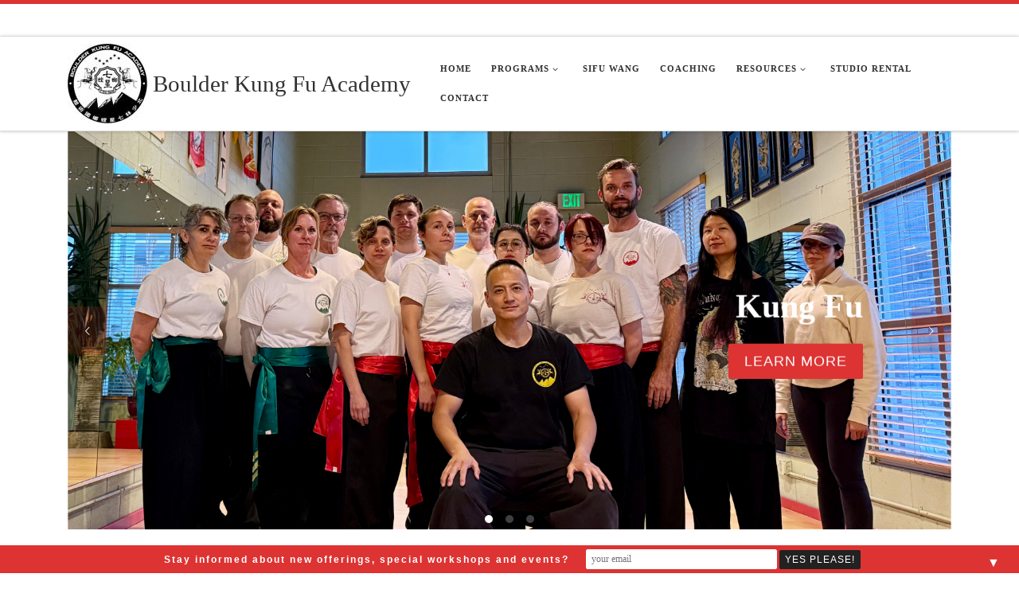

--- FILE ---
content_type: text/html; charset=UTF-8
request_url: https://boulderkungfu.com/
body_size: 32523
content:
<!DOCTYPE html>
<!--[if IE 7]>
<html class="ie ie7" lang="en">
<![endif]-->
<!--[if IE 8]>
<html class="ie ie8" lang="en">
<![endif]-->
<!--[if !(IE 7) | !(IE 8)  ]><!-->
<html lang="en" class="no-js">
<!--<![endif]-->
  <head>
  <meta charset="UTF-8" />
  <meta http-equiv="X-UA-Compatible" content="IE=EDGE" />
  <meta name="viewport" content="width=device-width, initial-scale=1.0" />
  <link rel="profile"  href="https://gmpg.org/xfn/11" />
  <link rel="pingback" href="https://boulderkungfu.com/xmlrpc.php" />
<script>(function(html){html.className = html.className.replace(/\bno-js\b/,'js')})(document.documentElement);</script>
<title>Boulder Kung Fu Academy &#8211; Chinese Martial &amp; Healing Arts</title>
<meta name='robots' content='max-image-preview:large' />
<link rel='dns-prefetch' href='//js.stripe.com' />
<link rel="alternate" type="application/rss+xml" title="Boulder Kung Fu Academy &raquo; Feed" href="https://boulderkungfu.com/feed/" />
<link rel="alternate" type="application/rss+xml" title="Boulder Kung Fu Academy &raquo; Comments Feed" href="https://boulderkungfu.com/comments/feed/" />
<link rel="alternate" title="oEmbed (JSON)" type="application/json+oembed" href="https://boulderkungfu.com/wp-json/oembed/1.0/embed?url=https%3A%2F%2Fboulderkungfu.com%2F" />
<link rel="alternate" title="oEmbed (XML)" type="text/xml+oembed" href="https://boulderkungfu.com/wp-json/oembed/1.0/embed?url=https%3A%2F%2Fboulderkungfu.com%2F&#038;format=xml" />
		<style>
			.lazyload,
			.lazyloading {
				max-width: 100%;
			}
		</style>
		<style id='wp-img-auto-sizes-contain-inline-css'>
img:is([sizes=auto i],[sizes^="auto," i]){contain-intrinsic-size:3000px 1500px}
/*# sourceURL=wp-img-auto-sizes-contain-inline-css */
</style>
<link rel='stylesheet' id='sbi_styles-css' href='https://boulderkungfu.com/wp-content/plugins/instagram-feed/css/sbi-styles.min.css?ver=6.10.0' media='all' />
<style id='wp-emoji-styles-inline-css'>

	img.wp-smiley, img.emoji {
		display: inline !important;
		border: none !important;
		box-shadow: none !important;
		height: 1em !important;
		width: 1em !important;
		margin: 0 0.07em !important;
		vertical-align: -0.1em !important;
		background: none !important;
		padding: 0 !important;
	}
/*# sourceURL=wp-emoji-styles-inline-css */
</style>
<style id='wp-block-library-inline-css'>
:root{--wp-block-synced-color:#7a00df;--wp-block-synced-color--rgb:122,0,223;--wp-bound-block-color:var(--wp-block-synced-color);--wp-editor-canvas-background:#ddd;--wp-admin-theme-color:#007cba;--wp-admin-theme-color--rgb:0,124,186;--wp-admin-theme-color-darker-10:#006ba1;--wp-admin-theme-color-darker-10--rgb:0,107,160.5;--wp-admin-theme-color-darker-20:#005a87;--wp-admin-theme-color-darker-20--rgb:0,90,135;--wp-admin-border-width-focus:2px}@media (min-resolution:192dpi){:root{--wp-admin-border-width-focus:1.5px}}.wp-element-button{cursor:pointer}:root .has-very-light-gray-background-color{background-color:#eee}:root .has-very-dark-gray-background-color{background-color:#313131}:root .has-very-light-gray-color{color:#eee}:root .has-very-dark-gray-color{color:#313131}:root .has-vivid-green-cyan-to-vivid-cyan-blue-gradient-background{background:linear-gradient(135deg,#00d084,#0693e3)}:root .has-purple-crush-gradient-background{background:linear-gradient(135deg,#34e2e4,#4721fb 50%,#ab1dfe)}:root .has-hazy-dawn-gradient-background{background:linear-gradient(135deg,#faaca8,#dad0ec)}:root .has-subdued-olive-gradient-background{background:linear-gradient(135deg,#fafae1,#67a671)}:root .has-atomic-cream-gradient-background{background:linear-gradient(135deg,#fdd79a,#004a59)}:root .has-nightshade-gradient-background{background:linear-gradient(135deg,#330968,#31cdcf)}:root .has-midnight-gradient-background{background:linear-gradient(135deg,#020381,#2874fc)}:root{--wp--preset--font-size--normal:16px;--wp--preset--font-size--huge:42px}.has-regular-font-size{font-size:1em}.has-larger-font-size{font-size:2.625em}.has-normal-font-size{font-size:var(--wp--preset--font-size--normal)}.has-huge-font-size{font-size:var(--wp--preset--font-size--huge)}.has-text-align-center{text-align:center}.has-text-align-left{text-align:left}.has-text-align-right{text-align:right}.has-fit-text{white-space:nowrap!important}#end-resizable-editor-section{display:none}.aligncenter{clear:both}.items-justified-left{justify-content:flex-start}.items-justified-center{justify-content:center}.items-justified-right{justify-content:flex-end}.items-justified-space-between{justify-content:space-between}.screen-reader-text{border:0;clip-path:inset(50%);height:1px;margin:-1px;overflow:hidden;padding:0;position:absolute;width:1px;word-wrap:normal!important}.screen-reader-text:focus{background-color:#ddd;clip-path:none;color:#444;display:block;font-size:1em;height:auto;left:5px;line-height:normal;padding:15px 23px 14px;text-decoration:none;top:5px;width:auto;z-index:100000}html :where(.has-border-color){border-style:solid}html :where([style*=border-top-color]){border-top-style:solid}html :where([style*=border-right-color]){border-right-style:solid}html :where([style*=border-bottom-color]){border-bottom-style:solid}html :where([style*=border-left-color]){border-left-style:solid}html :where([style*=border-width]){border-style:solid}html :where([style*=border-top-width]){border-top-style:solid}html :where([style*=border-right-width]){border-right-style:solid}html :where([style*=border-bottom-width]){border-bottom-style:solid}html :where([style*=border-left-width]){border-left-style:solid}html :where(img[class*=wp-image-]){height:auto;max-width:100%}:where(figure){margin:0 0 1em}html :where(.is-position-sticky){--wp-admin--admin-bar--position-offset:var(--wp-admin--admin-bar--height,0px)}@media screen and (max-width:600px){html :where(.is-position-sticky){--wp-admin--admin-bar--position-offset:0px}}

/*# sourceURL=wp-block-library-inline-css */
</style><style id='wp-block-heading-inline-css'>
h1:where(.wp-block-heading).has-background,h2:where(.wp-block-heading).has-background,h3:where(.wp-block-heading).has-background,h4:where(.wp-block-heading).has-background,h5:where(.wp-block-heading).has-background,h6:where(.wp-block-heading).has-background{padding:1.25em 2.375em}h1.has-text-align-left[style*=writing-mode]:where([style*=vertical-lr]),h1.has-text-align-right[style*=writing-mode]:where([style*=vertical-rl]),h2.has-text-align-left[style*=writing-mode]:where([style*=vertical-lr]),h2.has-text-align-right[style*=writing-mode]:where([style*=vertical-rl]),h3.has-text-align-left[style*=writing-mode]:where([style*=vertical-lr]),h3.has-text-align-right[style*=writing-mode]:where([style*=vertical-rl]),h4.has-text-align-left[style*=writing-mode]:where([style*=vertical-lr]),h4.has-text-align-right[style*=writing-mode]:where([style*=vertical-rl]),h5.has-text-align-left[style*=writing-mode]:where([style*=vertical-lr]),h5.has-text-align-right[style*=writing-mode]:where([style*=vertical-rl]),h6.has-text-align-left[style*=writing-mode]:where([style*=vertical-lr]),h6.has-text-align-right[style*=writing-mode]:where([style*=vertical-rl]){rotate:180deg}
/*# sourceURL=https://boulderkungfu.com/wp-includes/blocks/heading/style.min.css */
</style>
<style id='wp-block-image-inline-css'>
.wp-block-image>a,.wp-block-image>figure>a{display:inline-block}.wp-block-image img{box-sizing:border-box;height:auto;max-width:100%;vertical-align:bottom}@media not (prefers-reduced-motion){.wp-block-image img.hide{visibility:hidden}.wp-block-image img.show{animation:show-content-image .4s}}.wp-block-image[style*=border-radius] img,.wp-block-image[style*=border-radius]>a{border-radius:inherit}.wp-block-image.has-custom-border img{box-sizing:border-box}.wp-block-image.aligncenter{text-align:center}.wp-block-image.alignfull>a,.wp-block-image.alignwide>a{width:100%}.wp-block-image.alignfull img,.wp-block-image.alignwide img{height:auto;width:100%}.wp-block-image .aligncenter,.wp-block-image .alignleft,.wp-block-image .alignright,.wp-block-image.aligncenter,.wp-block-image.alignleft,.wp-block-image.alignright{display:table}.wp-block-image .aligncenter>figcaption,.wp-block-image .alignleft>figcaption,.wp-block-image .alignright>figcaption,.wp-block-image.aligncenter>figcaption,.wp-block-image.alignleft>figcaption,.wp-block-image.alignright>figcaption{caption-side:bottom;display:table-caption}.wp-block-image .alignleft{float:left;margin:.5em 1em .5em 0}.wp-block-image .alignright{float:right;margin:.5em 0 .5em 1em}.wp-block-image .aligncenter{margin-left:auto;margin-right:auto}.wp-block-image :where(figcaption){margin-bottom:1em;margin-top:.5em}.wp-block-image.is-style-circle-mask img{border-radius:9999px}@supports ((-webkit-mask-image:none) or (mask-image:none)) or (-webkit-mask-image:none){.wp-block-image.is-style-circle-mask img{border-radius:0;-webkit-mask-image:url('data:image/svg+xml;utf8,<svg viewBox="0 0 100 100" xmlns="http://www.w3.org/2000/svg"><circle cx="50" cy="50" r="50"/></svg>');mask-image:url('data:image/svg+xml;utf8,<svg viewBox="0 0 100 100" xmlns="http://www.w3.org/2000/svg"><circle cx="50" cy="50" r="50"/></svg>');mask-mode:alpha;-webkit-mask-position:center;mask-position:center;-webkit-mask-repeat:no-repeat;mask-repeat:no-repeat;-webkit-mask-size:contain;mask-size:contain}}:root :where(.wp-block-image.is-style-rounded img,.wp-block-image .is-style-rounded img){border-radius:9999px}.wp-block-image figure{margin:0}.wp-lightbox-container{display:flex;flex-direction:column;position:relative}.wp-lightbox-container img{cursor:zoom-in}.wp-lightbox-container img:hover+button{opacity:1}.wp-lightbox-container button{align-items:center;backdrop-filter:blur(16px) saturate(180%);background-color:#5a5a5a40;border:none;border-radius:4px;cursor:zoom-in;display:flex;height:20px;justify-content:center;opacity:0;padding:0;position:absolute;right:16px;text-align:center;top:16px;width:20px;z-index:100}@media not (prefers-reduced-motion){.wp-lightbox-container button{transition:opacity .2s ease}}.wp-lightbox-container button:focus-visible{outline:3px auto #5a5a5a40;outline:3px auto -webkit-focus-ring-color;outline-offset:3px}.wp-lightbox-container button:hover{cursor:pointer;opacity:1}.wp-lightbox-container button:focus{opacity:1}.wp-lightbox-container button:focus,.wp-lightbox-container button:hover,.wp-lightbox-container button:not(:hover):not(:active):not(.has-background){background-color:#5a5a5a40;border:none}.wp-lightbox-overlay{box-sizing:border-box;cursor:zoom-out;height:100vh;left:0;overflow:hidden;position:fixed;top:0;visibility:hidden;width:100%;z-index:100000}.wp-lightbox-overlay .close-button{align-items:center;cursor:pointer;display:flex;justify-content:center;min-height:40px;min-width:40px;padding:0;position:absolute;right:calc(env(safe-area-inset-right) + 16px);top:calc(env(safe-area-inset-top) + 16px);z-index:5000000}.wp-lightbox-overlay .close-button:focus,.wp-lightbox-overlay .close-button:hover,.wp-lightbox-overlay .close-button:not(:hover):not(:active):not(.has-background){background:none;border:none}.wp-lightbox-overlay .lightbox-image-container{height:var(--wp--lightbox-container-height);left:50%;overflow:hidden;position:absolute;top:50%;transform:translate(-50%,-50%);transform-origin:top left;width:var(--wp--lightbox-container-width);z-index:9999999999}.wp-lightbox-overlay .wp-block-image{align-items:center;box-sizing:border-box;display:flex;height:100%;justify-content:center;margin:0;position:relative;transform-origin:0 0;width:100%;z-index:3000000}.wp-lightbox-overlay .wp-block-image img{height:var(--wp--lightbox-image-height);min-height:var(--wp--lightbox-image-height);min-width:var(--wp--lightbox-image-width);width:var(--wp--lightbox-image-width)}.wp-lightbox-overlay .wp-block-image figcaption{display:none}.wp-lightbox-overlay button{background:none;border:none}.wp-lightbox-overlay .scrim{background-color:#fff;height:100%;opacity:.9;position:absolute;width:100%;z-index:2000000}.wp-lightbox-overlay.active{visibility:visible}@media not (prefers-reduced-motion){.wp-lightbox-overlay.active{animation:turn-on-visibility .25s both}.wp-lightbox-overlay.active img{animation:turn-on-visibility .35s both}.wp-lightbox-overlay.show-closing-animation:not(.active){animation:turn-off-visibility .35s both}.wp-lightbox-overlay.show-closing-animation:not(.active) img{animation:turn-off-visibility .25s both}.wp-lightbox-overlay.zoom.active{animation:none;opacity:1;visibility:visible}.wp-lightbox-overlay.zoom.active .lightbox-image-container{animation:lightbox-zoom-in .4s}.wp-lightbox-overlay.zoom.active .lightbox-image-container img{animation:none}.wp-lightbox-overlay.zoom.active .scrim{animation:turn-on-visibility .4s forwards}.wp-lightbox-overlay.zoom.show-closing-animation:not(.active){animation:none}.wp-lightbox-overlay.zoom.show-closing-animation:not(.active) .lightbox-image-container{animation:lightbox-zoom-out .4s}.wp-lightbox-overlay.zoom.show-closing-animation:not(.active) .lightbox-image-container img{animation:none}.wp-lightbox-overlay.zoom.show-closing-animation:not(.active) .scrim{animation:turn-off-visibility .4s forwards}}@keyframes show-content-image{0%{visibility:hidden}99%{visibility:hidden}to{visibility:visible}}@keyframes turn-on-visibility{0%{opacity:0}to{opacity:1}}@keyframes turn-off-visibility{0%{opacity:1;visibility:visible}99%{opacity:0;visibility:visible}to{opacity:0;visibility:hidden}}@keyframes lightbox-zoom-in{0%{transform:translate(calc((-100vw + var(--wp--lightbox-scrollbar-width))/2 + var(--wp--lightbox-initial-left-position)),calc(-50vh + var(--wp--lightbox-initial-top-position))) scale(var(--wp--lightbox-scale))}to{transform:translate(-50%,-50%) scale(1)}}@keyframes lightbox-zoom-out{0%{transform:translate(-50%,-50%) scale(1);visibility:visible}99%{visibility:visible}to{transform:translate(calc((-100vw + var(--wp--lightbox-scrollbar-width))/2 + var(--wp--lightbox-initial-left-position)),calc(-50vh + var(--wp--lightbox-initial-top-position))) scale(var(--wp--lightbox-scale));visibility:hidden}}
/*# sourceURL=https://boulderkungfu.com/wp-includes/blocks/image/style.min.css */
</style>
<style id='wp-block-columns-inline-css'>
.wp-block-columns{box-sizing:border-box;display:flex;flex-wrap:wrap!important}@media (min-width:782px){.wp-block-columns{flex-wrap:nowrap!important}}.wp-block-columns{align-items:normal!important}.wp-block-columns.are-vertically-aligned-top{align-items:flex-start}.wp-block-columns.are-vertically-aligned-center{align-items:center}.wp-block-columns.are-vertically-aligned-bottom{align-items:flex-end}@media (max-width:781px){.wp-block-columns:not(.is-not-stacked-on-mobile)>.wp-block-column{flex-basis:100%!important}}@media (min-width:782px){.wp-block-columns:not(.is-not-stacked-on-mobile)>.wp-block-column{flex-basis:0;flex-grow:1}.wp-block-columns:not(.is-not-stacked-on-mobile)>.wp-block-column[style*=flex-basis]{flex-grow:0}}.wp-block-columns.is-not-stacked-on-mobile{flex-wrap:nowrap!important}.wp-block-columns.is-not-stacked-on-mobile>.wp-block-column{flex-basis:0;flex-grow:1}.wp-block-columns.is-not-stacked-on-mobile>.wp-block-column[style*=flex-basis]{flex-grow:0}:where(.wp-block-columns){margin-bottom:1.75em}:where(.wp-block-columns.has-background){padding:1.25em 2.375em}.wp-block-column{flex-grow:1;min-width:0;overflow-wrap:break-word;word-break:break-word}.wp-block-column.is-vertically-aligned-top{align-self:flex-start}.wp-block-column.is-vertically-aligned-center{align-self:center}.wp-block-column.is-vertically-aligned-bottom{align-self:flex-end}.wp-block-column.is-vertically-aligned-stretch{align-self:stretch}.wp-block-column.is-vertically-aligned-bottom,.wp-block-column.is-vertically-aligned-center,.wp-block-column.is-vertically-aligned-top{width:100%}
/*# sourceURL=https://boulderkungfu.com/wp-includes/blocks/columns/style.min.css */
</style>
<style id='wp-block-group-inline-css'>
.wp-block-group{box-sizing:border-box}:where(.wp-block-group.wp-block-group-is-layout-constrained){position:relative}
/*# sourceURL=https://boulderkungfu.com/wp-includes/blocks/group/style.min.css */
</style>
<style id='wp-block-separator-inline-css'>
@charset "UTF-8";.wp-block-separator{border:none;border-top:2px solid}:root :where(.wp-block-separator.is-style-dots){height:auto;line-height:1;text-align:center}:root :where(.wp-block-separator.is-style-dots):before{color:currentColor;content:"···";font-family:serif;font-size:1.5em;letter-spacing:2em;padding-left:2em}.wp-block-separator.is-style-dots{background:none!important;border:none!important}
/*# sourceURL=https://boulderkungfu.com/wp-includes/blocks/separator/style.min.css */
</style>
<style id='wp-block-spacer-inline-css'>
.wp-block-spacer{clear:both}
/*# sourceURL=https://boulderkungfu.com/wp-includes/blocks/spacer/style.min.css */
</style>
<style id='global-styles-inline-css'>
:root{--wp--preset--aspect-ratio--square: 1;--wp--preset--aspect-ratio--4-3: 4/3;--wp--preset--aspect-ratio--3-4: 3/4;--wp--preset--aspect-ratio--3-2: 3/2;--wp--preset--aspect-ratio--2-3: 2/3;--wp--preset--aspect-ratio--16-9: 16/9;--wp--preset--aspect-ratio--9-16: 9/16;--wp--preset--color--black: #000000;--wp--preset--color--cyan-bluish-gray: #abb8c3;--wp--preset--color--white: #ffffff;--wp--preset--color--pale-pink: #f78da7;--wp--preset--color--vivid-red: #cf2e2e;--wp--preset--color--luminous-vivid-orange: #ff6900;--wp--preset--color--luminous-vivid-amber: #fcb900;--wp--preset--color--light-green-cyan: #7bdcb5;--wp--preset--color--vivid-green-cyan: #00d084;--wp--preset--color--pale-cyan-blue: #8ed1fc;--wp--preset--color--vivid-cyan-blue: #0693e3;--wp--preset--color--vivid-purple: #9b51e0;--wp--preset--gradient--vivid-cyan-blue-to-vivid-purple: linear-gradient(135deg,rgb(6,147,227) 0%,rgb(155,81,224) 100%);--wp--preset--gradient--light-green-cyan-to-vivid-green-cyan: linear-gradient(135deg,rgb(122,220,180) 0%,rgb(0,208,130) 100%);--wp--preset--gradient--luminous-vivid-amber-to-luminous-vivid-orange: linear-gradient(135deg,rgb(252,185,0) 0%,rgb(255,105,0) 100%);--wp--preset--gradient--luminous-vivid-orange-to-vivid-red: linear-gradient(135deg,rgb(255,105,0) 0%,rgb(207,46,46) 100%);--wp--preset--gradient--very-light-gray-to-cyan-bluish-gray: linear-gradient(135deg,rgb(238,238,238) 0%,rgb(169,184,195) 100%);--wp--preset--gradient--cool-to-warm-spectrum: linear-gradient(135deg,rgb(74,234,220) 0%,rgb(151,120,209) 20%,rgb(207,42,186) 40%,rgb(238,44,130) 60%,rgb(251,105,98) 80%,rgb(254,248,76) 100%);--wp--preset--gradient--blush-light-purple: linear-gradient(135deg,rgb(255,206,236) 0%,rgb(152,150,240) 100%);--wp--preset--gradient--blush-bordeaux: linear-gradient(135deg,rgb(254,205,165) 0%,rgb(254,45,45) 50%,rgb(107,0,62) 100%);--wp--preset--gradient--luminous-dusk: linear-gradient(135deg,rgb(255,203,112) 0%,rgb(199,81,192) 50%,rgb(65,88,208) 100%);--wp--preset--gradient--pale-ocean: linear-gradient(135deg,rgb(255,245,203) 0%,rgb(182,227,212) 50%,rgb(51,167,181) 100%);--wp--preset--gradient--electric-grass: linear-gradient(135deg,rgb(202,248,128) 0%,rgb(113,206,126) 100%);--wp--preset--gradient--midnight: linear-gradient(135deg,rgb(2,3,129) 0%,rgb(40,116,252) 100%);--wp--preset--font-size--small: 13px;--wp--preset--font-size--medium: 20px;--wp--preset--font-size--large: 36px;--wp--preset--font-size--x-large: 42px;--wp--preset--spacing--20: 0.44rem;--wp--preset--spacing--30: 0.67rem;--wp--preset--spacing--40: 1rem;--wp--preset--spacing--50: 1.5rem;--wp--preset--spacing--60: 2.25rem;--wp--preset--spacing--70: 3.38rem;--wp--preset--spacing--80: 5.06rem;--wp--preset--shadow--natural: 6px 6px 9px rgba(0, 0, 0, 0.2);--wp--preset--shadow--deep: 12px 12px 50px rgba(0, 0, 0, 0.4);--wp--preset--shadow--sharp: 6px 6px 0px rgba(0, 0, 0, 0.2);--wp--preset--shadow--outlined: 6px 6px 0px -3px rgb(255, 255, 255), 6px 6px rgb(0, 0, 0);--wp--preset--shadow--crisp: 6px 6px 0px rgb(0, 0, 0);}:where(.is-layout-flex){gap: 0.5em;}:where(.is-layout-grid){gap: 0.5em;}body .is-layout-flex{display: flex;}.is-layout-flex{flex-wrap: wrap;align-items: center;}.is-layout-flex > :is(*, div){margin: 0;}body .is-layout-grid{display: grid;}.is-layout-grid > :is(*, div){margin: 0;}:where(.wp-block-columns.is-layout-flex){gap: 2em;}:where(.wp-block-columns.is-layout-grid){gap: 2em;}:where(.wp-block-post-template.is-layout-flex){gap: 1.25em;}:where(.wp-block-post-template.is-layout-grid){gap: 1.25em;}.has-black-color{color: var(--wp--preset--color--black) !important;}.has-cyan-bluish-gray-color{color: var(--wp--preset--color--cyan-bluish-gray) !important;}.has-white-color{color: var(--wp--preset--color--white) !important;}.has-pale-pink-color{color: var(--wp--preset--color--pale-pink) !important;}.has-vivid-red-color{color: var(--wp--preset--color--vivid-red) !important;}.has-luminous-vivid-orange-color{color: var(--wp--preset--color--luminous-vivid-orange) !important;}.has-luminous-vivid-amber-color{color: var(--wp--preset--color--luminous-vivid-amber) !important;}.has-light-green-cyan-color{color: var(--wp--preset--color--light-green-cyan) !important;}.has-vivid-green-cyan-color{color: var(--wp--preset--color--vivid-green-cyan) !important;}.has-pale-cyan-blue-color{color: var(--wp--preset--color--pale-cyan-blue) !important;}.has-vivid-cyan-blue-color{color: var(--wp--preset--color--vivid-cyan-blue) !important;}.has-vivid-purple-color{color: var(--wp--preset--color--vivid-purple) !important;}.has-black-background-color{background-color: var(--wp--preset--color--black) !important;}.has-cyan-bluish-gray-background-color{background-color: var(--wp--preset--color--cyan-bluish-gray) !important;}.has-white-background-color{background-color: var(--wp--preset--color--white) !important;}.has-pale-pink-background-color{background-color: var(--wp--preset--color--pale-pink) !important;}.has-vivid-red-background-color{background-color: var(--wp--preset--color--vivid-red) !important;}.has-luminous-vivid-orange-background-color{background-color: var(--wp--preset--color--luminous-vivid-orange) !important;}.has-luminous-vivid-amber-background-color{background-color: var(--wp--preset--color--luminous-vivid-amber) !important;}.has-light-green-cyan-background-color{background-color: var(--wp--preset--color--light-green-cyan) !important;}.has-vivid-green-cyan-background-color{background-color: var(--wp--preset--color--vivid-green-cyan) !important;}.has-pale-cyan-blue-background-color{background-color: var(--wp--preset--color--pale-cyan-blue) !important;}.has-vivid-cyan-blue-background-color{background-color: var(--wp--preset--color--vivid-cyan-blue) !important;}.has-vivid-purple-background-color{background-color: var(--wp--preset--color--vivid-purple) !important;}.has-black-border-color{border-color: var(--wp--preset--color--black) !important;}.has-cyan-bluish-gray-border-color{border-color: var(--wp--preset--color--cyan-bluish-gray) !important;}.has-white-border-color{border-color: var(--wp--preset--color--white) !important;}.has-pale-pink-border-color{border-color: var(--wp--preset--color--pale-pink) !important;}.has-vivid-red-border-color{border-color: var(--wp--preset--color--vivid-red) !important;}.has-luminous-vivid-orange-border-color{border-color: var(--wp--preset--color--luminous-vivid-orange) !important;}.has-luminous-vivid-amber-border-color{border-color: var(--wp--preset--color--luminous-vivid-amber) !important;}.has-light-green-cyan-border-color{border-color: var(--wp--preset--color--light-green-cyan) !important;}.has-vivid-green-cyan-border-color{border-color: var(--wp--preset--color--vivid-green-cyan) !important;}.has-pale-cyan-blue-border-color{border-color: var(--wp--preset--color--pale-cyan-blue) !important;}.has-vivid-cyan-blue-border-color{border-color: var(--wp--preset--color--vivid-cyan-blue) !important;}.has-vivid-purple-border-color{border-color: var(--wp--preset--color--vivid-purple) !important;}.has-vivid-cyan-blue-to-vivid-purple-gradient-background{background: var(--wp--preset--gradient--vivid-cyan-blue-to-vivid-purple) !important;}.has-light-green-cyan-to-vivid-green-cyan-gradient-background{background: var(--wp--preset--gradient--light-green-cyan-to-vivid-green-cyan) !important;}.has-luminous-vivid-amber-to-luminous-vivid-orange-gradient-background{background: var(--wp--preset--gradient--luminous-vivid-amber-to-luminous-vivid-orange) !important;}.has-luminous-vivid-orange-to-vivid-red-gradient-background{background: var(--wp--preset--gradient--luminous-vivid-orange-to-vivid-red) !important;}.has-very-light-gray-to-cyan-bluish-gray-gradient-background{background: var(--wp--preset--gradient--very-light-gray-to-cyan-bluish-gray) !important;}.has-cool-to-warm-spectrum-gradient-background{background: var(--wp--preset--gradient--cool-to-warm-spectrum) !important;}.has-blush-light-purple-gradient-background{background: var(--wp--preset--gradient--blush-light-purple) !important;}.has-blush-bordeaux-gradient-background{background: var(--wp--preset--gradient--blush-bordeaux) !important;}.has-luminous-dusk-gradient-background{background: var(--wp--preset--gradient--luminous-dusk) !important;}.has-pale-ocean-gradient-background{background: var(--wp--preset--gradient--pale-ocean) !important;}.has-electric-grass-gradient-background{background: var(--wp--preset--gradient--electric-grass) !important;}.has-midnight-gradient-background{background: var(--wp--preset--gradient--midnight) !important;}.has-small-font-size{font-size: var(--wp--preset--font-size--small) !important;}.has-medium-font-size{font-size: var(--wp--preset--font-size--medium) !important;}.has-large-font-size{font-size: var(--wp--preset--font-size--large) !important;}.has-x-large-font-size{font-size: var(--wp--preset--font-size--x-large) !important;}
:where(.wp-block-columns.is-layout-flex){gap: 2em;}:where(.wp-block-columns.is-layout-grid){gap: 2em;}
/*# sourceURL=global-styles-inline-css */
</style>
<style id='core-block-supports-inline-css'>
.wp-container-core-columns-is-layout-9d6595d7{flex-wrap:nowrap;}
/*# sourceURL=core-block-supports-inline-css */
</style>

<style id='classic-theme-styles-inline-css'>
/*! This file is auto-generated */
.wp-block-button__link{color:#fff;background-color:#32373c;border-radius:9999px;box-shadow:none;text-decoration:none;padding:calc(.667em + 2px) calc(1.333em + 2px);font-size:1.125em}.wp-block-file__button{background:#32373c;color:#fff;text-decoration:none}
/*# sourceURL=/wp-includes/css/classic-themes.min.css */
</style>
<link rel='stylesheet' id='fb-widget-frontend-style-css' href='https://boulderkungfu.com/wp-content/plugins/facebook-pagelike-widget/assets/css/style.css?ver=1.0.0' media='all' />
<link rel='stylesheet' id='sp-testimonial-swiper-css' href='https://boulderkungfu.com/wp-content/plugins/testimonial-free/src/Frontend/assets/css/swiper.min.css?ver=3.1.12' media='all' />
<link rel='stylesheet' id='tfree-font-awesome-css' href='https://boulderkungfu.com/wp-content/plugins/testimonial-free/src/Frontend/assets/css/font-awesome.min.css?ver=3.1.12' media='all' />
<link rel='stylesheet' id='tfree-deprecated-style-css' href='https://boulderkungfu.com/wp-content/plugins/testimonial-free/src/Frontend/assets/css/deprecated-style.min.css?ver=3.1.12' media='all' />
<link rel='stylesheet' id='tfree-style-css' href='https://boulderkungfu.com/wp-content/plugins/testimonial-free/src/Frontend/assets/css/style.min.css?ver=3.1.12' media='all' />
<style id='tfree-style-inline-css'>
#sp-testimonial-free-wrapper-877 .sp-testimonial-free-section .testimonial-pagination span.swiper-pagination-bullet{background: #cccccc;}#sp-testimonial-free-wrapper-877 .sp-testimonial-free-section .testimonial-pagination span.swiper-pagination-bullet.swiper-pagination-bullet-active{background: #1595ce;} #sp-testimonial-free-wrapper-877 .sp-testimonial-free-section .testimonial-nav-arrow{background: transparent;border: 2px solid #777777;color: #dd3333;}#sp-testimonial-free-wrapper-877 .sp-testimonial-free-section .testimonial-nav-arrow:hover {background: #1595ce;border-color: #1595ce;color: #ffffff;}#sp-testimonial-free-wrapper-877 .sp-testimonial-free-section{margin: 0 50px;}#sp-testimonial-free-wrapper-877 .sp-testimonial-free-section{margin-bottom: 50px;}#sp-testimonial-free-wrapper-877 .sp-testimonial-free-section .sp-testimonial-client-image img {background: #ffffff;border: 0px solid #dddddd;padding: 0px;}#sp-testimonial-free-wrapper-877 .sp-testimonial-free-section .sp-testimonial-client-image {text-align: center;}#sp-testimonial-free-wrapper-877 .sp-testimonial-free-section .sp-testimonial-client-rating{ display: inline-flex; gap: 2px;}#sp-testimonial-free-wrapper-877 .sp-testimonial-free-section .sp-testimonial-client-rating i.fa{ color: #ffb900; font-size: 19px;}#sp-testimonial-free-wrapper-877 .sp-testimonial-free-section .sp-testimonial-client-rating i.fa-star{color: #ffb900;}#sp-testimonial-free-wrapper-877 .sp-testimonial-free-section .sp-testimonial-client-designation{color: #444444;}#sp-testimonial-free-wrapper-877 .sp-testimonial-free-section .sp-testimonial-client-name{color: #333333;}#sp-testimonial-free-wrapper-877 .sp-testimonial-free-section .sp-testimonial-client-testimonial{color: #333333;}#sp-testimonial-free-wrapper-877 .sp-testimonial-free {background : transparent;border: 1px solid transparent;border-radius: 0px;}
/*# sourceURL=tfree-style-inline-css */
</style>
<link rel='stylesheet' id='wpecpp-css' href='https://boulderkungfu.com/wp-content/plugins/wp-ecommerce-paypal/assets/css/wpecpp.css?ver=2.0.4' media='all' />
<link rel='stylesheet' id='customizr-main-css' href='https://boulderkungfu.com/wp-content/themes/customizr/assets/front/css/style.min.css?ver=4.4.24' media='all' />
<style id='customizr-main-inline-css'>
::-moz-selection{background-color:#dd3333}::selection{background-color:#dd3333}a,.btn-skin:active,.btn-skin:focus,.btn-skin:hover,.btn-skin.inverted,.grid-container__classic .post-type__icon,.post-type__icon:hover .icn-format,.grid-container__classic .post-type__icon:hover .icn-format,[class*='grid-container__'] .entry-title a.czr-title:hover,input[type=checkbox]:checked::before{color:#dd3333}.czr-css-loader > div ,.btn-skin,.btn-skin:active,.btn-skin:focus,.btn-skin:hover,.btn-skin-h-dark,.btn-skin-h-dark.inverted:active,.btn-skin-h-dark.inverted:focus,.btn-skin-h-dark.inverted:hover{border-color:#dd3333}.tc-header.border-top{border-top-color:#dd3333}[class*='grid-container__'] .entry-title a:hover::after,.grid-container__classic .post-type__icon,.btn-skin,.btn-skin.inverted:active,.btn-skin.inverted:focus,.btn-skin.inverted:hover,.btn-skin-h-dark,.btn-skin-h-dark.inverted:active,.btn-skin-h-dark.inverted:focus,.btn-skin-h-dark.inverted:hover,.sidebar .widget-title::after,input[type=radio]:checked::before{background-color:#dd3333}.btn-skin-light:active,.btn-skin-light:focus,.btn-skin-light:hover,.btn-skin-light.inverted{color:#e87575}input:not([type='submit']):not([type='button']):not([type='number']):not([type='checkbox']):not([type='radio']):focus,textarea:focus,.btn-skin-light,.btn-skin-light.inverted,.btn-skin-light:active,.btn-skin-light:focus,.btn-skin-light:hover,.btn-skin-light.inverted:active,.btn-skin-light.inverted:focus,.btn-skin-light.inverted:hover{border-color:#e87575}.btn-skin-light,.btn-skin-light.inverted:active,.btn-skin-light.inverted:focus,.btn-skin-light.inverted:hover{background-color:#e87575}.btn-skin-lightest:active,.btn-skin-lightest:focus,.btn-skin-lightest:hover,.btn-skin-lightest.inverted{color:#ec8a8a}.btn-skin-lightest,.btn-skin-lightest.inverted,.btn-skin-lightest:active,.btn-skin-lightest:focus,.btn-skin-lightest:hover,.btn-skin-lightest.inverted:active,.btn-skin-lightest.inverted:focus,.btn-skin-lightest.inverted:hover{border-color:#ec8a8a}.btn-skin-lightest,.btn-skin-lightest.inverted:active,.btn-skin-lightest.inverted:focus,.btn-skin-lightest.inverted:hover{background-color:#ec8a8a}.pagination,a:hover,a:focus,a:active,.btn-skin-dark:active,.btn-skin-dark:focus,.btn-skin-dark:hover,.btn-skin-dark.inverted,.btn-skin-dark-oh:active,.btn-skin-dark-oh:focus,.btn-skin-dark-oh:hover,.post-info a:not(.btn):hover,.grid-container__classic .post-type__icon .icn-format,[class*='grid-container__'] .hover .entry-title a,.widget-area a:not(.btn):hover,a.czr-format-link:hover,.format-link.hover a.czr-format-link,button[type=submit]:hover,button[type=submit]:active,button[type=submit]:focus,input[type=submit]:hover,input[type=submit]:active,input[type=submit]:focus,.tabs .nav-link:hover,.tabs .nav-link.active,.tabs .nav-link.active:hover,.tabs .nav-link.active:focus{color:#b51e1e}.grid-container__classic.tc-grid-border .grid__item,.btn-skin-dark,.btn-skin-dark.inverted,button[type=submit],input[type=submit],.btn-skin-dark:active,.btn-skin-dark:focus,.btn-skin-dark:hover,.btn-skin-dark.inverted:active,.btn-skin-dark.inverted:focus,.btn-skin-dark.inverted:hover,.btn-skin-h-dark:active,.btn-skin-h-dark:focus,.btn-skin-h-dark:hover,.btn-skin-h-dark.inverted,.btn-skin-h-dark.inverted,.btn-skin-h-dark.inverted,.btn-skin-dark-oh:active,.btn-skin-dark-oh:focus,.btn-skin-dark-oh:hover,.btn-skin-dark-oh.inverted:active,.btn-skin-dark-oh.inverted:focus,.btn-skin-dark-oh.inverted:hover,button[type=submit]:hover,button[type=submit]:active,button[type=submit]:focus,input[type=submit]:hover,input[type=submit]:active,input[type=submit]:focus{border-color:#b51e1e}.btn-skin-dark,.btn-skin-dark.inverted:active,.btn-skin-dark.inverted:focus,.btn-skin-dark.inverted:hover,.btn-skin-h-dark:active,.btn-skin-h-dark:focus,.btn-skin-h-dark:hover,.btn-skin-h-dark.inverted,.btn-skin-h-dark.inverted,.btn-skin-h-dark.inverted,.btn-skin-dark-oh.inverted:active,.btn-skin-dark-oh.inverted:focus,.btn-skin-dark-oh.inverted:hover,.grid-container__classic .post-type__icon:hover,button[type=submit],input[type=submit],.czr-link-hover-underline .widgets-list-layout-links a:not(.btn)::before,.czr-link-hover-underline .widget_archive a:not(.btn)::before,.czr-link-hover-underline .widget_nav_menu a:not(.btn)::before,.czr-link-hover-underline .widget_rss ul a:not(.btn)::before,.czr-link-hover-underline .widget_recent_entries a:not(.btn)::before,.czr-link-hover-underline .widget_categories a:not(.btn)::before,.czr-link-hover-underline .widget_meta a:not(.btn)::before,.czr-link-hover-underline .widget_recent_comments a:not(.btn)::before,.czr-link-hover-underline .widget_pages a:not(.btn)::before,.czr-link-hover-underline .widget_calendar a:not(.btn)::before,[class*='grid-container__'] .hover .entry-title a::after,a.czr-format-link::before,.comment-author a::before,.comment-link::before,.tabs .nav-link.active::before{background-color:#b51e1e}.btn-skin-dark-shaded:active,.btn-skin-dark-shaded:focus,.btn-skin-dark-shaded:hover,.btn-skin-dark-shaded.inverted{background-color:rgba(181,30,30,0.2)}.btn-skin-dark-shaded,.btn-skin-dark-shaded.inverted:active,.btn-skin-dark-shaded.inverted:focus,.btn-skin-dark-shaded.inverted:hover{background-color:rgba(181,30,30,0.8)}.navbar-brand,.header-tagline,h1,h2,h3,.tc-dropcap { font-family : 'Tahoma','Geneva','sans-serif'; }
body { font-family : 'Times New Roman','Times','serif'; }

              body {
                font-size : 0.75rem;
                line-height : 1.5em;
              }

.tc-header.border-top { border-top-width: 5px; border-top-style: solid }

                                        .no-csstransforms3d .czr-slider-loader-wrapper .czr-img-gif-loader {
                                               background: url('https://boulderkungfu.com/wp-content/themes/customizr/assets/front/img/slider-loader.gif') no-repeat center center;
                                        }

      #customizr-slider-main_slider.czr-carousel {
        height:500px;

      }
      #customizr-slider-main_slider .czr-slider-loader-wrapper {
        line-height: 500px;
        height:500px;
      }
        @media (max-width: 1199px) {
          #customizr-slider-main_slider.czr-carousel {
            height:385px;
          }
          #customizr-slider-main_slider .czr-slider-loader-wrapper {
            line-height: 385px;
            height:385px;
          }
        }
        @media (max-width: 991px) {
          #customizr-slider-main_slider.czr-carousel {
            height:309px;
          }
          #customizr-slider-main_slider .czr-slider-loader-wrapper {
            line-height: 309px;
            height:309px;
          }
        }
        @media (max-width: 767px) {
          #customizr-slider-main_slider.czr-carousel {
            height:250px;
          }
          #customizr-slider-main_slider .czr-slider-loader-wrapper {
            line-height: 250px;
            height:250px;
          }
        }
        @media (max-width: 575px) {
          #customizr-slider-main_slider.czr-carousel {
            height:190px;
          }
          #customizr-slider-main_slider .czr-slider-loader-wrapper {
            line-height: 190px;
            height:190px;
          }
        }
        @media (max-width: 320px) {
          #customizr-slider-main_slider.czr-carousel {
            height:140px;
          }
          #customizr-slider-main_slider .czr-slider-loader-wrapper {
            line-height: 140px;
            height:140px;
          }
        }
#czr-push-footer { display: none; visibility: hidden; }
        .czr-sticky-footer #czr-push-footer.sticky-footer-enabled { display: block; }
        
/*# sourceURL=customizr-main-inline-css */
</style>
<link rel='stylesheet' id='customizr-style-css' href='https://boulderkungfu.com/wp-content/themes/boulderkungfu-child/style.css?ver=4.4.24' media='all' />
<script id="nb-jquery" src="https://boulderkungfu.com/wp-includes/js/jquery/jquery.min.js?ver=3.7.1" id="jquery-core-js"></script>
<script src="https://boulderkungfu.com/wp-includes/js/jquery/jquery-migrate.min.js?ver=3.4.1" id="jquery-migrate-js"></script>
<script src="https://boulderkungfu.com/wp-content/themes/customizr/assets/front/js/libs/modernizr.min.js?ver=4.4.24" id="modernizr-js"></script>
<script src="https://boulderkungfu.com/wp-includes/js/underscore.min.js?ver=1.13.7" id="underscore-js"></script>
<script id="tc-scripts-js-extra">
var CZRParams = {"assetsPath":"https://boulderkungfu.com/wp-content/themes/customizr/assets/front/","mainScriptUrl":"https://boulderkungfu.com/wp-content/themes/customizr/assets/front/js/tc-scripts.min.js?4.4.24","deferFontAwesome":"1","fontAwesomeUrl":"https://boulderkungfu.com/wp-content/themes/customizr/assets/shared/fonts/fa/css/fontawesome-all.min.css?4.4.24","_disabled":[],"centerSliderImg":"1","isLightBoxEnabled":"1","SmoothScroll":{"Enabled":true,"Options":{"touchpadSupport":false}},"isAnchorScrollEnabled":"","anchorSmoothScrollExclude":{"simple":["[class*=edd]",".carousel-control","[data-toggle=\"modal\"]","[data-toggle=\"dropdown\"]","[data-toggle=\"czr-dropdown\"]","[data-toggle=\"tooltip\"]","[data-toggle=\"popover\"]","[data-toggle=\"collapse\"]","[data-toggle=\"czr-collapse\"]","[data-toggle=\"tab\"]","[data-toggle=\"pill\"]","[data-toggle=\"czr-pill\"]","[class*=upme]","[class*=um-]"],"deep":{"classes":[],"ids":[]}},"timerOnScrollAllBrowsers":"1","centerAllImg":"1","HasComments":"","LoadModernizr":"1","stickyHeader":"","extLinksStyle":"","extLinksTargetExt":"","extLinksSkipSelectors":{"classes":["btn","button"],"ids":[]},"dropcapEnabled":"","dropcapWhere":{"post":"","page":""},"dropcapMinWords":"","dropcapSkipSelectors":{"tags":["IMG","IFRAME","H1","H2","H3","H4","H5","H6","BLOCKQUOTE","UL","OL"],"classes":["btn"],"id":[]},"imgSmartLoadEnabled":"","imgSmartLoadOpts":{"parentSelectors":["[class*=grid-container], .article-container",".__before_main_wrapper",".widget-front",".post-related-articles",".tc-singular-thumbnail-wrapper",".sek-module-inner"],"opts":{"excludeImg":[".tc-holder-img"]}},"imgSmartLoadsForSliders":"1","pluginCompats":[],"isWPMobile":"","menuStickyUserSettings":{"desktop":"stick_up","mobile":"stick_up"},"adminAjaxUrl":"https://boulderkungfu.com/wp-admin/admin-ajax.php","ajaxUrl":"https://boulderkungfu.com/?czrajax=1","frontNonce":{"id":"CZRFrontNonce","handle":"647bdd8036"},"isDevMode":"","isModernStyle":"1","i18n":{"Permanently dismiss":"Permanently dismiss"},"frontNotifications":{"welcome":{"enabled":false,"content":"","dismissAction":"dismiss_welcome_note_front"}},"preloadGfonts":"1","googleFonts":null,"version":"4.4.24"};
//# sourceURL=tc-scripts-js-extra
</script>
<script src="https://boulderkungfu.com/wp-content/themes/customizr/assets/front/js/tc-scripts.min.js?ver=4.4.24" id="tc-scripts-js" defer></script>
<link rel="https://api.w.org/" href="https://boulderkungfu.com/wp-json/" /><link rel="alternate" title="JSON" type="application/json" href="https://boulderkungfu.com/wp-json/wp/v2/pages/2" /><link rel="EditURI" type="application/rsd+xml" title="RSD" href="https://boulderkungfu.com/xmlrpc.php?rsd" />
<meta name="generator" content="WordPress 6.9" />
<link rel="canonical" href="https://boulderkungfu.com/" />
<link rel='shortlink' href='https://boulderkungfu.com/' />
<!-- Global site tag (gtag.js) - Google Analytics -->
<script async src="https://www.googletagmanager.com/gtag/js?id=UA-127785593-1"></script>
<script>
  window.dataLayer = window.dataLayer || [];
  function gtag(){dataLayer.push(arguments);}
  gtag('js', new Date());

  gtag('config', 'UA-127785593-1');
</script>		<script>
			document.documentElement.className = document.documentElement.className.replace('no-js', 'js');
		</script>
				<style>
			.no-js img.lazyload {
				display: none;
			}

			figure.wp-block-image img.lazyloading {
				min-width: 150px;
			}

			.lazyload,
			.lazyloading {
				--smush-placeholder-width: 100px;
				--smush-placeholder-aspect-ratio: 1/1;
				width: var(--smush-image-width, var(--smush-placeholder-width)) !important;
				aspect-ratio: var(--smush-image-aspect-ratio, var(--smush-placeholder-aspect-ratio)) !important;
			}

						.lazyload, .lazyloading {
				opacity: 0;
			}

			.lazyloaded {
				opacity: 1;
				transition: opacity 400ms;
				transition-delay: 0ms;
			}

					</style>
		              <link rel="preload" as="font" type="font/woff2" href="https://boulderkungfu.com/wp-content/themes/customizr/assets/shared/fonts/customizr/customizr.woff2?128396981" crossorigin="anonymous"/>
            <style>.recentcomments a{display:inline !important;padding:0 !important;margin:0 !important;}</style><style>#mailchimp-top-bar form,#mailchimp-top-bar input,#mailchimp-top-bar label{box-shadow:none;box-sizing:border-box;float:none;font-size:100%;height:auto;line-height:normal;margin:0;outline:0;padding:0;text-shadow:none;vertical-align:middle}#mailchimp-top-bar input,#mailchimp-top-bar label{display:inline-block!important;vertical-align:middle!important;width:auto}#mailchimp-top-bar form{margin:0!important;padding:0!important;text-align:center}#mailchimp-top-bar label{margin:0 6px 0 0}#mailchimp-top-bar .mctb-button,#mailchimp-top-bar .mctb-email,#mailchimp-top-bar input,#mailchimp-top-bar input[type=email],#mailchimp-top-bar input[type=text]{background:#fff;border:1px solid #fff;height:auto;margin:0 0 0 6px}#mailchimp-top-bar .mctb-email{max-width:240px!important;width:100%}#mailchimp-top-bar .mctb-button{cursor:pointer;margin-left:0}#mailchimp-top-bar .mctb-email-confirm{display:none!important}#mailchimp-top-bar.mctb-small{font-size:10px}#mailchimp-top-bar.mctb-small .mctb-bar{padding:5px 6px}#mailchimp-top-bar.mctb-small .mctb-button{padding:4px 12px}#mailchimp-top-bar.mctb-small .mctb-email,#mailchimp-top-bar.mctb-small .mctb-label,#mailchimp-top-bar.mctb-small input{padding:4px 6px!important}#mailchimp-top-bar.mctb-small input,#mailchimp-top-bar.mctb-small label{font-size:12px}#mailchimp-top-bar.mctb-small .mctb-close{font-size:16px;padding:4px 12px}#mailchimp-top-bar.mctb-medium{font-size:12.5px}#mailchimp-top-bar.mctb-medium .mctb-bar{padding:6.25px 7.5px}#mailchimp-top-bar.mctb-medium .mctb-button{padding:5px 15px}#mailchimp-top-bar.mctb-medium .mctb-email,#mailchimp-top-bar.mctb-medium .mctb-label,#mailchimp-top-bar.mctb-medium input{padding:5px 7.5px!important}#mailchimp-top-bar.mctb-medium input,#mailchimp-top-bar.mctb-medium label{font-size:15px}#mailchimp-top-bar.mctb-medium .mctb-close{font-size:20px;padding:5px 15px}#mailchimp-top-bar.mctb-big{font-size:15px}#mailchimp-top-bar.mctb-big .mctb-bar{padding:7.5px 9px}#mailchimp-top-bar.mctb-big .mctb-button{padding:6px 18px}#mailchimp-top-bar.mctb-big .mctb-email,#mailchimp-top-bar.mctb-big .mctb-label,#mailchimp-top-bar.mctb-big input{padding:6px 9px!important}#mailchimp-top-bar.mctb-big input,#mailchimp-top-bar.mctb-big label{font-size:18px}#mailchimp-top-bar.mctb-big .mctb-close{font-size:24px;padding:6px 18px}@media (max-width:580px){#mailchimp-top-bar .mctb-email,#mailchimp-top-bar .mctb-label,#mailchimp-top-bar input,#mailchimp-top-bar label{max-width:100%!important;width:100%}#mailchimp-top-bar .mctb-email,#mailchimp-top-bar input{margin:6px 0 0!important}}@media (max-width:860px){#mailchimp-top-bar.multiple-input-fields .mctb-label{display:block!important;margin:0 0 6px}}.admin-bar .mctb{z-index:99998}.admin-bar .mctb-position-top{top:32px}@media screen and (max-width:782px){.admin-bar .mctb-position-top{top:46px}}@media screen and (max-width:600px){.admin-bar .mctb-position-top.mctb-sticky{top:0}}.mctb{background:transparent;left:0;margin:0;position:absolute;right:0;text-align:center;top:0;width:100%;z-index:100000}.mctb-bar{overflow:hidden;position:relative;width:100%}.mctb-sticky{position:fixed}.mctb-position-bottom{bottom:0;position:fixed;top:auto}.mctb-position-bottom .mctb-bar{clear:both}.mctb-response{left:0;position:absolute;top:0;transition-duration:.8s;width:100%;z-index:100}.mctb-close{clear:both;cursor:pointer;display:inline-block;float:right;line-height:normal;margin-right:12px;z-index:10}.mctb-icon-inside-bar.mctb-position-bottom .mctb-bar{bottom:0;position:absolute}.mctb-icon-inside-bar .mctb-close{float:none;position:absolute;right:0;top:0}.mctb-bar,.mctb-response,.mctb-close{background:#dd3333!important;}.mctb-bar,.mctb-label,.mctb-close{color:#ffffffff!important;}.mctb-button{background:#222222!important;border-color:#222222!important;}.mctb-email:focus{outline-color:#222222!important;}.mctb-button{color: #ffffff!important;}</style>
<link rel="icon" href="https://boulderkungfu.com/wp-content/uploads/2018/10/cropped-favicon-32x32.png" sizes="32x32" />
<link rel="icon" href="https://boulderkungfu.com/wp-content/uploads/2018/10/cropped-favicon-192x192.png" sizes="192x192" />
<link rel="apple-touch-icon" href="https://boulderkungfu.com/wp-content/uploads/2018/10/cropped-favicon-180x180.png" />
<meta name="msapplication-TileImage" content="https://boulderkungfu.com/wp-content/uploads/2018/10/cropped-favicon-270x270.png" />
		<style id="wp-custom-css">
			/* START OF Change the font/size/color of the Slider Titles */
/* Change Slider Titles (2em) font-size, (Garamond) family, (red) color */
/* Title text */
.carousel-caption h2 {
/*font-family:    Garamond;*/
/*font-size:      3em;*/
/*color:          red !important;*/
text-align: right;
}
/* Description text */
.carousel-caption p {
font-family:    Garamond;
font-size:      2em;
color:          blue !important;
}
/* Button text */
.carousel-caption .btn {
/*font-family:    Garamond; */
/*font-size:      1em; */
/*color:          yellow; */
float: right;
}
/* END OF Change the font/size/color of the Slider Titles */		</style>
		</head>

  <body class="nb-3-3-8 nimble-no-local-data-skp__post_page_2 nimble-no-group-site-tmpl-skp__all_page home wp-singular page-template-default page page-id-2 wp-embed-responsive wp-theme-customizr wp-child-theme-boulderkungfu-child sek-hide-rc-badge czr-link-hover-underline header-skin-light footer-skin-dark czr-no-sidebar tc-center-images czr-full-layout customizr-4-4-24-with-child-theme czr-sticky-footer">
          <a class="screen-reader-text skip-link" href="#content">Skip to content</a>
    
    
    <div id="tc-page-wrap" class="">

      <header class="tpnav-header__header tc-header sl-logo_left sticky-transparent border-top czr-submenu-fade czr-submenu-move" >
    <div class="topbar-navbar__wrapper " >
  <div class="container">
        <div class="row flex-row flex-lg-nowrap justify-content-start justify-content-lg-end align-items-center topbar-navbar__row">
                                <div class="topbar-nav__socials social-links col col-auto ">
          <ul class="socials " >
  <li ><a rel="nofollow noopener noreferrer" class="social-icon icon-facebook"  title="Follow us on Facebook" aria-label="Follow us on Facebook" href="https://www.facebook.com/boulderkungfu/"  target="_blank" ><i class="fab fa-facebook"></i></a></li> <li ><a rel="nofollow noopener noreferrer" class="social-icon icon-instagram"  title="Follow us on Instagram" aria-label="Follow us on Instagram" href="https://www.instagram.com/boulderkungfu/"  target="_blank" ><i class="fab fa-instagram"></i></a></li></ul>
        </div>
                </div>
      </div>
</div>    <div class="primary-navbar__wrapper d-none d-lg-block has-horizontal-menu has-branding-aside desktop-sticky" >
  <div class="container">
    <div class="row align-items-center flex-row primary-navbar__row">
      <div class="branding__container col col-auto" >
  <div class="branding align-items-center flex-column ">
    <div class="branding-row d-flex flex-row align-items-center align-self-start">
      <div class="navbar-brand col-auto " >
  <a class="navbar-brand-sitelogo" href="https://boulderkungfu.com/"  aria-label="Boulder Kung Fu Academy | Chinese Martial &amp; Healing Arts" >
    <img data-src="https://boulderkungfu.com/wp-content/uploads/2018/10/logo-small.jpg" alt="Back Home" width="100" height="100"  data-no-retina src="[data-uri]" class="lazyload" style="--smush-placeholder-width: 100px; --smush-placeholder-aspect-ratio: 100/100;">  </a>
</div>
          <div class="branding-aside col-auto flex-column d-flex">
          <h1 class="navbar-brand col-auto " >
    <a class="navbar-brand-sitename " href="https://boulderkungfu.com/">
    <span>Boulder Kung Fu Academy</span>
  </a>
</h1>
          </div>
                </div>
      </div>
</div>
      <div class="primary-nav__container justify-content-lg-around col col-lg-auto flex-lg-column" >
  <div class="primary-nav__wrapper flex-lg-row align-items-center justify-content-end">
              <nav class="primary-nav__nav col" id="primary-nav">
          <div class="nav__menu-wrapper primary-nav__menu-wrapper justify-content-end czr-open-on-hover" >
<ul id="main-menu" class="primary-nav__menu regular-nav nav__menu nav"><li id="menu-item-53" class="menu-item menu-item-type-post_type menu-item-object-page menu-item-home current-menu-item page_item page-item-2 current_page_item current-active menu-item-53"><a href="https://boulderkungfu.com/" aria-current="page" class="nav__link"><span class="nav__title">Home</span></a></li>
<li id="menu-item-322" class="menu-item menu-item-type-custom menu-item-object-custom menu-item-has-children czr-dropdown menu-item-322"><a data-toggle="czr-dropdown" aria-haspopup="true" aria-expanded="false" class="nav__link"><span class="nav__title">Programs</span><span class="caret__dropdown-toggler"><i class="icn-down-small"></i></span></a>
<ul class="dropdown-menu czr-dropdown-menu">
	<li id="menu-item-323" class="menu-item menu-item-type-custom menu-item-object-custom menu-item-has-children czr-dropdown-submenu dropdown-item menu-item-323"><a data-toggle="czr-dropdown" aria-haspopup="true" aria-expanded="false" class="nav__link"><span class="nav__title">Kung Fu</span><span class="caret__dropdown-toggler"><i class="icn-down-small"></i></span></a>
<ul class="dropdown-menu czr-dropdown-menu">
		<li id="menu-item-212" class="menu-item menu-item-type-post_type menu-item-object-page dropdown-item menu-item-212"><a href="https://boulderkungfu.com/overview/" class="nav__link"><span class="nav__title">Overview / Curriculum</span></a></li>
		<li id="menu-item-89" class="menu-item menu-item-type-post_type menu-item-object-page dropdown-item menu-item-89"><a href="https://boulderkungfu.com/boulder-kung-fu-lineage/" class="nav__link"><span class="nav__title">Lineage</span></a></li>
		<li id="menu-item-92" class="menu-item menu-item-type-post_type menu-item-object-page dropdown-item menu-item-92"><a href="https://boulderkungfu.com/boulder-kung-fu-history/" class="nav__link"><span class="nav__title">History</span></a></li>
</ul>
</li>
	<li id="menu-item-79" class="menu-item menu-item-type-post_type menu-item-object-page dropdown-item menu-item-79"><a href="https://boulderkungfu.com/boulder-tai-chi-classes/" class="nav__link"><span class="nav__title">Tai Chi</span></a></li>
	<li id="menu-item-82" class="menu-item menu-item-type-post_type menu-item-object-page dropdown-item menu-item-82"><a href="https://boulderkungfu.com/boulder-qi-gong-classes/" class="nav__link"><span class="nav__title">Qigong</span></a></li>
	<li id="menu-item-48" class="menu-item menu-item-type-post_type menu-item-object-page dropdown-item menu-item-48"><a href="https://boulderkungfu.com/faq/" class="nav__link"><span class="nav__title">FAQ</span></a></li>
	<li id="menu-item-50" class="menu-item menu-item-type-post_type menu-item-object-page dropdown-item menu-item-50"><a href="https://boulderkungfu.com/boulder-kung-fu-schedule/" class="nav__link"><span class="nav__title">Schedule</span></a></li>
	<li id="menu-item-47" class="menu-item menu-item-type-post_type menu-item-object-page dropdown-item menu-item-47"><a href="https://boulderkungfu.com/pricing/" class="nav__link"><span class="nav__title">Pricing</span></a></li>
</ul>
</li>
<li id="menu-item-51" class="menu-item menu-item-type-post_type menu-item-object-page menu-item-51"><a href="https://boulderkungfu.com/sifu-michael-lee-wang/" class="nav__link"><span class="nav__title">Sifu Wang</span></a></li>
<li id="menu-item-1338" class="menu-item menu-item-type-custom menu-item-object-custom menu-item-1338"><a target="_blank" href="https://www.mikewangcoaching.com/" class="nav__link"><span class="nav__title">Coaching</span></a></li>
<li id="menu-item-324" class="menu-item menu-item-type-custom menu-item-object-custom menu-item-has-children czr-dropdown menu-item-324"><a data-toggle="czr-dropdown" aria-haspopup="true" aria-expanded="false" class="nav__link"><span class="nav__title">Resources</span><span class="caret__dropdown-toggler"><i class="icn-down-small"></i></span></a>
<ul class="dropdown-menu czr-dropdown-menu">
	<li id="menu-item-86" class="menu-item menu-item-type-post_type menu-item-object-page dropdown-item menu-item-86"><a href="https://boulderkungfu.com/boulder-kung-fu-testimonials/" class="nav__link"><span class="nav__title">Testimonials</span></a></li>
	<li id="menu-item-759" class="menu-item menu-item-type-post_type menu-item-object-page dropdown-item menu-item-759"><a href="https://boulderkungfu.com/boulder-kung-fu-media/" class="nav__link"><span class="nav__title">Videos / Photos</span></a></li>
	<li id="menu-item-49" class="menu-item menu-item-type-post_type menu-item-object-page dropdown-item menu-item-49"><a href="https://boulderkungfu.com/library/" class="nav__link"><span class="nav__title">Library</span></a></li>
	<li id="menu-item-232" class="menu-item menu-item-type-post_type menu-item-object-page dropdown-item menu-item-232"><a href="https://boulderkungfu.com/boulder-kung-fu-pay-dues-online/" class="nav__link"><span class="nav__title">Pay Dues Online</span></a></li>
	<li id="menu-item-1264" class="menu-item menu-item-type-custom menu-item-object-custom dropdown-item menu-item-1264"><a target="_blank" href="https://forms.gle/T7os8TFJyFqeWMcC9" class="nav__link"><span class="nav__title">Apply for Admissions</span></a></li>
</ul>
</li>
<li id="menu-item-657" class="menu-item menu-item-type-custom menu-item-object-custom menu-item-657"><a target="_blank" href="https://boulderkungfu.com/studiorentalboulder/" class="nav__link"><span class="nav__title">Studio Rental</span></a></li>
<li id="menu-item-46" class="menu-item menu-item-type-post_type menu-item-object-page menu-item-46"><a href="https://boulderkungfu.com/contact-boulder-kung-fu/" class="nav__link"><span class="nav__title">Contact</span></a></li>
</ul></div>        </nav>
      </div>
</div>
    </div>
  </div>
</div>    <div class="mobile-navbar__wrapper d-lg-none mobile-sticky" >
    <div class="branding__container justify-content-between align-items-center container" >
  <div class="branding flex-column">
    <div class="branding-row d-flex align-self-start flex-row align-items-center">
      <div class="navbar-brand col-auto " >
  <a class="navbar-brand-sitelogo" href="https://boulderkungfu.com/"  aria-label="Boulder Kung Fu Academy | Chinese Martial &amp; Healing Arts" >
    <img data-src="https://boulderkungfu.com/wp-content/uploads/2018/10/logo-small.jpg" alt="Back Home" width="100" height="100"  data-no-retina src="[data-uri]" class="lazyload" style="--smush-placeholder-width: 100px; --smush-placeholder-aspect-ratio: 100/100;">  </a>
</div>
            <div class="branding-aside col-auto">
              <h1 class="navbar-brand col-auto " >
    <a class="navbar-brand-sitename " href="https://boulderkungfu.com/">
    <span>Boulder Kung Fu Academy</span>
  </a>
</h1>
            </div>
            </div>
      </div>
  <div class="mobile-utils__wrapper nav__utils regular-nav">
    <ul class="nav utils row flex-row flex-nowrap">
      <li class="hamburger-toggler__container " >
  <button class="ham-toggler-menu czr-collapsed" data-toggle="czr-collapse" data-target="#mobile-nav"><span class="ham__toggler-span-wrapper"><span class="line line-1"></span><span class="line line-2"></span><span class="line line-3"></span></span><span class="screen-reader-text">Menu</span></button>
</li>
    </ul>
  </div>
</div>
<div class="mobile-nav__container " >
   <nav class="mobile-nav__nav flex-column czr-collapse" id="mobile-nav">
      <div class="mobile-nav__inner container">
      <div class="nav__menu-wrapper mobile-nav__menu-wrapper czr-open-on-click" >
<ul id="mobile-nav-menu" class="mobile-nav__menu vertical-nav nav__menu flex-column nav"><li class="menu-item menu-item-type-post_type menu-item-object-page menu-item-home current-menu-item page_item page-item-2 current_page_item current-active menu-item-53"><a href="https://boulderkungfu.com/" aria-current="page" class="nav__link"><span class="nav__title">Home</span></a></li>
<li class="menu-item menu-item-type-custom menu-item-object-custom menu-item-has-children czr-dropdown menu-item-322"><span class="display-flex nav__link-wrapper align-items-start"><a class="nav__link"><span class="nav__title">Programs</span></a><button data-toggle="czr-dropdown" aria-haspopup="true" aria-expanded="false" class="caret__dropdown-toggler czr-btn-link"><i class="icn-down-small"></i></button></span>
<ul class="dropdown-menu czr-dropdown-menu">
	<li class="menu-item menu-item-type-custom menu-item-object-custom menu-item-has-children czr-dropdown-submenu dropdown-item menu-item-323"><span class="display-flex nav__link-wrapper align-items-start"><a class="nav__link"><span class="nav__title">Kung Fu</span></a><button data-toggle="czr-dropdown" aria-haspopup="true" aria-expanded="false" class="caret__dropdown-toggler czr-btn-link"><i class="icn-down-small"></i></button></span>
<ul class="dropdown-menu czr-dropdown-menu">
		<li class="menu-item menu-item-type-post_type menu-item-object-page dropdown-item menu-item-212"><a href="https://boulderkungfu.com/overview/" class="nav__link"><span class="nav__title">Overview / Curriculum</span></a></li>
		<li class="menu-item menu-item-type-post_type menu-item-object-page dropdown-item menu-item-89"><a href="https://boulderkungfu.com/boulder-kung-fu-lineage/" class="nav__link"><span class="nav__title">Lineage</span></a></li>
		<li class="menu-item menu-item-type-post_type menu-item-object-page dropdown-item menu-item-92"><a href="https://boulderkungfu.com/boulder-kung-fu-history/" class="nav__link"><span class="nav__title">History</span></a></li>
</ul>
</li>
	<li class="menu-item menu-item-type-post_type menu-item-object-page dropdown-item menu-item-79"><a href="https://boulderkungfu.com/boulder-tai-chi-classes/" class="nav__link"><span class="nav__title">Tai Chi</span></a></li>
	<li class="menu-item menu-item-type-post_type menu-item-object-page dropdown-item menu-item-82"><a href="https://boulderkungfu.com/boulder-qi-gong-classes/" class="nav__link"><span class="nav__title">Qigong</span></a></li>
	<li class="menu-item menu-item-type-post_type menu-item-object-page dropdown-item menu-item-48"><a href="https://boulderkungfu.com/faq/" class="nav__link"><span class="nav__title">FAQ</span></a></li>
	<li class="menu-item menu-item-type-post_type menu-item-object-page dropdown-item menu-item-50"><a href="https://boulderkungfu.com/boulder-kung-fu-schedule/" class="nav__link"><span class="nav__title">Schedule</span></a></li>
	<li class="menu-item menu-item-type-post_type menu-item-object-page dropdown-item menu-item-47"><a href="https://boulderkungfu.com/pricing/" class="nav__link"><span class="nav__title">Pricing</span></a></li>
</ul>
</li>
<li class="menu-item menu-item-type-post_type menu-item-object-page menu-item-51"><a href="https://boulderkungfu.com/sifu-michael-lee-wang/" class="nav__link"><span class="nav__title">Sifu Wang</span></a></li>
<li class="menu-item menu-item-type-custom menu-item-object-custom menu-item-1338"><a target="_blank" href="https://www.mikewangcoaching.com/" class="nav__link"><span class="nav__title">Coaching</span></a></li>
<li class="menu-item menu-item-type-custom menu-item-object-custom menu-item-has-children czr-dropdown menu-item-324"><span class="display-flex nav__link-wrapper align-items-start"><a class="nav__link"><span class="nav__title">Resources</span></a><button data-toggle="czr-dropdown" aria-haspopup="true" aria-expanded="false" class="caret__dropdown-toggler czr-btn-link"><i class="icn-down-small"></i></button></span>
<ul class="dropdown-menu czr-dropdown-menu">
	<li class="menu-item menu-item-type-post_type menu-item-object-page dropdown-item menu-item-86"><a href="https://boulderkungfu.com/boulder-kung-fu-testimonials/" class="nav__link"><span class="nav__title">Testimonials</span></a></li>
	<li class="menu-item menu-item-type-post_type menu-item-object-page dropdown-item menu-item-759"><a href="https://boulderkungfu.com/boulder-kung-fu-media/" class="nav__link"><span class="nav__title">Videos / Photos</span></a></li>
	<li class="menu-item menu-item-type-post_type menu-item-object-page dropdown-item menu-item-49"><a href="https://boulderkungfu.com/library/" class="nav__link"><span class="nav__title">Library</span></a></li>
	<li class="menu-item menu-item-type-post_type menu-item-object-page dropdown-item menu-item-232"><a href="https://boulderkungfu.com/boulder-kung-fu-pay-dues-online/" class="nav__link"><span class="nav__title">Pay Dues Online</span></a></li>
	<li class="menu-item menu-item-type-custom menu-item-object-custom dropdown-item menu-item-1264"><a target="_blank" href="https://forms.gle/T7os8TFJyFqeWMcC9" class="nav__link"><span class="nav__title">Apply for Admissions</span></a></li>
</ul>
</li>
<li class="menu-item menu-item-type-custom menu-item-object-custom menu-item-657"><a target="_blank" href="https://boulderkungfu.com/studiorentalboulder/" class="nav__link"><span class="nav__title">Studio Rental</span></a></li>
<li class="menu-item menu-item-type-post_type menu-item-object-page menu-item-46"><a href="https://boulderkungfu.com/contact-boulder-kung-fu/" class="nav__link"><span class="nav__title">Contact</span></a></li>
</ul></div>      </div>
  </nav>
</div></div></header>


  <div id="customizr-slider-main_slider" class="section-slider czr-carousel offerings container boxed parallax-wrapper fittext-p" >
  <div class="czr-slider-holder">
        <div id="czr-slider-loader-wrapper-main_slider" class="czr-slider-loader-wrapper">
            <div class="czr-img-gif-loader"></div>
<div class="czr-css-loader czr-mr-loader"><div></div><div></div><div></div></div>        </div>
  <div class="carousel-inner center-slides-enabled czr-parallax-slider czr-has-no-dark-overlay" data-parallax-ratio="0.55" data-slider-delay="4500" data-has-dots="1" >
<div class="carousel-cell item slide-1414" >
    <div class="czr-filter carousel-image">
    <img  width="1" height="1"  src="[data-uri]" data-src="https://boulderkungfu.com/wp-content/uploads/2025/10/bkfa2025-annual-class-pic.jpg"  class="slide no-lazy" alt="" decoding="async" />  </div> <!-- .carousel-image -->

    <div class="carousel-caption slider-text">
        <!-- TITLE -->
      <h2 class="czrs-title display-1 thick very-big" >Kung Fu</h2>
            <!-- BUTTON -->
          <div class="czrs-cta-wrapper">
        <a class="czrs-cta btn btn-skin-h-dark caps" href="https://boulderkungfu.com/overview/" target="_self">Learn more</a>
      </div>
      </div>
  </div><!-- /.item --><div class="carousel-cell item slide-797" >
    <div class="czr-filter carousel-image">
    <img  width="897" height="500"  src="[data-uri]" data-src="https://boulderkungfu.com/wp-content/uploads/2021/04/Tai-Chi.jpg"  class="slide no-lazy" alt="" decoding="async" data-srcset="https://boulderkungfu.com/wp-content/uploads/2021/04/Tai-Chi.jpg 897w, https://boulderkungfu.com/wp-content/uploads/2021/04/Tai-Chi-300x167.jpg 300w, https://boulderkungfu.com/wp-content/uploads/2021/04/Tai-Chi-768x428.jpg 768w, https://boulderkungfu.com/wp-content/uploads/2021/04/Tai-Chi-517x235.jpg 517w" data-sizes="(max-width: 897px) 100vw, 897px" />  </div> <!-- .carousel-image -->

    <div class="carousel-caption slider-text">
        <!-- TITLE -->
      <h2 class="czrs-title display-1 thick very-big" >Tai Chi</h2>
            <!-- BUTTON -->
          <div class="czrs-cta-wrapper">
        <a class="czrs-cta btn btn-skin-h-dark caps" href="https://boulderkungfu.com/boulder-tai-chi-classes/" target="_self">Learn more</a>
      </div>
      </div>
  </div><!-- /.item --><div class="carousel-cell item slide-798" >
    <div class="czr-filter carousel-image">
    <img  width="1080" height="500"  src="[data-uri]" data-src="https://boulderkungfu.com/wp-content/uploads/2021/04/Qi-Gong-1080x500.jpg"  class="slide no-lazy" alt="" decoding="async" data-srcset="https://boulderkungfu.com/wp-content/uploads/2021/04/Qi-Gong-1080x500.jpg 1080w, https://boulderkungfu.com/wp-content/uploads/2021/04/Qi-Gong-517x235.jpg 517w" data-sizes="(max-width: 1080px) 100vw, 1080px" />  </div> <!-- .carousel-image -->

    <div class="carousel-caption slider-text">
        <!-- TITLE -->
      <h2 class="czrs-title display-1 thick very-big" >Qigong</h2>
            <!-- BUTTON -->
          <div class="czrs-cta-wrapper">
        <a class="czrs-cta btn btn-skin-h-dark caps" href="https://boulderkungfu.com/boulder-qi-gong-classes/" target="_self">Learn more</a>
      </div>
      </div>
  </div><!-- /.item -->  </div><!-- /.carousel-inner -->
      <div class="czr-carousel-nav">
        <span class="czr-carousel-control btn btn-skin-dark-shaded inverted czr-carousel-prev icn-left-open-big" tabindex="0"></span>
        <span class="czr-carousel-control btn btn-skin-dark-shaded inverted czr-carousel-next icn-right-open-big" tabindex="0"></span>
      </div>
        </div>
</div><!-- /#customizr-slider -->
    <div id="main-wrapper" class="section">

                      

          
          <div class="container" role="main">

            
            <div class="flex-row row column-content-wrapper">

                
                <div id="content" class="col-12 article-container">

                  <article id="page-2" class="post-2 page type-page status-publish czr-hentry" >
      <div class="post-entry tc-content-inner">
    <section class="post-content entry-content " >
      <div class="czr-wp-the-content">
        <h3><strong>Founded in 2007, the Boulder Kung Fu Academy offers instruction in Northern Shaolin Seven-Star Praying Mantis <a href="https://boulderkungfu.com/overview/">Kung Fu</a>, Wu Style <a href="https://boulderkungfu.com/boulder-tai-chi-classes/">Tai Chi</a>&nbsp;and <a href="https://boulderkungfu.com/boulder-qi-gong-classes/">Qigong</a>. We teach martial arts for self-defense, health and character development.</strong>&nbsp;</h3>
<h3>Our mission is to cultivate a love and appreciation for traditional Chinese martial and healing arts &#8211; and create a sanctuary space for those wishing to nurture and develop their minds, bodies and spirit through these ancient practices.</h3>
<h3>The programs we offer at the Boulder Kung Fu Academy seek to develop the total person. They are a way of life, a method of striving for and attaining the highest physical and mental development possible. Through training, our students develop greater self-awareness, focus, discipline, resiliency and self-confidence.</h3>
<h3>Committing to a practice like <a href="https://boulderkungfu.com/overview/">Kung Fu</a>, <a href="https://boulderkungfu.com/boulder-tai-chi-classes/">Tai Chi</a> or <a href="https://boulderkungfu.com/boulder-qi-gong-classes/">Qigong</a> helps us become more aware of our inner obstacles and find ways to release them &#8211; so that we can experience greater joy and inner peace in life by allowing us to better manage stress, anxiety and self-limiting beliefs.&nbsp;Our aim is to develop physically, mentally and spiritually well-rounded martial artists.</h3>
<h3>The students at our school come from diverse backgrounds, ages and skills. It is through the shared experience of our training that friendship, mutual respect and aligned community is fostered. Anyone who is willing to practice diligently and has a sincere interest in learning will succeed in our programs.</h3>
<h3>Please check out our <a href="https://boulderkungfu.com/faq/">FAQ</a> to learn more about what you can expect at Boulder Kung Fu Academy!</h3><div style="height:30px" aria-hidden="true" class="wp-block-spacer"></div><h2 class="wp-block-heading has-text-align-center has-vivid-red-color has-text-color">CURRENTLY ACCEPTING APPLICATIONS FOR Q2 2026!</h2><div class="wp-block-image">
<figure class="aligncenter size-full"><a href="https://forms.gle/eBGDWWKGk41XEKNf6" target="_blank" rel="noopener"><img decoding="async" width="550" height="50" data-src="http://boulderkungfu.com/wp-content/uploads/2022/09/button_click-to-schedule-a-tai-chi-class-observation-and-interview.png" alt="" class="wp-image-1203 lazyload" data-srcset="https://boulderkungfu.com/wp-content/uploads/2022/09/button_click-to-schedule-a-tai-chi-class-observation-and-interview.png 550w, https://boulderkungfu.com/wp-content/uploads/2022/09/button_click-to-schedule-a-tai-chi-class-observation-and-interview-300x27.png 300w" data-sizes="(max-width: 550px) 100vw, 550px" src="[data-uri]" style="--smush-placeholder-width: 550px; --smush-placeholder-aspect-ratio: 550/50;" /></a></figure>
</div><div style="height:20px" aria-hidden="true" class="wp-block-spacer"></div><div class="wp-block-image">
<figure class="aligncenter size-full"><a href="https://forms.gle/3xyKsF3y85QTmVoJ6" target="_blank" rel="noopener"><img decoding="async" width="500" height="50" data-src="http://boulderkungfu.com/wp-content/uploads/2022/09/button_click-to-schedule-a-tai-chi-class-observation-and-interview-2.png" alt="" class="wp-image-1206 lazyload" data-srcset="https://boulderkungfu.com/wp-content/uploads/2022/09/button_click-to-schedule-a-tai-chi-class-observation-and-interview-2.png 500w, https://boulderkungfu.com/wp-content/uploads/2022/09/button_click-to-schedule-a-tai-chi-class-observation-and-interview-2-300x30.png 300w" data-sizes="(max-width: 500px) 100vw, 500px" src="[data-uri]" style="--smush-placeholder-width: 500px; --smush-placeholder-aspect-ratio: 500/50;" /></a></figure>
</div><hr class="wp-block-separator has-css-opacity"/><div class="wp-block-group"><div class="wp-block-group__inner-container is-layout-flow wp-block-group-is-layout-flow"><div class="wp-block-group"><div class="wp-block-group__inner-container"><figure class="wp-block-embed-youtube wp-block-embed is-type-video is-provider-youtube wp-embed-aspect-16-9 wp-has-aspect-ratio is-layout-flow wp-block-group-is-layout-flow"><div class="lyte-wrapper" style="width:853px;max-width:100%;margin:5px auto;"><div class="lyMe hidef" id="WYL_VGZjbELOqeE"><div id="lyte_VGZjbELOqeE" data-src="https://boulderkungfu.com/wp-content/plugins/wp-youtube-lyte/lyteCache.php?origThumbUrl=%2F%2Fi.ytimg.com%2Fvi%2FVGZjbELOqeE%2Fhqdefault.jpg" class="pL"><div class="tC"><div class="tT"></div></div><div class="play"></div><div class="ctrl"><div class="Lctrl"></div><div class="Rctrl"></div></div></div><noscript><a href="https://youtu.be/VGZjbELOqeE" rel="nofollow"><img fetchpriority="high" decoding="async" src="https://boulderkungfu.com/wp-content/plugins/wp-youtube-lyte/lyteCache.php?origThumbUrl=https%3A%2F%2Fi.ytimg.com%2Fvi%2FVGZjbELOqeE%2F0.jpg" alt="YouTube video thumbnail" width="853" height="460" /><br />Watch this video on YouTube</a></noscript></div></div><div class="lL" style="max-width:100%;width:853px;margin:5px auto;"></div><figcaption></figcaption></figure>


<hr class="wp-block-separator has-css-opacity"/>



<h4 class="wp-block-heading" id="[base64]"><strong>The Boulder Kung Fu Academy was featured in the PBS Documentary “History of Chinese American Achievement.” The series is hosted by Archie Kao–best known for his role as “Archie Johnson” in the hit television series, “CSI: Crime Scene Investigation.”</strong></h4>


<figure class="wp-block-embed-youtube wp-block-embed is-type-video is-provider-youtube wp-embed-aspect-16-9 wp-has-aspect-ratio"><div class="lyte-wrapper" style="width:853px;max-width:100%;margin:5px auto;"><div class="lyMe hidef" id="WYL_mnTZjqdstwc"><div id="lyte_mnTZjqdstwc" data-src="https://boulderkungfu.com/wp-content/plugins/wp-youtube-lyte/lyteCache.php?origThumbUrl=%2F%2Fi.ytimg.com%2Fvi%2FmnTZjqdstwc%2Fhqdefault.jpg" class="pL"><div class="tC"><div class="tT"></div></div><div class="play"></div><div class="ctrl"><div class="Lctrl"></div><div class="Rctrl"></div></div></div><noscript><a href="https://youtu.be/mnTZjqdstwc" rel="nofollow"><img decoding="async" src="https://boulderkungfu.com/wp-content/plugins/wp-youtube-lyte/lyteCache.php?origThumbUrl=https%3A%2F%2Fi.ytimg.com%2Fvi%2FmnTZjqdstwc%2F0.jpg" alt="YouTube video thumbnail" width="853" height="460" /><br />Watch this video on YouTube</a></noscript></div></div><div class="lL" style="max-width:100%;width:853px;margin:5px auto;"></div><figcaption></figcaption></figure></div></div></div></div><hr class="wp-block-separator has-css-opacity"/><div class="wp-block-columns is-layout-flex wp-container-core-columns-is-layout-9d6595d7 wp-block-columns-is-layout-flex"><div class="wp-block-column is-layout-flow wp-block-column-is-layout-flow" style="flex-basis:33.33%">
<figure class="wp-block-image size-medium"><img decoding="async" width="300" height="300" data-src="http://boulderkungfu.com/wp-content/uploads/2021/04/Sifu-Michael-Lee-Wang-300x300.jpg" alt="" class="wp-image-1075 lazyload" data-srcset="https://boulderkungfu.com/wp-content/uploads/2021/04/Sifu-Michael-Lee-Wang-300x300.jpg 300w, https://boulderkungfu.com/wp-content/uploads/2021/04/Sifu-Michael-Lee-Wang-1024x1024.jpg 1024w, https://boulderkungfu.com/wp-content/uploads/2021/04/Sifu-Michael-Lee-Wang-150x150.jpg 150w" data-sizes="(max-width: 300px) 100vw, 300px" src="[data-uri]" style="--smush-placeholder-width: 300px; --smush-placeholder-aspect-ratio: 300/300;" /></figure>
</div><div class="wp-block-column is-layout-flow wp-block-column-is-layout-flow" style="flex-basis:66.66%">
<h5 class="wp-block-heading" id="sifu-michael-lee-wang-has-been-training-in-northern-shaolin-seven-star-praying-mantis-kung-fu-wu-style-tai-chi-and-qigong-under-his-sifu-yamel-torres-for-over-20-years"><strong>SIFU MICHAEL LEE WANG</strong> has been training in Northern Shaolin Seven-Star Praying Mantis Kung Fu, Wu Style Tai Chi and Qigong under his Sifu, <a href="http://sevenstarmantis.com/sifu-yamel-torres/" target="_blank" rel="noreferrer noopener">Yamel Torres</a>, for over 25 years.</h5>



<h5 class="wp-block-heading" id="[base64]">He was intrigued and fascinated by martial arts from an early age and recalls that his paternal grandfather would even attempt to teach him portions of a tai chi chuan straight sword form whenever he came to visit the United States.</h5>



<h5 class="wp-block-heading" id="[base64]">In 2007, Sifu Wang opened up the Boulder Kung Fu Academy in the Steelyards neighborhood of Boulder, Colorado after receiving permission from his Sifu to teach and propagate the art as it was passed down to him by his teacher, <a href="https://www.sevenstarmantis.com/ming-loy" target="_blank" rel="noreferrer noopener">Master Raymond Ly (Ming Loy)</a>.</h5><div style="height:10px" aria-hidden="true" class="wp-block-spacer"></div><div class="wp-block-image">
<figure class="alignleft size-large"><a href="https://boulderkungfu.com/sifu-michael-lee-wang/"><img decoding="async" width="248" height="47" data-src="http://boulderkungfu.com/wp-content/uploads/2021/04/more_about_sifu_wang.png" alt="" class="wp-image-1094 lazyload" src="[data-uri]" style="--smush-placeholder-width: 248px; --smush-placeholder-aspect-ratio: 248/47;" /></a></figure>
</div></div></div><hr class="wp-block-separator has-css-opacity"/>



<h2 class="wp-block-heading has-text-align-center" id="testimonials"><strong>Testimonials</strong></h2><div id="sp-testimonial-free-wrapper-877" class="sp-testimonial-free-wrapper"><div id="sp-testimonial-free-877" class="sp-testimonial-free-section tfree-style-theme-one" dir="ltr" data-preloader="" data-swiper='{&quot;dots&quot;: 1,&quot;pagination_type&quot;: &quot;dots&quot;, &quot;spaceBetween&quot;: 20, &quot;adaptiveHeight&quot;: false, &quot;pauseOnHover&quot;: true, &quot;slidesToShow&quot;: 1, &quot;speed&quot;: 600, &quot;arrows&quot;: &quot;1&quot;, &quot;autoplay&quot;: true, &quot;autoplaySpeed&quot;: 10000, &quot;swipe&quot;: true, &quot;swipeToSlide&quot;: false, &quot;draggable&quot;: true, &quot;freeMode&quot;: false, &quot;rtl&quot;: false, &quot;infinite&quot;: true,&quot;slidesPerView&quot;: {&quot;lg_desktop&quot;:1 , &quot;desktop&quot;: 1, &quot;laptop&quot;:1 , &quot;tablet&quot;: 1, &quot;mobile&quot;: 1},&quot;navigation_mobile&quot;: true, &quot;pagination_mobile&quot;:true, &quot;autoplay_mobile&quot;:true}' ><div class="swiper-wrapper"><div class="sp-testimonial-item swiper-slide"><div class="sp-testimonial-free"><div class="sp-testimonial-client-testimonial"><div class="sp-testimonial-content"><h5>“I can safely say Boulder Kung Fu Academy changed my life. I began training because I did not know how to channel my anger and frustration, suffered from depression and anxiety, and needed a physical outlet to move my body.&#8221;<em><a href="https://boulderkungfu.com/boulder-kung-fu-testimonials/">Read more</a></em></h5></div></div><h4 class="sp-testimonial-client-name">Jewl P.</h4></div></div><div class="sp-testimonial-item swiper-slide"><div class="sp-testimonial-free"><div class="sp-testimonial-client-testimonial"><div class="sp-testimonial-content"><h5>&#8220;Sifu Michael Wang and his students are very kind and compassionate. They welcomed me into their school with open arms and have helped me improve my physical and mental wellbeing by sharing their gongfu with me.<em>&#8221; <a href="https://boulderkungfu.com/boulder-kung-fu-testimonials/">Read more</a></em></h5></div></div><h4 class="sp-testimonial-client-name">Cary F.</h4></div></div><div class="sp-testimonial-item swiper-slide"><div class="sp-testimonial-free"><div class="sp-testimonial-client-testimonial"><div class="sp-testimonial-content"><h5>&#8220;Deciding to learn Kung Fu was one of the best decisions I have ever made. I was lucky to find a great school like Boulder Kung Fu Academy&#8230;<em>” <a href="https://boulderkungfu.com/boulder-kung-fu-testimonials/">Read more</a></em></h5></div></div><h4 class="sp-testimonial-client-name">Jon T.</h4></div></div><div class="sp-testimonial-item swiper-slide"><div class="sp-testimonial-free"><div class="sp-testimonial-client-testimonial"><div class="sp-testimonial-content"><h5>&#8220;I spent the better part of 3 years of my life studying with Sifu Michael Wang. The kung fu he teaches is very authentic and real.&#8221; <em><a href="https://boulderkungfu.com/boulder-kung-fu-testimonials/">Read more</a></em></h5></div></div><h4 class="sp-testimonial-client-name">Seth D.</h4></div></div><div class="sp-testimonial-item swiper-slide"><div class="sp-testimonial-free"><div class="sp-testimonial-client-testimonial"><div class="sp-testimonial-content"><h5>&#8220;I studied under Sifu Michael Wang for a couple of years and it was a very positive experience. He is a very thoughtful teacher with a lot of experience. It’s a very intense training where you will find your limits and push through them.<em>&#8221; <a href="https://boulderkungfu.com/boulder-kung-fu-testimonials/">Read more</a></em></h5></div></div><h4 class="sp-testimonial-client-name">Craig F.</h4></div></div><div class="sp-testimonial-item swiper-slide"><div class="sp-testimonial-free"><div class="sp-testimonial-client-testimonial"><div class="sp-testimonial-content"><h5>“I searched in and around Denver to find a good Kung Fu School, and I have to say this is by far the best.” <em><a href="https://boulderkungfu.com/boulder-kung-fu-testimonials/">Read more</a></em></h5></div></div><h4 class="sp-testimonial-client-name">Jeremy W.</h4></div></div></div><div class="swiper-pagination testimonial-pagination"></div><div class="swiper-button-prev testimonial-nav-arrow vertical_center"><i class="fa fa-angle-left"></i></div><div class="swiper-button-next testimonial-nav-arrow vertical_center"><i class="fa fa-angle-right"></i></div></div></div><hr class="wp-block-separator has-css-opacity"/><div class="wp-block-image">
<figure class="aligncenter size-large"><img decoding="async" width="344" height="344" data-src="http://boulderkungfu.com/wp-content/uploads/2021/04/5x7-postcard-square.jpg" alt="" class="wp-image-913 lazyload" data-srcset="https://boulderkungfu.com/wp-content/uploads/2021/04/5x7-postcard-square.jpg 344w, https://boulderkungfu.com/wp-content/uploads/2021/04/5x7-postcard-square-300x300.jpg 300w, https://boulderkungfu.com/wp-content/uploads/2021/04/5x7-postcard-square-150x150.jpg 150w, https://boulderkungfu.com/wp-content/uploads/2021/04/5x7-postcard-square-120x120.jpg 120w" data-sizes="(max-width: 344px) 100vw, 344px" src="[data-uri]" style="--smush-placeholder-width: 344px; --smush-placeholder-aspect-ratio: 344/344;" /></figure>
</div>      </div>
      <footer class="post-footer clearfix">
                      </footer>
    </section><!-- .entry-content -->
  </div><!-- .post-entry -->
  </article>                </div>

                
            </div><!-- .column-content-wrapper -->

            

          </div><!-- .container -->

          <div id="czr-push-footer" ></div>
    </div><!-- #main-wrapper -->

    
    
<footer id="footer" class="footer__wrapper" >
  <div id="footer-widget-area" class="widget__wrapper" role="complementary" >
  <div class="container widget__container">
    <div class="row">
                      <div id="footer_one" class="col-md-4 col-12">
            <aside id="text-9" class="widget widget_text">			<div class="textwidget">
<div id="sb_instagram"  class="sbi sbi_mob_col_1 sbi_tab_col_2 sbi_col_4 sbi_width_resp" style="padding-bottom: 10px;"	 data-feedid="*1"  data-res="auto" data-cols="4" data-colsmobile="1" data-colstablet="2" data-num="20" data-nummobile="20" data-item-padding="5"	 data-shortcode-atts="{&quot;feed&quot;:&quot;1&quot;}"  data-postid="2" data-locatornonce="42c2be825b" data-imageaspectratio="1:1" data-sbi-flags="favorLocal">
	<div class="sb_instagram_header  sbi_medium"   >
	<a class="sbi_header_link" target="_blank"
	   rel="nofollow noopener" href="https://www.instagram.com/boulderkungfu/" title="@boulderkungfu">
		<div class="sbi_header_text">
			<div class="sbi_header_img"  data-avatar-url="https://scontent-lax3-2.xx.fbcdn.net/v/t51.2885-15/31150075_200781590530927_4369745889258897408_n.jpg?_nc_cat=103&amp;ccb=1-7&amp;_nc_sid=7d201b&amp;_nc_ohc=pP4iv2AoBfsQ7kNvwGRickZ&amp;_nc_oc=Adnx6MjJv56AdhDGbUtJVavdlVeidmCIcAjFKLyvd8U0T2PXnN5JDXnGBH9TjWrXOmw&amp;_nc_zt=23&amp;_nc_ht=scontent-lax3-2.xx&amp;edm=AL-3X8kEAAAA&amp;oh=00_AfpvWbio9RGsmvKQsrzWwmXo3jQMmNEjiIZa54VtCFJJUw&amp;oe=6981F8F1">
									<div class="sbi_header_img_hover"  ><svg class="sbi_new_logo fa-instagram fa-w-14" aria-hidden="true" data-fa-processed="" aria-label="Instagram" data-prefix="fab" data-icon="instagram" role="img" viewBox="0 0 448 512">
                    <path fill="currentColor" d="M224.1 141c-63.6 0-114.9 51.3-114.9 114.9s51.3 114.9 114.9 114.9S339 319.5 339 255.9 287.7 141 224.1 141zm0 189.6c-41.1 0-74.7-33.5-74.7-74.7s33.5-74.7 74.7-74.7 74.7 33.5 74.7 74.7-33.6 74.7-74.7 74.7zm146.4-194.3c0 14.9-12 26.8-26.8 26.8-14.9 0-26.8-12-26.8-26.8s12-26.8 26.8-26.8 26.8 12 26.8 26.8zm76.1 27.2c-1.7-35.9-9.9-67.7-36.2-93.9-26.2-26.2-58-34.4-93.9-36.2-37-2.1-147.9-2.1-184.9 0-35.8 1.7-67.6 9.9-93.9 36.1s-34.4 58-36.2 93.9c-2.1 37-2.1 147.9 0 184.9 1.7 35.9 9.9 67.7 36.2 93.9s58 34.4 93.9 36.2c37 2.1 147.9 2.1 184.9 0 35.9-1.7 67.7-9.9 93.9-36.2 26.2-26.2 34.4-58 36.2-93.9 2.1-37 2.1-147.8 0-184.8zM398.8 388c-7.8 19.6-22.9 34.7-42.6 42.6-29.5 11.7-99.5 9-132.1 9s-102.7 2.6-132.1-9c-19.6-7.8-34.7-22.9-42.6-42.6-11.7-29.5-9-99.5-9-132.1s-2.6-102.7 9-132.1c7.8-19.6 22.9-34.7 42.6-42.6 29.5-11.7 99.5-9 132.1-9s102.7-2.6 132.1 9c19.6 7.8 34.7 22.9 42.6 42.6 11.7 29.5 9 99.5 9 132.1s2.7 102.7-9 132.1z"></path>
                </svg></div>
					<img decoding="async"  data-src="https://boulderkungfu.com/wp-content/uploads/sb-instagram-feed-images/boulderkungfu.webp" alt="" width="50" height="50" src="[data-uri]" class="lazyload" style="--smush-placeholder-width: 50px; --smush-placeholder-aspect-ratio: 50/50;">
				
							</div>

			<div class="sbi_feedtheme_header_text">
				<h3>boulderkungfu</h3>
									<p class="sbi_bio">Chinese martial &amp; healing arts school in Boulder, CO - Northern Shaolin 7-Star Praying Mantis Kung Fu &amp; Tai Chi.<br>
@mikewangcoaching Sifu Mike Wang</p>
							</div>
		</div>
	</a>
</div>

	<div id="sbi_images"  style="gap: 10px;">
		<div class="sbi_item sbi_type_carousel sbi_new sbi_transition"
	id="sbi_18137309923470916" data-date="1766026380">
	<div class="sbi_photo_wrap">
		<a class="sbi_photo" href="https://www.instagram.com/p/DSY4PYWAMxb/" target="_blank" rel="noopener nofollow"
			data-full-res="https://scontent-lax3-1.cdninstagram.com/v/t51.82787-15/598114730_18548821597006284_7535480647614226099_n.jpg?stp=dst-jpg_e35_tt6&#038;_nc_cat=109&#038;ccb=7-5&#038;_nc_sid=18de74&#038;efg=eyJlZmdfdGFnIjoiQ0FST1VTRUxfSVRFTS5iZXN0X2ltYWdlX3VybGdlbi5DMyJ9&#038;_nc_ohc=nTA6lRIRAEoQ7kNvwFSuKS3&#038;_nc_oc=AdkOS6hpYTBN2DukvW-6c1IIwnrYQ_rUnqx5PTEEV011Yra_9mFgGljVBdwHLwe3Q6E&#038;_nc_zt=23&#038;_nc_ht=scontent-lax3-1.cdninstagram.com&#038;edm=AM6HXa8EAAAA&#038;_nc_gid=PB_l5cxHnWpzJ_3s2eTMoQ&#038;oh=00_Afrm4IrDjIZnPO0ivNcuXalPYlYVwVNcRU8J0vfyNwtv9Q&#038;oe=6981F9AB"
			data-img-src-set="{&quot;d&quot;:&quot;https:\/\/scontent-lax3-1.cdninstagram.com\/v\/t51.82787-15\/598114730_18548821597006284_7535480647614226099_n.jpg?stp=dst-jpg_e35_tt6&amp;_nc_cat=109&amp;ccb=7-5&amp;_nc_sid=18de74&amp;efg=eyJlZmdfdGFnIjoiQ0FST1VTRUxfSVRFTS5iZXN0X2ltYWdlX3VybGdlbi5DMyJ9&amp;_nc_ohc=nTA6lRIRAEoQ7kNvwFSuKS3&amp;_nc_oc=AdkOS6hpYTBN2DukvW-6c1IIwnrYQ_rUnqx5PTEEV011Yra_9mFgGljVBdwHLwe3Q6E&amp;_nc_zt=23&amp;_nc_ht=scontent-lax3-1.cdninstagram.com&amp;edm=AM6HXa8EAAAA&amp;_nc_gid=PB_l5cxHnWpzJ_3s2eTMoQ&amp;oh=00_Afrm4IrDjIZnPO0ivNcuXalPYlYVwVNcRU8J0vfyNwtv9Q&amp;oe=6981F9AB&quot;,&quot;150&quot;:&quot;https:\/\/scontent-lax3-1.cdninstagram.com\/v\/t51.82787-15\/598114730_18548821597006284_7535480647614226099_n.jpg?stp=dst-jpg_e35_tt6&amp;_nc_cat=109&amp;ccb=7-5&amp;_nc_sid=18de74&amp;efg=eyJlZmdfdGFnIjoiQ0FST1VTRUxfSVRFTS5iZXN0X2ltYWdlX3VybGdlbi5DMyJ9&amp;_nc_ohc=nTA6lRIRAEoQ7kNvwFSuKS3&amp;_nc_oc=AdkOS6hpYTBN2DukvW-6c1IIwnrYQ_rUnqx5PTEEV011Yra_9mFgGljVBdwHLwe3Q6E&amp;_nc_zt=23&amp;_nc_ht=scontent-lax3-1.cdninstagram.com&amp;edm=AM6HXa8EAAAA&amp;_nc_gid=PB_l5cxHnWpzJ_3s2eTMoQ&amp;oh=00_Afrm4IrDjIZnPO0ivNcuXalPYlYVwVNcRU8J0vfyNwtv9Q&amp;oe=6981F9AB&quot;,&quot;320&quot;:&quot;https:\/\/scontent-lax3-1.cdninstagram.com\/v\/t51.82787-15\/598114730_18548821597006284_7535480647614226099_n.jpg?stp=dst-jpg_e35_tt6&amp;_nc_cat=109&amp;ccb=7-5&amp;_nc_sid=18de74&amp;efg=eyJlZmdfdGFnIjoiQ0FST1VTRUxfSVRFTS5iZXN0X2ltYWdlX3VybGdlbi5DMyJ9&amp;_nc_ohc=nTA6lRIRAEoQ7kNvwFSuKS3&amp;_nc_oc=AdkOS6hpYTBN2DukvW-6c1IIwnrYQ_rUnqx5PTEEV011Yra_9mFgGljVBdwHLwe3Q6E&amp;_nc_zt=23&amp;_nc_ht=scontent-lax3-1.cdninstagram.com&amp;edm=AM6HXa8EAAAA&amp;_nc_gid=PB_l5cxHnWpzJ_3s2eTMoQ&amp;oh=00_Afrm4IrDjIZnPO0ivNcuXalPYlYVwVNcRU8J0vfyNwtv9Q&amp;oe=6981F9AB&quot;,&quot;640&quot;:&quot;https:\/\/scontent-lax3-1.cdninstagram.com\/v\/t51.82787-15\/598114730_18548821597006284_7535480647614226099_n.jpg?stp=dst-jpg_e35_tt6&amp;_nc_cat=109&amp;ccb=7-5&amp;_nc_sid=18de74&amp;efg=eyJlZmdfdGFnIjoiQ0FST1VTRUxfSVRFTS5iZXN0X2ltYWdlX3VybGdlbi5DMyJ9&amp;_nc_ohc=nTA6lRIRAEoQ7kNvwFSuKS3&amp;_nc_oc=AdkOS6hpYTBN2DukvW-6c1IIwnrYQ_rUnqx5PTEEV011Yra_9mFgGljVBdwHLwe3Q6E&amp;_nc_zt=23&amp;_nc_ht=scontent-lax3-1.cdninstagram.com&amp;edm=AM6HXa8EAAAA&amp;_nc_gid=PB_l5cxHnWpzJ_3s2eTMoQ&amp;oh=00_Afrm4IrDjIZnPO0ivNcuXalPYlYVwVNcRU8J0vfyNwtv9Q&amp;oe=6981F9AB&quot;}">
			<span class="sbi-screenreader">Tonight was only the second time in the school’s 1</span>
			<svg class="svg-inline--fa fa-clone fa-w-16 sbi_lightbox_carousel_icon" aria-hidden="true" aria-label="Clone" data-fa-proƒcessed="" data-prefix="far" data-icon="clone" role="img" xmlns="http://www.w3.org/2000/svg" viewBox="0 0 512 512">
                    <path fill="currentColor" d="M464 0H144c-26.51 0-48 21.49-48 48v48H48c-26.51 0-48 21.49-48 48v320c0 26.51 21.49 48 48 48h320c26.51 0 48-21.49 48-48v-48h48c26.51 0 48-21.49 48-48V48c0-26.51-21.49-48-48-48zM362 464H54a6 6 0 0 1-6-6V150a6 6 0 0 1 6-6h42v224c0 26.51 21.49 48 48 48h224v42a6 6 0 0 1-6 6zm96-96H150a6 6 0 0 1-6-6V54a6 6 0 0 1 6-6h308a6 6 0 0 1 6 6v308a6 6 0 0 1-6 6z"></path>
                </svg>						<img decoding="async" data-src="https://boulderkungfu.com/wp-content/plugins/instagram-feed/img/placeholder.png" alt="Tonight was only the second time in the school’s 18+ year history that we held class without power, due to regional outages from high winds. Grateful the lamps we used during the pandemic still had some juice left. A year spent training in a local park came back to mind." aria-hidden="true" src="[data-uri]" class="lazyload" style="--smush-placeholder-width: 1000px; --smush-placeholder-aspect-ratio: 1000/560;">
		</a>
	</div>
</div><div class="sbi_item sbi_type_carousel sbi_new sbi_transition"
	id="sbi_18061381490630807" data-date="1763791014">
	<div class="sbi_photo_wrap">
		<a class="sbi_photo" href="https://www.instagram.com/p/DRWQnj7gAxM/" target="_blank" rel="noopener nofollow"
			data-full-res="https://scontent-lax3-1.cdninstagram.com/v/t51.82787-15/587971257_18544345795006284_3489628892330120302_n.jpg?stp=dst-jpg_e35_tt6&#038;_nc_cat=104&#038;ccb=7-5&#038;_nc_sid=18de74&#038;efg=eyJlZmdfdGFnIjoiQ0FST1VTRUxfSVRFTS5iZXN0X2ltYWdlX3VybGdlbi5DMyJ9&#038;_nc_ohc=w4rNnbrLvmgQ7kNvwExAGOd&#038;_nc_oc=AdkLpspmseeNTN5lb-JxbLRVACWuapddE8BQkSn-9S4Nj6Uf0MkFR2PWjNMytYbJEyM&#038;_nc_zt=23&#038;_nc_ht=scontent-lax3-1.cdninstagram.com&#038;edm=AM6HXa8EAAAA&#038;_nc_gid=PB_l5cxHnWpzJ_3s2eTMoQ&#038;oh=00_Afq_3IgiNWZRkY84ihdIXLDNKg0nxBM9p6b_BZuxUGBxGA&#038;oe=69821B18"
			data-img-src-set="{&quot;d&quot;:&quot;https:\/\/scontent-lax3-1.cdninstagram.com\/v\/t51.82787-15\/587971257_18544345795006284_3489628892330120302_n.jpg?stp=dst-jpg_e35_tt6&amp;_nc_cat=104&amp;ccb=7-5&amp;_nc_sid=18de74&amp;efg=eyJlZmdfdGFnIjoiQ0FST1VTRUxfSVRFTS5iZXN0X2ltYWdlX3VybGdlbi5DMyJ9&amp;_nc_ohc=w4rNnbrLvmgQ7kNvwExAGOd&amp;_nc_oc=AdkLpspmseeNTN5lb-JxbLRVACWuapddE8BQkSn-9S4Nj6Uf0MkFR2PWjNMytYbJEyM&amp;_nc_zt=23&amp;_nc_ht=scontent-lax3-1.cdninstagram.com&amp;edm=AM6HXa8EAAAA&amp;_nc_gid=PB_l5cxHnWpzJ_3s2eTMoQ&amp;oh=00_Afq_3IgiNWZRkY84ihdIXLDNKg0nxBM9p6b_BZuxUGBxGA&amp;oe=69821B18&quot;,&quot;150&quot;:&quot;https:\/\/scontent-lax3-1.cdninstagram.com\/v\/t51.82787-15\/587971257_18544345795006284_3489628892330120302_n.jpg?stp=dst-jpg_e35_tt6&amp;_nc_cat=104&amp;ccb=7-5&amp;_nc_sid=18de74&amp;efg=eyJlZmdfdGFnIjoiQ0FST1VTRUxfSVRFTS5iZXN0X2ltYWdlX3VybGdlbi5DMyJ9&amp;_nc_ohc=w4rNnbrLvmgQ7kNvwExAGOd&amp;_nc_oc=AdkLpspmseeNTN5lb-JxbLRVACWuapddE8BQkSn-9S4Nj6Uf0MkFR2PWjNMytYbJEyM&amp;_nc_zt=23&amp;_nc_ht=scontent-lax3-1.cdninstagram.com&amp;edm=AM6HXa8EAAAA&amp;_nc_gid=PB_l5cxHnWpzJ_3s2eTMoQ&amp;oh=00_Afq_3IgiNWZRkY84ihdIXLDNKg0nxBM9p6b_BZuxUGBxGA&amp;oe=69821B18&quot;,&quot;320&quot;:&quot;https:\/\/scontent-lax3-1.cdninstagram.com\/v\/t51.82787-15\/587971257_18544345795006284_3489628892330120302_n.jpg?stp=dst-jpg_e35_tt6&amp;_nc_cat=104&amp;ccb=7-5&amp;_nc_sid=18de74&amp;efg=eyJlZmdfdGFnIjoiQ0FST1VTRUxfSVRFTS5iZXN0X2ltYWdlX3VybGdlbi5DMyJ9&amp;_nc_ohc=w4rNnbrLvmgQ7kNvwExAGOd&amp;_nc_oc=AdkLpspmseeNTN5lb-JxbLRVACWuapddE8BQkSn-9S4Nj6Uf0MkFR2PWjNMytYbJEyM&amp;_nc_zt=23&amp;_nc_ht=scontent-lax3-1.cdninstagram.com&amp;edm=AM6HXa8EAAAA&amp;_nc_gid=PB_l5cxHnWpzJ_3s2eTMoQ&amp;oh=00_Afq_3IgiNWZRkY84ihdIXLDNKg0nxBM9p6b_BZuxUGBxGA&amp;oe=69821B18&quot;,&quot;640&quot;:&quot;https:\/\/scontent-lax3-1.cdninstagram.com\/v\/t51.82787-15\/587971257_18544345795006284_3489628892330120302_n.jpg?stp=dst-jpg_e35_tt6&amp;_nc_cat=104&amp;ccb=7-5&amp;_nc_sid=18de74&amp;efg=eyJlZmdfdGFnIjoiQ0FST1VTRUxfSVRFTS5iZXN0X2ltYWdlX3VybGdlbi5DMyJ9&amp;_nc_ohc=w4rNnbrLvmgQ7kNvwExAGOd&amp;_nc_oc=AdkLpspmseeNTN5lb-JxbLRVACWuapddE8BQkSn-9S4Nj6Uf0MkFR2PWjNMytYbJEyM&amp;_nc_zt=23&amp;_nc_ht=scontent-lax3-1.cdninstagram.com&amp;edm=AM6HXa8EAAAA&amp;_nc_gid=PB_l5cxHnWpzJ_3s2eTMoQ&amp;oh=00_Afq_3IgiNWZRkY84ihdIXLDNKg0nxBM9p6b_BZuxUGBxGA&amp;oe=69821B18&quot;}">
			<span class="sbi-screenreader">I would like to congratulate Seth D. for earning h</span>
			<svg class="svg-inline--fa fa-clone fa-w-16 sbi_lightbox_carousel_icon" aria-hidden="true" aria-label="Clone" data-fa-proƒcessed="" data-prefix="far" data-icon="clone" role="img" xmlns="http://www.w3.org/2000/svg" viewBox="0 0 512 512">
                    <path fill="currentColor" d="M464 0H144c-26.51 0-48 21.49-48 48v48H48c-26.51 0-48 21.49-48 48v320c0 26.51 21.49 48 48 48h320c26.51 0 48-21.49 48-48v-48h48c26.51 0 48-21.49 48-48V48c0-26.51-21.49-48-48-48zM362 464H54a6 6 0 0 1-6-6V150a6 6 0 0 1 6-6h42v224c0 26.51 21.49 48 48 48h224v42a6 6 0 0 1-6 6zm96-96H150a6 6 0 0 1-6-6V54a6 6 0 0 1 6-6h308a6 6 0 0 1 6 6v308a6 6 0 0 1-6 6z"></path>
                </svg>						<img decoding="async" data-src="https://boulderkungfu.com/wp-content/plugins/instagram-feed/img/placeholder.png" alt="I would like to congratulate Seth D. for earning his Red-Green Sash tonight! As well as welcome him into our Teacher Training Program starting next year. Keep up the hard work and dedication to your training.

And thank you to his classmates who came to support and witness his test. As well as join us for dinner to celebrate his achievement!" aria-hidden="true" src="[data-uri]" class="lazyload" style="--smush-placeholder-width: 1000px; --smush-placeholder-aspect-ratio: 1000/560;">
		</a>
	</div>
</div><div class="sbi_item sbi_type_carousel sbi_new sbi_transition"
	id="sbi_18364752850153888" data-date="1760764693">
	<div class="sbi_photo_wrap">
		<a class="sbi_photo" href="https://www.instagram.com/p/DP8EXltDXtj/" target="_blank" rel="noopener nofollow"
			data-full-res="https://scontent-lax3-1.cdninstagram.com/v/t51.82787-15/567216597_18536055214006284_6594917155917345480_n.jpg?stp=dst-jpg_e35_tt6&#038;_nc_cat=108&#038;ccb=7-5&#038;_nc_sid=18de74&#038;efg=eyJlZmdfdGFnIjoiQ0FST1VTRUxfSVRFTS5iZXN0X2ltYWdlX3VybGdlbi5DMyJ9&#038;_nc_ohc=6Yb5U56YYvUQ7kNvwH6FYxM&#038;_nc_oc=AdmBJXU_thkn8UDz0M4eyuqXupahDtvfSxw-DnX490qABdsCcazpjhEvQxEYhQGaOHw&#038;_nc_zt=23&#038;_nc_ht=scontent-lax3-1.cdninstagram.com&#038;edm=AM6HXa8EAAAA&#038;_nc_gid=PB_l5cxHnWpzJ_3s2eTMoQ&#038;oh=00_AfqAbgDxOr9vMKcch_kDi_kWWyDxUIrJP6t2MhsE6U1Ndw&#038;oe=698218C2"
			data-img-src-set="{&quot;d&quot;:&quot;https:\/\/scontent-lax3-1.cdninstagram.com\/v\/t51.82787-15\/567216597_18536055214006284_6594917155917345480_n.jpg?stp=dst-jpg_e35_tt6&amp;_nc_cat=108&amp;ccb=7-5&amp;_nc_sid=18de74&amp;efg=eyJlZmdfdGFnIjoiQ0FST1VTRUxfSVRFTS5iZXN0X2ltYWdlX3VybGdlbi5DMyJ9&amp;_nc_ohc=6Yb5U56YYvUQ7kNvwH6FYxM&amp;_nc_oc=AdmBJXU_thkn8UDz0M4eyuqXupahDtvfSxw-DnX490qABdsCcazpjhEvQxEYhQGaOHw&amp;_nc_zt=23&amp;_nc_ht=scontent-lax3-1.cdninstagram.com&amp;edm=AM6HXa8EAAAA&amp;_nc_gid=PB_l5cxHnWpzJ_3s2eTMoQ&amp;oh=00_AfqAbgDxOr9vMKcch_kDi_kWWyDxUIrJP6t2MhsE6U1Ndw&amp;oe=698218C2&quot;,&quot;150&quot;:&quot;https:\/\/scontent-lax3-1.cdninstagram.com\/v\/t51.82787-15\/567216597_18536055214006284_6594917155917345480_n.jpg?stp=dst-jpg_e35_tt6&amp;_nc_cat=108&amp;ccb=7-5&amp;_nc_sid=18de74&amp;efg=eyJlZmdfdGFnIjoiQ0FST1VTRUxfSVRFTS5iZXN0X2ltYWdlX3VybGdlbi5DMyJ9&amp;_nc_ohc=6Yb5U56YYvUQ7kNvwH6FYxM&amp;_nc_oc=AdmBJXU_thkn8UDz0M4eyuqXupahDtvfSxw-DnX490qABdsCcazpjhEvQxEYhQGaOHw&amp;_nc_zt=23&amp;_nc_ht=scontent-lax3-1.cdninstagram.com&amp;edm=AM6HXa8EAAAA&amp;_nc_gid=PB_l5cxHnWpzJ_3s2eTMoQ&amp;oh=00_AfqAbgDxOr9vMKcch_kDi_kWWyDxUIrJP6t2MhsE6U1Ndw&amp;oe=698218C2&quot;,&quot;320&quot;:&quot;https:\/\/scontent-lax3-1.cdninstagram.com\/v\/t51.82787-15\/567216597_18536055214006284_6594917155917345480_n.jpg?stp=dst-jpg_e35_tt6&amp;_nc_cat=108&amp;ccb=7-5&amp;_nc_sid=18de74&amp;efg=eyJlZmdfdGFnIjoiQ0FST1VTRUxfSVRFTS5iZXN0X2ltYWdlX3VybGdlbi5DMyJ9&amp;_nc_ohc=6Yb5U56YYvUQ7kNvwH6FYxM&amp;_nc_oc=AdmBJXU_thkn8UDz0M4eyuqXupahDtvfSxw-DnX490qABdsCcazpjhEvQxEYhQGaOHw&amp;_nc_zt=23&amp;_nc_ht=scontent-lax3-1.cdninstagram.com&amp;edm=AM6HXa8EAAAA&amp;_nc_gid=PB_l5cxHnWpzJ_3s2eTMoQ&amp;oh=00_AfqAbgDxOr9vMKcch_kDi_kWWyDxUIrJP6t2MhsE6U1Ndw&amp;oe=698218C2&quot;,&quot;640&quot;:&quot;https:\/\/scontent-lax3-1.cdninstagram.com\/v\/t51.82787-15\/567216597_18536055214006284_6594917155917345480_n.jpg?stp=dst-jpg_e35_tt6&amp;_nc_cat=108&amp;ccb=7-5&amp;_nc_sid=18de74&amp;efg=eyJlZmdfdGFnIjoiQ0FST1VTRUxfSVRFTS5iZXN0X2ltYWdlX3VybGdlbi5DMyJ9&amp;_nc_ohc=6Yb5U56YYvUQ7kNvwH6FYxM&amp;_nc_oc=AdmBJXU_thkn8UDz0M4eyuqXupahDtvfSxw-DnX490qABdsCcazpjhEvQxEYhQGaOHw&amp;_nc_zt=23&amp;_nc_ht=scontent-lax3-1.cdninstagram.com&amp;edm=AM6HXa8EAAAA&amp;_nc_gid=PB_l5cxHnWpzJ_3s2eTMoQ&amp;oh=00_AfqAbgDxOr9vMKcch_kDi_kWWyDxUIrJP6t2MhsE6U1Ndw&amp;oe=698218C2&quot;}">
			<span class="sbi-screenreader">Two promotions this evening! A huge congratulation</span>
			<svg class="svg-inline--fa fa-clone fa-w-16 sbi_lightbox_carousel_icon" aria-hidden="true" aria-label="Clone" data-fa-proƒcessed="" data-prefix="far" data-icon="clone" role="img" xmlns="http://www.w3.org/2000/svg" viewBox="0 0 512 512">
                    <path fill="currentColor" d="M464 0H144c-26.51 0-48 21.49-48 48v48H48c-26.51 0-48 21.49-48 48v320c0 26.51 21.49 48 48 48h320c26.51 0 48-21.49 48-48v-48h48c26.51 0 48-21.49 48-48V48c0-26.51-21.49-48-48-48zM362 464H54a6 6 0 0 1-6-6V150a6 6 0 0 1 6-6h42v224c0 26.51 21.49 48 48 48h224v42a6 6 0 0 1-6 6zm96-96H150a6 6 0 0 1-6-6V54a6 6 0 0 1 6-6h308a6 6 0 0 1 6 6v308a6 6 0 0 1-6 6z"></path>
                </svg>						<img decoding="async" data-src="https://boulderkungfu.com/wp-content/plugins/instagram-feed/img/placeholder.png" alt="Two promotions this evening! A huge congratulations to:⁣
⁣
- Devin for earning his Green Sash w/ 3 Stripes
- Luke for earning his Green Sash w/ 2 Stripe⁣s
⁣
Great job to both of you in focusing your attention and energy in order to train and successfully pass your tests.⁣
⁣
A thanks to everyone who joined us for dinner to celebrate their achievements — as well as to honor Michelle’s recent promotion to Red Sash from a few weeks ago! 🙌

Finally, we also celebrated BKFA’s recent 18th anniversary. I’m grateful to have been able to share traditional Chinese martial and healing arts with everyone who has had the curiosity and courage to explore this path. Thank you to all the students, past and present, who have helped shape the academy and community through the years.

Thank you for the beautiful cards from both the tai chi and kung fu classes 🙏" aria-hidden="true" src="[data-uri]" class="lazyload" style="--smush-placeholder-width: 1000px; --smush-placeholder-aspect-ratio: 1000/560;">
		</a>
	</div>
</div><div class="sbi_item sbi_type_carousel sbi_new sbi_transition"
	id="sbi_18091687447774159" data-date="1758945021">
	<div class="sbi_photo_wrap">
		<a class="sbi_photo" href="https://www.instagram.com/p/DPF1nvfgH7J/" target="_blank" rel="noopener nofollow"
			data-full-res="https://scontent-lax3-2.cdninstagram.com/v/t51.82787-15/552974417_18531455554006284_8203474504921410734_n.jpg?stp=dst-jpg_e35_tt6&#038;_nc_cat=103&#038;ccb=7-5&#038;_nc_sid=18de74&#038;efg=eyJlZmdfdGFnIjoiQ0FST1VTRUxfSVRFTS5iZXN0X2ltYWdlX3VybGdlbi5DMyJ9&#038;_nc_ohc=amYdaqHSstgQ7kNvwH6G2Pz&#038;_nc_oc=Adk3gHhSZLIS-jD4NIWk-lR1UEB9CGpSjOmRe1vmK65jZNyrIlUdiHcxAmPX8CVcR3Q&#038;_nc_zt=23&#038;_nc_ht=scontent-lax3-2.cdninstagram.com&#038;edm=AM6HXa8EAAAA&#038;_nc_gid=PB_l5cxHnWpzJ_3s2eTMoQ&#038;oh=00_AfoOYRdmv06iThIUPWascdbJ468OqSDsk8DT6Q983GbDFQ&#038;oe=6981F9E2"
			data-img-src-set="{&quot;d&quot;:&quot;https:\/\/scontent-lax3-2.cdninstagram.com\/v\/t51.82787-15\/552974417_18531455554006284_8203474504921410734_n.jpg?stp=dst-jpg_e35_tt6&amp;_nc_cat=103&amp;ccb=7-5&amp;_nc_sid=18de74&amp;efg=eyJlZmdfdGFnIjoiQ0FST1VTRUxfSVRFTS5iZXN0X2ltYWdlX3VybGdlbi5DMyJ9&amp;_nc_ohc=amYdaqHSstgQ7kNvwH6G2Pz&amp;_nc_oc=Adk3gHhSZLIS-jD4NIWk-lR1UEB9CGpSjOmRe1vmK65jZNyrIlUdiHcxAmPX8CVcR3Q&amp;_nc_zt=23&amp;_nc_ht=scontent-lax3-2.cdninstagram.com&amp;edm=AM6HXa8EAAAA&amp;_nc_gid=PB_l5cxHnWpzJ_3s2eTMoQ&amp;oh=00_AfoOYRdmv06iThIUPWascdbJ468OqSDsk8DT6Q983GbDFQ&amp;oe=6981F9E2&quot;,&quot;150&quot;:&quot;https:\/\/scontent-lax3-2.cdninstagram.com\/v\/t51.82787-15\/552974417_18531455554006284_8203474504921410734_n.jpg?stp=dst-jpg_e35_tt6&amp;_nc_cat=103&amp;ccb=7-5&amp;_nc_sid=18de74&amp;efg=eyJlZmdfdGFnIjoiQ0FST1VTRUxfSVRFTS5iZXN0X2ltYWdlX3VybGdlbi5DMyJ9&amp;_nc_ohc=amYdaqHSstgQ7kNvwH6G2Pz&amp;_nc_oc=Adk3gHhSZLIS-jD4NIWk-lR1UEB9CGpSjOmRe1vmK65jZNyrIlUdiHcxAmPX8CVcR3Q&amp;_nc_zt=23&amp;_nc_ht=scontent-lax3-2.cdninstagram.com&amp;edm=AM6HXa8EAAAA&amp;_nc_gid=PB_l5cxHnWpzJ_3s2eTMoQ&amp;oh=00_AfoOYRdmv06iThIUPWascdbJ468OqSDsk8DT6Q983GbDFQ&amp;oe=6981F9E2&quot;,&quot;320&quot;:&quot;https:\/\/scontent-lax3-2.cdninstagram.com\/v\/t51.82787-15\/552974417_18531455554006284_8203474504921410734_n.jpg?stp=dst-jpg_e35_tt6&amp;_nc_cat=103&amp;ccb=7-5&amp;_nc_sid=18de74&amp;efg=eyJlZmdfdGFnIjoiQ0FST1VTRUxfSVRFTS5iZXN0X2ltYWdlX3VybGdlbi5DMyJ9&amp;_nc_ohc=amYdaqHSstgQ7kNvwH6G2Pz&amp;_nc_oc=Adk3gHhSZLIS-jD4NIWk-lR1UEB9CGpSjOmRe1vmK65jZNyrIlUdiHcxAmPX8CVcR3Q&amp;_nc_zt=23&amp;_nc_ht=scontent-lax3-2.cdninstagram.com&amp;edm=AM6HXa8EAAAA&amp;_nc_gid=PB_l5cxHnWpzJ_3s2eTMoQ&amp;oh=00_AfoOYRdmv06iThIUPWascdbJ468OqSDsk8DT6Q983GbDFQ&amp;oe=6981F9E2&quot;,&quot;640&quot;:&quot;https:\/\/scontent-lax3-2.cdninstagram.com\/v\/t51.82787-15\/552974417_18531455554006284_8203474504921410734_n.jpg?stp=dst-jpg_e35_tt6&amp;_nc_cat=103&amp;ccb=7-5&amp;_nc_sid=18de74&amp;efg=eyJlZmdfdGFnIjoiQ0FST1VTRUxfSVRFTS5iZXN0X2ltYWdlX3VybGdlbi5DMyJ9&amp;_nc_ohc=amYdaqHSstgQ7kNvwH6G2Pz&amp;_nc_oc=Adk3gHhSZLIS-jD4NIWk-lR1UEB9CGpSjOmRe1vmK65jZNyrIlUdiHcxAmPX8CVcR3Q&amp;_nc_zt=23&amp;_nc_ht=scontent-lax3-2.cdninstagram.com&amp;edm=AM6HXa8EAAAA&amp;_nc_gid=PB_l5cxHnWpzJ_3s2eTMoQ&amp;oh=00_AfoOYRdmv06iThIUPWascdbJ468OqSDsk8DT6Q983GbDFQ&amp;oe=6981F9E2&quot;}">
			<span class="sbi-screenreader">A big congratulations to Michelle for earning her </span>
			<svg class="svg-inline--fa fa-clone fa-w-16 sbi_lightbox_carousel_icon" aria-hidden="true" aria-label="Clone" data-fa-proƒcessed="" data-prefix="far" data-icon="clone" role="img" xmlns="http://www.w3.org/2000/svg" viewBox="0 0 512 512">
                    <path fill="currentColor" d="M464 0H144c-26.51 0-48 21.49-48 48v48H48c-26.51 0-48 21.49-48 48v320c0 26.51 21.49 48 48 48h320c26.51 0 48-21.49 48-48v-48h48c26.51 0 48-21.49 48-48V48c0-26.51-21.49-48-48-48zM362 464H54a6 6 0 0 1-6-6V150a6 6 0 0 1 6-6h42v224c0 26.51 21.49 48 48 48h224v42a6 6 0 0 1-6 6zm96-96H150a6 6 0 0 1-6-6V54a6 6 0 0 1 6-6h308a6 6 0 0 1 6 6v308a6 6 0 0 1-6 6z"></path>
                </svg>						<img decoding="async" data-src="https://boulderkungfu.com/wp-content/plugins/instagram-feed/img/placeholder.png" alt="A big congratulations to Michelle for earning her Red Sash tonight! Great job locking in and training for this test.

And thank you to everyone who who came out to support her this evening 👊🙏

Celebratory dinner forthcoming." aria-hidden="true" src="[data-uri]" class="lazyload" style="--smush-placeholder-width: 1000px; --smush-placeholder-aspect-ratio: 1000/560;">
		</a>
	</div>
</div><div class="sbi_item sbi_type_carousel sbi_new sbi_transition"
	id="sbi_18106466062562665" data-date="1757134962">
	<div class="sbi_photo_wrap">
		<a class="sbi_photo" href="https://www.instagram.com/p/DOP5NSijUSe/" target="_blank" rel="noopener nofollow"
			data-full-res="https://scontent-lax7-1.cdninstagram.com/v/t51.82787-15/542013919_18527270677006284_2488609184924135845_n.jpg?stp=dst-jpg_e35_tt6&#038;_nc_cat=105&#038;ccb=7-5&#038;_nc_sid=18de74&#038;efg=eyJlZmdfdGFnIjoiQ0FST1VTRUxfSVRFTS5iZXN0X2ltYWdlX3VybGdlbi5DMyJ9&#038;_nc_ohc=vto5OBPhhwQQ7kNvwGtn84S&#038;_nc_oc=AdnCqXq57P-GRVBK2hYCemwmaP0GjqQBiOb8rtFxRnGaHpJf1ndIyS26V6vJqphEJ_c&#038;_nc_zt=23&#038;_nc_ht=scontent-lax7-1.cdninstagram.com&#038;edm=AM6HXa8EAAAA&#038;_nc_gid=PB_l5cxHnWpzJ_3s2eTMoQ&#038;oh=00_AfokyhoVn_pxXeRYfO0TiKouL8At-aTq1MHfimCJfk6Kmw&#038;oe=6981EDF5"
			data-img-src-set="{&quot;d&quot;:&quot;https:\/\/scontent-lax7-1.cdninstagram.com\/v\/t51.82787-15\/542013919_18527270677006284_2488609184924135845_n.jpg?stp=dst-jpg_e35_tt6&amp;_nc_cat=105&amp;ccb=7-5&amp;_nc_sid=18de74&amp;efg=eyJlZmdfdGFnIjoiQ0FST1VTRUxfSVRFTS5iZXN0X2ltYWdlX3VybGdlbi5DMyJ9&amp;_nc_ohc=vto5OBPhhwQQ7kNvwGtn84S&amp;_nc_oc=AdnCqXq57P-GRVBK2hYCemwmaP0GjqQBiOb8rtFxRnGaHpJf1ndIyS26V6vJqphEJ_c&amp;_nc_zt=23&amp;_nc_ht=scontent-lax7-1.cdninstagram.com&amp;edm=AM6HXa8EAAAA&amp;_nc_gid=PB_l5cxHnWpzJ_3s2eTMoQ&amp;oh=00_AfokyhoVn_pxXeRYfO0TiKouL8At-aTq1MHfimCJfk6Kmw&amp;oe=6981EDF5&quot;,&quot;150&quot;:&quot;https:\/\/scontent-lax7-1.cdninstagram.com\/v\/t51.82787-15\/542013919_18527270677006284_2488609184924135845_n.jpg?stp=dst-jpg_e35_tt6&amp;_nc_cat=105&amp;ccb=7-5&amp;_nc_sid=18de74&amp;efg=eyJlZmdfdGFnIjoiQ0FST1VTRUxfSVRFTS5iZXN0X2ltYWdlX3VybGdlbi5DMyJ9&amp;_nc_ohc=vto5OBPhhwQQ7kNvwGtn84S&amp;_nc_oc=AdnCqXq57P-GRVBK2hYCemwmaP0GjqQBiOb8rtFxRnGaHpJf1ndIyS26V6vJqphEJ_c&amp;_nc_zt=23&amp;_nc_ht=scontent-lax7-1.cdninstagram.com&amp;edm=AM6HXa8EAAAA&amp;_nc_gid=PB_l5cxHnWpzJ_3s2eTMoQ&amp;oh=00_AfokyhoVn_pxXeRYfO0TiKouL8At-aTq1MHfimCJfk6Kmw&amp;oe=6981EDF5&quot;,&quot;320&quot;:&quot;https:\/\/scontent-lax7-1.cdninstagram.com\/v\/t51.82787-15\/542013919_18527270677006284_2488609184924135845_n.jpg?stp=dst-jpg_e35_tt6&amp;_nc_cat=105&amp;ccb=7-5&amp;_nc_sid=18de74&amp;efg=eyJlZmdfdGFnIjoiQ0FST1VTRUxfSVRFTS5iZXN0X2ltYWdlX3VybGdlbi5DMyJ9&amp;_nc_ohc=vto5OBPhhwQQ7kNvwGtn84S&amp;_nc_oc=AdnCqXq57P-GRVBK2hYCemwmaP0GjqQBiOb8rtFxRnGaHpJf1ndIyS26V6vJqphEJ_c&amp;_nc_zt=23&amp;_nc_ht=scontent-lax7-1.cdninstagram.com&amp;edm=AM6HXa8EAAAA&amp;_nc_gid=PB_l5cxHnWpzJ_3s2eTMoQ&amp;oh=00_AfokyhoVn_pxXeRYfO0TiKouL8At-aTq1MHfimCJfk6Kmw&amp;oe=6981EDF5&quot;,&quot;640&quot;:&quot;https:\/\/scontent-lax7-1.cdninstagram.com\/v\/t51.82787-15\/542013919_18527270677006284_2488609184924135845_n.jpg?stp=dst-jpg_e35_tt6&amp;_nc_cat=105&amp;ccb=7-5&amp;_nc_sid=18de74&amp;efg=eyJlZmdfdGFnIjoiQ0FST1VTRUxfSVRFTS5iZXN0X2ltYWdlX3VybGdlbi5DMyJ9&amp;_nc_ohc=vto5OBPhhwQQ7kNvwGtn84S&amp;_nc_oc=AdnCqXq57P-GRVBK2hYCemwmaP0GjqQBiOb8rtFxRnGaHpJf1ndIyS26V6vJqphEJ_c&amp;_nc_zt=23&amp;_nc_ht=scontent-lax7-1.cdninstagram.com&amp;edm=AM6HXa8EAAAA&amp;_nc_gid=PB_l5cxHnWpzJ_3s2eTMoQ&amp;oh=00_AfokyhoVn_pxXeRYfO0TiKouL8At-aTq1MHfimCJfk6Kmw&amp;oe=6981EDF5&quot;}">
			<span class="sbi-screenreader">A huge congratulations to Holly for earning her Gr</span>
			<svg class="svg-inline--fa fa-clone fa-w-16 sbi_lightbox_carousel_icon" aria-hidden="true" aria-label="Clone" data-fa-proƒcessed="" data-prefix="far" data-icon="clone" role="img" xmlns="http://www.w3.org/2000/svg" viewBox="0 0 512 512">
                    <path fill="currentColor" d="M464 0H144c-26.51 0-48 21.49-48 48v48H48c-26.51 0-48 21.49-48 48v320c0 26.51 21.49 48 48 48h320c26.51 0 48-21.49 48-48v-48h48c26.51 0 48-21.49 48-48V48c0-26.51-21.49-48-48-48zM362 464H54a6 6 0 0 1-6-6V150a6 6 0 0 1 6-6h42v224c0 26.51 21.49 48 48 48h224v42a6 6 0 0 1-6 6zm96-96H150a6 6 0 0 1-6-6V54a6 6 0 0 1 6-6h308a6 6 0 0 1 6 6v308a6 6 0 0 1-6 6z"></path>
                </svg>						<img decoding="async" data-src="https://boulderkungfu.com/wp-content/plugins/instagram-feed/img/placeholder.png" alt="A huge congratulations to Holly for earning her Green Sash w/ 3 stripes tonight!

I want to acknowledge your focus, consistency and perseverence in your training. 意到氣到。

And thank you to everyone who who came out to support and celebrate her this evening 🙏" aria-hidden="true" src="[data-uri]" class="lazyload" style="--smush-placeholder-width: 1000px; --smush-placeholder-aspect-ratio: 1000/560;">
		</a>
	</div>
</div><div class="sbi_item sbi_type_carousel sbi_new sbi_transition"
	id="sbi_18037242308663957" data-date="1753682461">
	<div class="sbi_photo_wrap">
		<a class="sbi_photo" href="https://www.instagram.com/p/DMpAFZcA3rb/" target="_blank" rel="noopener nofollow"
			data-full-res="https://scontent-lax3-1.cdninstagram.com/v/t51.82787-15/524715762_18520154158006284_968621083365361783_n.jpg?stp=dst-jpg_e35_tt6&#038;_nc_cat=110&#038;ccb=7-5&#038;_nc_sid=18de74&#038;efg=eyJlZmdfdGFnIjoiQ0FST1VTRUxfSVRFTS5iZXN0X2ltYWdlX3VybGdlbi5DMyJ9&#038;_nc_ohc=SpQFR-7VfvoQ7kNvwH6jDLA&#038;_nc_oc=AdkuXGmtTFhvFPJUZSMNcbLW6y2isoATKSc7MGKwDNHX3mgFCPyzp_91_QjM3XbP0i8&#038;_nc_zt=23&#038;_nc_ht=scontent-lax3-1.cdninstagram.com&#038;edm=AM6HXa8EAAAA&#038;_nc_gid=PB_l5cxHnWpzJ_3s2eTMoQ&#038;oh=00_AfrCrntG6VtaTGA9g7wFMPflu44EUe5KaNu_yE-ZzLQ_sQ&#038;oe=6981F3F3"
			data-img-src-set="{&quot;d&quot;:&quot;https:\/\/scontent-lax3-1.cdninstagram.com\/v\/t51.82787-15\/524715762_18520154158006284_968621083365361783_n.jpg?stp=dst-jpg_e35_tt6&amp;_nc_cat=110&amp;ccb=7-5&amp;_nc_sid=18de74&amp;efg=eyJlZmdfdGFnIjoiQ0FST1VTRUxfSVRFTS5iZXN0X2ltYWdlX3VybGdlbi5DMyJ9&amp;_nc_ohc=SpQFR-7VfvoQ7kNvwH6jDLA&amp;_nc_oc=AdkuXGmtTFhvFPJUZSMNcbLW6y2isoATKSc7MGKwDNHX3mgFCPyzp_91_QjM3XbP0i8&amp;_nc_zt=23&amp;_nc_ht=scontent-lax3-1.cdninstagram.com&amp;edm=AM6HXa8EAAAA&amp;_nc_gid=PB_l5cxHnWpzJ_3s2eTMoQ&amp;oh=00_AfrCrntG6VtaTGA9g7wFMPflu44EUe5KaNu_yE-ZzLQ_sQ&amp;oe=6981F3F3&quot;,&quot;150&quot;:&quot;https:\/\/scontent-lax3-1.cdninstagram.com\/v\/t51.82787-15\/524715762_18520154158006284_968621083365361783_n.jpg?stp=dst-jpg_e35_tt6&amp;_nc_cat=110&amp;ccb=7-5&amp;_nc_sid=18de74&amp;efg=eyJlZmdfdGFnIjoiQ0FST1VTRUxfSVRFTS5iZXN0X2ltYWdlX3VybGdlbi5DMyJ9&amp;_nc_ohc=SpQFR-7VfvoQ7kNvwH6jDLA&amp;_nc_oc=AdkuXGmtTFhvFPJUZSMNcbLW6y2isoATKSc7MGKwDNHX3mgFCPyzp_91_QjM3XbP0i8&amp;_nc_zt=23&amp;_nc_ht=scontent-lax3-1.cdninstagram.com&amp;edm=AM6HXa8EAAAA&amp;_nc_gid=PB_l5cxHnWpzJ_3s2eTMoQ&amp;oh=00_AfrCrntG6VtaTGA9g7wFMPflu44EUe5KaNu_yE-ZzLQ_sQ&amp;oe=6981F3F3&quot;,&quot;320&quot;:&quot;https:\/\/scontent-lax3-1.cdninstagram.com\/v\/t51.82787-15\/524715762_18520154158006284_968621083365361783_n.jpg?stp=dst-jpg_e35_tt6&amp;_nc_cat=110&amp;ccb=7-5&amp;_nc_sid=18de74&amp;efg=eyJlZmdfdGFnIjoiQ0FST1VTRUxfSVRFTS5iZXN0X2ltYWdlX3VybGdlbi5DMyJ9&amp;_nc_ohc=SpQFR-7VfvoQ7kNvwH6jDLA&amp;_nc_oc=AdkuXGmtTFhvFPJUZSMNcbLW6y2isoATKSc7MGKwDNHX3mgFCPyzp_91_QjM3XbP0i8&amp;_nc_zt=23&amp;_nc_ht=scontent-lax3-1.cdninstagram.com&amp;edm=AM6HXa8EAAAA&amp;_nc_gid=PB_l5cxHnWpzJ_3s2eTMoQ&amp;oh=00_AfrCrntG6VtaTGA9g7wFMPflu44EUe5KaNu_yE-ZzLQ_sQ&amp;oe=6981F3F3&quot;,&quot;640&quot;:&quot;https:\/\/scontent-lax3-1.cdninstagram.com\/v\/t51.82787-15\/524715762_18520154158006284_968621083365361783_n.jpg?stp=dst-jpg_e35_tt6&amp;_nc_cat=110&amp;ccb=7-5&amp;_nc_sid=18de74&amp;efg=eyJlZmdfdGFnIjoiQ0FST1VTRUxfSVRFTS5iZXN0X2ltYWdlX3VybGdlbi5DMyJ9&amp;_nc_ohc=SpQFR-7VfvoQ7kNvwH6jDLA&amp;_nc_oc=AdkuXGmtTFhvFPJUZSMNcbLW6y2isoATKSc7MGKwDNHX3mgFCPyzp_91_QjM3XbP0i8&amp;_nc_zt=23&amp;_nc_ht=scontent-lax3-1.cdninstagram.com&amp;edm=AM6HXa8EAAAA&amp;_nc_gid=PB_l5cxHnWpzJ_3s2eTMoQ&amp;oh=00_AfrCrntG6VtaTGA9g7wFMPflu44EUe5KaNu_yE-ZzLQ_sQ&amp;oe=6981F3F3&quot;}">
			<span class="sbi-screenreader">Grateful to my Sifu, Yamel Torres, for making the </span>
			<svg class="svg-inline--fa fa-clone fa-w-16 sbi_lightbox_carousel_icon" aria-hidden="true" aria-label="Clone" data-fa-proƒcessed="" data-prefix="far" data-icon="clone" role="img" xmlns="http://www.w3.org/2000/svg" viewBox="0 0 512 512">
                    <path fill="currentColor" d="M464 0H144c-26.51 0-48 21.49-48 48v48H48c-26.51 0-48 21.49-48 48v320c0 26.51 21.49 48 48 48h320c26.51 0 48-21.49 48-48v-48h48c26.51 0 48-21.49 48-48V48c0-26.51-21.49-48-48-48zM362 464H54a6 6 0 0 1-6-6V150a6 6 0 0 1 6-6h42v224c0 26.51 21.49 48 48 48h224v42a6 6 0 0 1-6 6zm96-96H150a6 6 0 0 1-6-6V54a6 6 0 0 1 6-6h308a6 6 0 0 1 6 6v308a6 6 0 0 1-6 6z"></path>
                </svg>						<img decoding="async" data-src="https://boulderkungfu.com/wp-content/plugins/instagram-feed/img/placeholder.png" alt="Grateful to my Sifu, Yamel Torres, for making the trip from Chicago and bringing some of his students to this year’s annual Seven-Star Mantis retreat.

Thank you for teaching Man Mo Pa Sim Gim 文武八仙劍 (Civil &amp; Military Eight Fairy Sword Form), Mui Fay Tey Jet Lou 梅花腿一路 (Route 1 of Plum Blossom Leg Boxing), and 5-Gate Breathing Qigong.

I’m grateful for the way you continue to support my students’ growth—and for the community being built between our schools.

Big thanks as well to the students who came out from Chicago, and to my own students for showing up and training hard.

Appreciate you always, Sifu—until next time 🙏" aria-hidden="true" src="[data-uri]" class="lazyload" style="--smush-placeholder-width: 1000px; --smush-placeholder-aspect-ratio: 1000/560;">
		</a>
	</div>
</div><div class="sbi_item sbi_type_image sbi_new sbi_transition"
	id="sbi_17985534224838901" data-date="1753401211">
	<div class="sbi_photo_wrap">
		<a class="sbi_photo" href="https://www.instagram.com/p/DMgnpFCSIpZ/" target="_blank" rel="noopener nofollow"
			data-full-res="https://scontent-lax3-2.cdninstagram.com/v/t51.82787-15/522184950_18519504340006284_7272955060998105769_n.jpg?stp=dst-jpg_e35_tt6&#038;_nc_cat=106&#038;ccb=7-5&#038;_nc_sid=18de74&#038;efg=eyJlZmdfdGFnIjoiRkVFRC5iZXN0X2ltYWdlX3VybGdlbi5DMyJ9&#038;_nc_ohc=ZDUsKm6ViVAQ7kNvwGfWZAR&#038;_nc_oc=Adkc4g9-SsYu6XvkgNJNWnDfEgAKVZp_cEp9-FKH5S4bIdIfA_ovZxFHrdPVtSg91JI&#038;_nc_zt=23&#038;_nc_ht=scontent-lax3-2.cdninstagram.com&#038;edm=AM6HXa8EAAAA&#038;_nc_gid=PB_l5cxHnWpzJ_3s2eTMoQ&#038;oh=00_Afrj2YVdj8RDv3-_9rOwRTvkMDfZnKalmaZEkGLaKDAJHQ&#038;oe=69821BE9"
			data-img-src-set="{&quot;d&quot;:&quot;https:\/\/scontent-lax3-2.cdninstagram.com\/v\/t51.82787-15\/522184950_18519504340006284_7272955060998105769_n.jpg?stp=dst-jpg_e35_tt6&amp;_nc_cat=106&amp;ccb=7-5&amp;_nc_sid=18de74&amp;efg=eyJlZmdfdGFnIjoiRkVFRC5iZXN0X2ltYWdlX3VybGdlbi5DMyJ9&amp;_nc_ohc=ZDUsKm6ViVAQ7kNvwGfWZAR&amp;_nc_oc=Adkc4g9-SsYu6XvkgNJNWnDfEgAKVZp_cEp9-FKH5S4bIdIfA_ovZxFHrdPVtSg91JI&amp;_nc_zt=23&amp;_nc_ht=scontent-lax3-2.cdninstagram.com&amp;edm=AM6HXa8EAAAA&amp;_nc_gid=PB_l5cxHnWpzJ_3s2eTMoQ&amp;oh=00_Afrj2YVdj8RDv3-_9rOwRTvkMDfZnKalmaZEkGLaKDAJHQ&amp;oe=69821BE9&quot;,&quot;150&quot;:&quot;https:\/\/scontent-lax3-2.cdninstagram.com\/v\/t51.82787-15\/522184950_18519504340006284_7272955060998105769_n.jpg?stp=dst-jpg_e35_tt6&amp;_nc_cat=106&amp;ccb=7-5&amp;_nc_sid=18de74&amp;efg=eyJlZmdfdGFnIjoiRkVFRC5iZXN0X2ltYWdlX3VybGdlbi5DMyJ9&amp;_nc_ohc=ZDUsKm6ViVAQ7kNvwGfWZAR&amp;_nc_oc=Adkc4g9-SsYu6XvkgNJNWnDfEgAKVZp_cEp9-FKH5S4bIdIfA_ovZxFHrdPVtSg91JI&amp;_nc_zt=23&amp;_nc_ht=scontent-lax3-2.cdninstagram.com&amp;edm=AM6HXa8EAAAA&amp;_nc_gid=PB_l5cxHnWpzJ_3s2eTMoQ&amp;oh=00_Afrj2YVdj8RDv3-_9rOwRTvkMDfZnKalmaZEkGLaKDAJHQ&amp;oe=69821BE9&quot;,&quot;320&quot;:&quot;https:\/\/scontent-lax3-2.cdninstagram.com\/v\/t51.82787-15\/522184950_18519504340006284_7272955060998105769_n.jpg?stp=dst-jpg_e35_tt6&amp;_nc_cat=106&amp;ccb=7-5&amp;_nc_sid=18de74&amp;efg=eyJlZmdfdGFnIjoiRkVFRC5iZXN0X2ltYWdlX3VybGdlbi5DMyJ9&amp;_nc_ohc=ZDUsKm6ViVAQ7kNvwGfWZAR&amp;_nc_oc=Adkc4g9-SsYu6XvkgNJNWnDfEgAKVZp_cEp9-FKH5S4bIdIfA_ovZxFHrdPVtSg91JI&amp;_nc_zt=23&amp;_nc_ht=scontent-lax3-2.cdninstagram.com&amp;edm=AM6HXa8EAAAA&amp;_nc_gid=PB_l5cxHnWpzJ_3s2eTMoQ&amp;oh=00_Afrj2YVdj8RDv3-_9rOwRTvkMDfZnKalmaZEkGLaKDAJHQ&amp;oe=69821BE9&quot;,&quot;640&quot;:&quot;https:\/\/scontent-lax3-2.cdninstagram.com\/v\/t51.82787-15\/522184950_18519504340006284_7272955060998105769_n.jpg?stp=dst-jpg_e35_tt6&amp;_nc_cat=106&amp;ccb=7-5&amp;_nc_sid=18de74&amp;efg=eyJlZmdfdGFnIjoiRkVFRC5iZXN0X2ltYWdlX3VybGdlbi5DMyJ9&amp;_nc_ohc=ZDUsKm6ViVAQ7kNvwGfWZAR&amp;_nc_oc=Adkc4g9-SsYu6XvkgNJNWnDfEgAKVZp_cEp9-FKH5S4bIdIfA_ovZxFHrdPVtSg91JI&amp;_nc_zt=23&amp;_nc_ht=scontent-lax3-2.cdninstagram.com&amp;edm=AM6HXa8EAAAA&amp;_nc_gid=PB_l5cxHnWpzJ_3s2eTMoQ&amp;oh=00_Afrj2YVdj8RDv3-_9rOwRTvkMDfZnKalmaZEkGLaKDAJHQ&amp;oe=69821BE9&quot;}">
			<span class="sbi-screenreader">Boulder Kung Fu Academy was recently featured in S</span>
									<img decoding="async" data-src="https://boulderkungfu.com/wp-content/plugins/instagram-feed/img/placeholder.png" alt="Boulder Kung Fu Academy was recently featured in Shoutout Colorado!

I shared a bit about our roots, the lineage behind the practice, and why this work still matters so deeply today.

Grateful for the chance to tell the story: http://smpl.ro/shoutout" aria-hidden="true" src="[data-uri]" class="lazyload" style="--smush-placeholder-width: 1000px; --smush-placeholder-aspect-ratio: 1000/560;">
		</a>
	</div>
</div><div class="sbi_item sbi_type_video sbi_new sbi_transition"
	id="sbi_18158277823369962" data-date="1751687470">
	<div class="sbi_photo_wrap">
		<a class="sbi_photo" href="https://www.instagram.com/reel/DLtioTpArNP/" target="_blank" rel="noopener nofollow"
			data-full-res="https://scontent-lax3-1.cdninstagram.com/v/t51.71878-15/514232233_1775418300019198_3126719818099370701_n.jpg?stp=dst-jpg_e35_tt6&#038;_nc_cat=109&#038;ccb=7-5&#038;_nc_sid=18de74&#038;efg=eyJlZmdfdGFnIjoiQ0xJUFMuYmVzdF9pbWFnZV91cmxnZW4uQzMifQ%3D%3D&#038;_nc_ohc=txrliXEi7kIQ7kNvwHLGhQ7&#038;_nc_oc=AdlvCKiG_vg5BaSXtI7ZHceZQUiYG5Bb64Cyl7LC6Ku63nfmY7_nngWJE6u6Rh8L780&#038;_nc_zt=23&#038;_nc_ht=scontent-lax3-1.cdninstagram.com&#038;edm=AM6HXa8EAAAA&#038;_nc_gid=PB_l5cxHnWpzJ_3s2eTMoQ&#038;oh=00_Afr8yFTFU4eKrwSpaJQVPPLFntU46SY3IVrOSp-Ktucr-Q&#038;oe=69820186"
			data-img-src-set="{&quot;d&quot;:&quot;https:\/\/scontent-lax3-1.cdninstagram.com\/v\/t51.71878-15\/514232233_1775418300019198_3126719818099370701_n.jpg?stp=dst-jpg_e35_tt6&amp;_nc_cat=109&amp;ccb=7-5&amp;_nc_sid=18de74&amp;efg=eyJlZmdfdGFnIjoiQ0xJUFMuYmVzdF9pbWFnZV91cmxnZW4uQzMifQ%3D%3D&amp;_nc_ohc=txrliXEi7kIQ7kNvwHLGhQ7&amp;_nc_oc=AdlvCKiG_vg5BaSXtI7ZHceZQUiYG5Bb64Cyl7LC6Ku63nfmY7_nngWJE6u6Rh8L780&amp;_nc_zt=23&amp;_nc_ht=scontent-lax3-1.cdninstagram.com&amp;edm=AM6HXa8EAAAA&amp;_nc_gid=PB_l5cxHnWpzJ_3s2eTMoQ&amp;oh=00_Afr8yFTFU4eKrwSpaJQVPPLFntU46SY3IVrOSp-Ktucr-Q&amp;oe=69820186&quot;,&quot;150&quot;:&quot;https:\/\/scontent-lax3-1.cdninstagram.com\/v\/t51.71878-15\/514232233_1775418300019198_3126719818099370701_n.jpg?stp=dst-jpg_e35_tt6&amp;_nc_cat=109&amp;ccb=7-5&amp;_nc_sid=18de74&amp;efg=eyJlZmdfdGFnIjoiQ0xJUFMuYmVzdF9pbWFnZV91cmxnZW4uQzMifQ%3D%3D&amp;_nc_ohc=txrliXEi7kIQ7kNvwHLGhQ7&amp;_nc_oc=AdlvCKiG_vg5BaSXtI7ZHceZQUiYG5Bb64Cyl7LC6Ku63nfmY7_nngWJE6u6Rh8L780&amp;_nc_zt=23&amp;_nc_ht=scontent-lax3-1.cdninstagram.com&amp;edm=AM6HXa8EAAAA&amp;_nc_gid=PB_l5cxHnWpzJ_3s2eTMoQ&amp;oh=00_Afr8yFTFU4eKrwSpaJQVPPLFntU46SY3IVrOSp-Ktucr-Q&amp;oe=69820186&quot;,&quot;320&quot;:&quot;https:\/\/scontent-lax3-1.cdninstagram.com\/v\/t51.71878-15\/514232233_1775418300019198_3126719818099370701_n.jpg?stp=dst-jpg_e35_tt6&amp;_nc_cat=109&amp;ccb=7-5&amp;_nc_sid=18de74&amp;efg=eyJlZmdfdGFnIjoiQ0xJUFMuYmVzdF9pbWFnZV91cmxnZW4uQzMifQ%3D%3D&amp;_nc_ohc=txrliXEi7kIQ7kNvwHLGhQ7&amp;_nc_oc=AdlvCKiG_vg5BaSXtI7ZHceZQUiYG5Bb64Cyl7LC6Ku63nfmY7_nngWJE6u6Rh8L780&amp;_nc_zt=23&amp;_nc_ht=scontent-lax3-1.cdninstagram.com&amp;edm=AM6HXa8EAAAA&amp;_nc_gid=PB_l5cxHnWpzJ_3s2eTMoQ&amp;oh=00_Afr8yFTFU4eKrwSpaJQVPPLFntU46SY3IVrOSp-Ktucr-Q&amp;oe=69820186&quot;,&quot;640&quot;:&quot;https:\/\/scontent-lax3-1.cdninstagram.com\/v\/t51.71878-15\/514232233_1775418300019198_3126719818099370701_n.jpg?stp=dst-jpg_e35_tt6&amp;_nc_cat=109&amp;ccb=7-5&amp;_nc_sid=18de74&amp;efg=eyJlZmdfdGFnIjoiQ0xJUFMuYmVzdF9pbWFnZV91cmxnZW4uQzMifQ%3D%3D&amp;_nc_ohc=txrliXEi7kIQ7kNvwHLGhQ7&amp;_nc_oc=AdlvCKiG_vg5BaSXtI7ZHceZQUiYG5Bb64Cyl7LC6Ku63nfmY7_nngWJE6u6Rh8L780&amp;_nc_zt=23&amp;_nc_ht=scontent-lax3-1.cdninstagram.com&amp;edm=AM6HXa8EAAAA&amp;_nc_gid=PB_l5cxHnWpzJ_3s2eTMoQ&amp;oh=00_Afr8yFTFU4eKrwSpaJQVPPLFntU46SY3IVrOSp-Ktucr-Q&amp;oe=69820186&quot;}">
			<span class="sbi-screenreader">Special holiday class tonight! 🧨 Thanks to everyon</span>
						<svg style="color: rgba(255,255,255,1)" class="svg-inline--fa fa-play fa-w-14 sbi_playbtn" aria-label="Play" aria-hidden="true" data-fa-processed="" data-prefix="fa" data-icon="play" role="presentation" xmlns="http://www.w3.org/2000/svg" viewBox="0 0 448 512"><path fill="currentColor" d="M424.4 214.7L72.4 6.6C43.8-10.3 0 6.1 0 47.9V464c0 37.5 40.7 60.1 72.4 41.3l352-208c31.4-18.5 31.5-64.1 0-82.6z"></path></svg>			<img decoding="async" data-src="https://boulderkungfu.com/wp-content/plugins/instagram-feed/img/placeholder.png" alt="Special holiday class tonight! 🧨 Thanks to everyone who could make it. Keep up the great work!" aria-hidden="true" src="[data-uri]" class="lazyload" style="--smush-placeholder-width: 1000px; --smush-placeholder-aspect-ratio: 1000/560;">
		</a>
	</div>
</div><div class="sbi_item sbi_type_carousel sbi_new sbi_transition"
	id="sbi_18066244312887320" data-date="1750480008">
	<div class="sbi_photo_wrap">
		<a class="sbi_photo" href="https://www.instagram.com/p/DLJj49sgYBi/" target="_blank" rel="noopener nofollow"
			data-full-res="https://scontent-lax3-1.cdninstagram.com/v/t51.75761-15/509312937_18513280402006284_5420906732405115408_n.jpg?stp=dst-jpg_e35_tt6&#038;_nc_cat=104&#038;ccb=7-5&#038;_nc_sid=18de74&#038;efg=eyJlZmdfdGFnIjoiQ0FST1VTRUxfSVRFTS5iZXN0X2ltYWdlX3VybGdlbi5DMyJ9&#038;_nc_ohc=x5F-wNy9A5IQ7kNvwHEmui-&#038;_nc_oc=AdkxePsnLhyRjQr8XPNKJcgFuTF0bjA2lIKO752Z3uEa5FIPsjkJet4cvhgVtmoeQwQ&#038;_nc_zt=23&#038;_nc_ht=scontent-lax3-1.cdninstagram.com&#038;edm=AM6HXa8EAAAA&#038;_nc_gid=PB_l5cxHnWpzJ_3s2eTMoQ&#038;oh=00_AfpfMaWGnRnuTVaDXSW-qDEDrZdOlG-o76FhjQZQU_cZLw&#038;oe=6981EBB6"
			data-img-src-set="{&quot;d&quot;:&quot;https:\/\/scontent-lax3-1.cdninstagram.com\/v\/t51.75761-15\/509312937_18513280402006284_5420906732405115408_n.jpg?stp=dst-jpg_e35_tt6&amp;_nc_cat=104&amp;ccb=7-5&amp;_nc_sid=18de74&amp;efg=eyJlZmdfdGFnIjoiQ0FST1VTRUxfSVRFTS5iZXN0X2ltYWdlX3VybGdlbi5DMyJ9&amp;_nc_ohc=x5F-wNy9A5IQ7kNvwHEmui-&amp;_nc_oc=AdkxePsnLhyRjQr8XPNKJcgFuTF0bjA2lIKO752Z3uEa5FIPsjkJet4cvhgVtmoeQwQ&amp;_nc_zt=23&amp;_nc_ht=scontent-lax3-1.cdninstagram.com&amp;edm=AM6HXa8EAAAA&amp;_nc_gid=PB_l5cxHnWpzJ_3s2eTMoQ&amp;oh=00_AfpfMaWGnRnuTVaDXSW-qDEDrZdOlG-o76FhjQZQU_cZLw&amp;oe=6981EBB6&quot;,&quot;150&quot;:&quot;https:\/\/scontent-lax3-1.cdninstagram.com\/v\/t51.75761-15\/509312937_18513280402006284_5420906732405115408_n.jpg?stp=dst-jpg_e35_tt6&amp;_nc_cat=104&amp;ccb=7-5&amp;_nc_sid=18de74&amp;efg=eyJlZmdfdGFnIjoiQ0FST1VTRUxfSVRFTS5iZXN0X2ltYWdlX3VybGdlbi5DMyJ9&amp;_nc_ohc=x5F-wNy9A5IQ7kNvwHEmui-&amp;_nc_oc=AdkxePsnLhyRjQr8XPNKJcgFuTF0bjA2lIKO752Z3uEa5FIPsjkJet4cvhgVtmoeQwQ&amp;_nc_zt=23&amp;_nc_ht=scontent-lax3-1.cdninstagram.com&amp;edm=AM6HXa8EAAAA&amp;_nc_gid=PB_l5cxHnWpzJ_3s2eTMoQ&amp;oh=00_AfpfMaWGnRnuTVaDXSW-qDEDrZdOlG-o76FhjQZQU_cZLw&amp;oe=6981EBB6&quot;,&quot;320&quot;:&quot;https:\/\/scontent-lax3-1.cdninstagram.com\/v\/t51.75761-15\/509312937_18513280402006284_5420906732405115408_n.jpg?stp=dst-jpg_e35_tt6&amp;_nc_cat=104&amp;ccb=7-5&amp;_nc_sid=18de74&amp;efg=eyJlZmdfdGFnIjoiQ0FST1VTRUxfSVRFTS5iZXN0X2ltYWdlX3VybGdlbi5DMyJ9&amp;_nc_ohc=x5F-wNy9A5IQ7kNvwHEmui-&amp;_nc_oc=AdkxePsnLhyRjQr8XPNKJcgFuTF0bjA2lIKO752Z3uEa5FIPsjkJet4cvhgVtmoeQwQ&amp;_nc_zt=23&amp;_nc_ht=scontent-lax3-1.cdninstagram.com&amp;edm=AM6HXa8EAAAA&amp;_nc_gid=PB_l5cxHnWpzJ_3s2eTMoQ&amp;oh=00_AfpfMaWGnRnuTVaDXSW-qDEDrZdOlG-o76FhjQZQU_cZLw&amp;oe=6981EBB6&quot;,&quot;640&quot;:&quot;https:\/\/scontent-lax3-1.cdninstagram.com\/v\/t51.75761-15\/509312937_18513280402006284_5420906732405115408_n.jpg?stp=dst-jpg_e35_tt6&amp;_nc_cat=104&amp;ccb=7-5&amp;_nc_sid=18de74&amp;efg=eyJlZmdfdGFnIjoiQ0FST1VTRUxfSVRFTS5iZXN0X2ltYWdlX3VybGdlbi5DMyJ9&amp;_nc_ohc=x5F-wNy9A5IQ7kNvwHEmui-&amp;_nc_oc=AdkxePsnLhyRjQr8XPNKJcgFuTF0bjA2lIKO752Z3uEa5FIPsjkJet4cvhgVtmoeQwQ&amp;_nc_zt=23&amp;_nc_ht=scontent-lax3-1.cdninstagram.com&amp;edm=AM6HXa8EAAAA&amp;_nc_gid=PB_l5cxHnWpzJ_3s2eTMoQ&amp;oh=00_AfpfMaWGnRnuTVaDXSW-qDEDrZdOlG-o76FhjQZQU_cZLw&amp;oe=6981EBB6&quot;}">
			<span class="sbi-screenreader">Two promotions tonight! A huge congratulations to:</span>
			<svg class="svg-inline--fa fa-clone fa-w-16 sbi_lightbox_carousel_icon" aria-hidden="true" aria-label="Clone" data-fa-proƒcessed="" data-prefix="far" data-icon="clone" role="img" xmlns="http://www.w3.org/2000/svg" viewBox="0 0 512 512">
                    <path fill="currentColor" d="M464 0H144c-26.51 0-48 21.49-48 48v48H48c-26.51 0-48 21.49-48 48v320c0 26.51 21.49 48 48 48h320c26.51 0 48-21.49 48-48v-48h48c26.51 0 48-21.49 48-48V48c0-26.51-21.49-48-48-48zM362 464H54a6 6 0 0 1-6-6V150a6 6 0 0 1 6-6h42v224c0 26.51 21.49 48 48 48h224v42a6 6 0 0 1-6 6zm96-96H150a6 6 0 0 1-6-6V54a6 6 0 0 1 6-6h308a6 6 0 0 1 6 6v308a6 6 0 0 1-6 6z"></path>
                </svg>						<img decoding="async" data-src="https://boulderkungfu.com/wp-content/plugins/instagram-feed/img/placeholder.png" alt="Two promotions tonight! A huge congratulations to:

- Darya for earning her Green Sash w/ 1 Stripe
- Connor for earning his Green Sash w/ 1 Stripe

Keep up the great work and dedication to your training!

And thank you to everyone who showed up to support (and celebrate) Darya and Connor today!" aria-hidden="true" src="[data-uri]" class="lazyload" style="--smush-placeholder-width: 1000px; --smush-placeholder-aspect-ratio: 1000/560;">
		</a>
	</div>
</div><div class="sbi_item sbi_type_image sbi_new sbi_transition"
	id="sbi_18297987238168233" data-date="1746503518">
	<div class="sbi_photo_wrap">
		<a class="sbi_photo" href="https://www.instagram.com/p/DJTDVihuL1L/" target="_blank" rel="noopener nofollow"
			data-full-res="https://scontent-lax3-1.cdninstagram.com/v/t51.75761-15/495485275_18504274528006284_5970916525883085273_n.jpg?stp=dst-jpg_e35_tt6&#038;_nc_cat=108&#038;ccb=7-5&#038;_nc_sid=18de74&#038;efg=eyJlZmdfdGFnIjoiRkVFRC5iZXN0X2ltYWdlX3VybGdlbi5DMyJ9&#038;_nc_ohc=K8PN0TJJ2rIQ7kNvwHQFRzH&#038;_nc_oc=AdlPGNwLq7lArZ7JoCnI3fZuvSazcIC0D_Nja2-iMl19vYoWasM376k-MrU2CrXSqt8&#038;_nc_zt=23&#038;_nc_ht=scontent-lax3-1.cdninstagram.com&#038;edm=AM6HXa8EAAAA&#038;_nc_gid=PB_l5cxHnWpzJ_3s2eTMoQ&#038;oh=00_AfppEFZ_5yAVWMPz6NTeash8eOLgEqHwDZlNcctY1zhfZQ&#038;oe=69821058"
			data-img-src-set="{&quot;d&quot;:&quot;https:\/\/scontent-lax3-1.cdninstagram.com\/v\/t51.75761-15\/495485275_18504274528006284_5970916525883085273_n.jpg?stp=dst-jpg_e35_tt6&amp;_nc_cat=108&amp;ccb=7-5&amp;_nc_sid=18de74&amp;efg=eyJlZmdfdGFnIjoiRkVFRC5iZXN0X2ltYWdlX3VybGdlbi5DMyJ9&amp;_nc_ohc=K8PN0TJJ2rIQ7kNvwHQFRzH&amp;_nc_oc=AdlPGNwLq7lArZ7JoCnI3fZuvSazcIC0D_Nja2-iMl19vYoWasM376k-MrU2CrXSqt8&amp;_nc_zt=23&amp;_nc_ht=scontent-lax3-1.cdninstagram.com&amp;edm=AM6HXa8EAAAA&amp;_nc_gid=PB_l5cxHnWpzJ_3s2eTMoQ&amp;oh=00_AfppEFZ_5yAVWMPz6NTeash8eOLgEqHwDZlNcctY1zhfZQ&amp;oe=69821058&quot;,&quot;150&quot;:&quot;https:\/\/scontent-lax3-1.cdninstagram.com\/v\/t51.75761-15\/495485275_18504274528006284_5970916525883085273_n.jpg?stp=dst-jpg_e35_tt6&amp;_nc_cat=108&amp;ccb=7-5&amp;_nc_sid=18de74&amp;efg=eyJlZmdfdGFnIjoiRkVFRC5iZXN0X2ltYWdlX3VybGdlbi5DMyJ9&amp;_nc_ohc=K8PN0TJJ2rIQ7kNvwHQFRzH&amp;_nc_oc=AdlPGNwLq7lArZ7JoCnI3fZuvSazcIC0D_Nja2-iMl19vYoWasM376k-MrU2CrXSqt8&amp;_nc_zt=23&amp;_nc_ht=scontent-lax3-1.cdninstagram.com&amp;edm=AM6HXa8EAAAA&amp;_nc_gid=PB_l5cxHnWpzJ_3s2eTMoQ&amp;oh=00_AfppEFZ_5yAVWMPz6NTeash8eOLgEqHwDZlNcctY1zhfZQ&amp;oe=69821058&quot;,&quot;320&quot;:&quot;https:\/\/scontent-lax3-1.cdninstagram.com\/v\/t51.75761-15\/495485275_18504274528006284_5970916525883085273_n.jpg?stp=dst-jpg_e35_tt6&amp;_nc_cat=108&amp;ccb=7-5&amp;_nc_sid=18de74&amp;efg=eyJlZmdfdGFnIjoiRkVFRC5iZXN0X2ltYWdlX3VybGdlbi5DMyJ9&amp;_nc_ohc=K8PN0TJJ2rIQ7kNvwHQFRzH&amp;_nc_oc=AdlPGNwLq7lArZ7JoCnI3fZuvSazcIC0D_Nja2-iMl19vYoWasM376k-MrU2CrXSqt8&amp;_nc_zt=23&amp;_nc_ht=scontent-lax3-1.cdninstagram.com&amp;edm=AM6HXa8EAAAA&amp;_nc_gid=PB_l5cxHnWpzJ_3s2eTMoQ&amp;oh=00_AfppEFZ_5yAVWMPz6NTeash8eOLgEqHwDZlNcctY1zhfZQ&amp;oe=69821058&quot;,&quot;640&quot;:&quot;https:\/\/scontent-lax3-1.cdninstagram.com\/v\/t51.75761-15\/495485275_18504274528006284_5970916525883085273_n.jpg?stp=dst-jpg_e35_tt6&amp;_nc_cat=108&amp;ccb=7-5&amp;_nc_sid=18de74&amp;efg=eyJlZmdfdGFnIjoiRkVFRC5iZXN0X2ltYWdlX3VybGdlbi5DMyJ9&amp;_nc_ohc=K8PN0TJJ2rIQ7kNvwHQFRzH&amp;_nc_oc=AdlPGNwLq7lArZ7JoCnI3fZuvSazcIC0D_Nja2-iMl19vYoWasM376k-MrU2CrXSqt8&amp;_nc_zt=23&amp;_nc_ht=scontent-lax3-1.cdninstagram.com&amp;edm=AM6HXa8EAAAA&amp;_nc_gid=PB_l5cxHnWpzJ_3s2eTMoQ&amp;oh=00_AfppEFZ_5yAVWMPz6NTeash8eOLgEqHwDZlNcctY1zhfZQ&amp;oe=69821058&quot;}">
			<span class="sbi-screenreader">Grateful that my Sifu, Yamel Torres, will be trave</span>
									<img decoding="async" data-src="https://boulderkungfu.com/wp-content/plugins/instagram-feed/img/placeholder.png" alt="Grateful that my Sifu, Yamel Torres, will be traveling from Chicago with some of his students to teach at our annual Seven-Star Mantis Kung Fu retreat this July. He’ll be sharing: Man Mo Pa Sim Gim - Civil &amp; Military Eight Fairy Sword Form
(文武八仙劍), Mui Fay Tey Jet Lou - Route 1 of Plum Blossom Leg Boxing (梅花腿一路) and Qigong (including 5-Gate Breathing). We’ll also have a group dinner on Sat, 7/26. Fee is $195. Please contact Sifu Torres at sifu@sevenstarmantis.com to reserve your space." aria-hidden="true" src="[data-uri]" class="lazyload" style="--smush-placeholder-width: 1000px; --smush-placeholder-aspect-ratio: 1000/560;">
		</a>
	</div>
</div><div class="sbi_item sbi_type_carousel sbi_new sbi_transition"
	id="sbi_18083560234730644" data-date="1745542156">
	<div class="sbi_photo_wrap">
		<a class="sbi_photo" href="https://www.instagram.com/p/DI2Zr1cuiUr/" target="_blank" rel="noopener nofollow"
			data-full-res="https://scontent-lax3-1.cdninstagram.com/v/t51.75761-15/491442820_18502238638006284_546507708218084331_n.jpg?stp=dst-jpg_e35_tt6&#038;_nc_cat=102&#038;ccb=7-5&#038;_nc_sid=18de74&#038;efg=eyJlZmdfdGFnIjoiQ0FST1VTRUxfSVRFTS5iZXN0X2ltYWdlX3VybGdlbi5DMyJ9&#038;_nc_ohc=oRQZ58O8PZgQ7kNvwFU-39X&#038;_nc_oc=Adn70asw4LgW8hU5q7lBTYiW7qNoQTmZ_5GqQ0ah4JfBgKTvcBihItK7YtDe5tGIPZ0&#038;_nc_zt=23&#038;_nc_ht=scontent-lax3-1.cdninstagram.com&#038;edm=AM6HXa8EAAAA&#038;_nc_gid=PB_l5cxHnWpzJ_3s2eTMoQ&#038;oh=00_AfrGb0L3WWMLZt4tgfh0jPp8fbiUqGvtrWt1sSaLhT7IOQ&#038;oe=6981F1B8"
			data-img-src-set="{&quot;d&quot;:&quot;https:\/\/scontent-lax3-1.cdninstagram.com\/v\/t51.75761-15\/491442820_18502238638006284_546507708218084331_n.jpg?stp=dst-jpg_e35_tt6&amp;_nc_cat=102&amp;ccb=7-5&amp;_nc_sid=18de74&amp;efg=eyJlZmdfdGFnIjoiQ0FST1VTRUxfSVRFTS5iZXN0X2ltYWdlX3VybGdlbi5DMyJ9&amp;_nc_ohc=oRQZ58O8PZgQ7kNvwFU-39X&amp;_nc_oc=Adn70asw4LgW8hU5q7lBTYiW7qNoQTmZ_5GqQ0ah4JfBgKTvcBihItK7YtDe5tGIPZ0&amp;_nc_zt=23&amp;_nc_ht=scontent-lax3-1.cdninstagram.com&amp;edm=AM6HXa8EAAAA&amp;_nc_gid=PB_l5cxHnWpzJ_3s2eTMoQ&amp;oh=00_AfrGb0L3WWMLZt4tgfh0jPp8fbiUqGvtrWt1sSaLhT7IOQ&amp;oe=6981F1B8&quot;,&quot;150&quot;:&quot;https:\/\/scontent-lax3-1.cdninstagram.com\/v\/t51.75761-15\/491442820_18502238638006284_546507708218084331_n.jpg?stp=dst-jpg_e35_tt6&amp;_nc_cat=102&amp;ccb=7-5&amp;_nc_sid=18de74&amp;efg=eyJlZmdfdGFnIjoiQ0FST1VTRUxfSVRFTS5iZXN0X2ltYWdlX3VybGdlbi5DMyJ9&amp;_nc_ohc=oRQZ58O8PZgQ7kNvwFU-39X&amp;_nc_oc=Adn70asw4LgW8hU5q7lBTYiW7qNoQTmZ_5GqQ0ah4JfBgKTvcBihItK7YtDe5tGIPZ0&amp;_nc_zt=23&amp;_nc_ht=scontent-lax3-1.cdninstagram.com&amp;edm=AM6HXa8EAAAA&amp;_nc_gid=PB_l5cxHnWpzJ_3s2eTMoQ&amp;oh=00_AfrGb0L3WWMLZt4tgfh0jPp8fbiUqGvtrWt1sSaLhT7IOQ&amp;oe=6981F1B8&quot;,&quot;320&quot;:&quot;https:\/\/scontent-lax3-1.cdninstagram.com\/v\/t51.75761-15\/491442820_18502238638006284_546507708218084331_n.jpg?stp=dst-jpg_e35_tt6&amp;_nc_cat=102&amp;ccb=7-5&amp;_nc_sid=18de74&amp;efg=eyJlZmdfdGFnIjoiQ0FST1VTRUxfSVRFTS5iZXN0X2ltYWdlX3VybGdlbi5DMyJ9&amp;_nc_ohc=oRQZ58O8PZgQ7kNvwFU-39X&amp;_nc_oc=Adn70asw4LgW8hU5q7lBTYiW7qNoQTmZ_5GqQ0ah4JfBgKTvcBihItK7YtDe5tGIPZ0&amp;_nc_zt=23&amp;_nc_ht=scontent-lax3-1.cdninstagram.com&amp;edm=AM6HXa8EAAAA&amp;_nc_gid=PB_l5cxHnWpzJ_3s2eTMoQ&amp;oh=00_AfrGb0L3WWMLZt4tgfh0jPp8fbiUqGvtrWt1sSaLhT7IOQ&amp;oe=6981F1B8&quot;,&quot;640&quot;:&quot;https:\/\/scontent-lax3-1.cdninstagram.com\/v\/t51.75761-15\/491442820_18502238638006284_546507708218084331_n.jpg?stp=dst-jpg_e35_tt6&amp;_nc_cat=102&amp;ccb=7-5&amp;_nc_sid=18de74&amp;efg=eyJlZmdfdGFnIjoiQ0FST1VTRUxfSVRFTS5iZXN0X2ltYWdlX3VybGdlbi5DMyJ9&amp;_nc_ohc=oRQZ58O8PZgQ7kNvwFU-39X&amp;_nc_oc=Adn70asw4LgW8hU5q7lBTYiW7qNoQTmZ_5GqQ0ah4JfBgKTvcBihItK7YtDe5tGIPZ0&amp;_nc_zt=23&amp;_nc_ht=scontent-lax3-1.cdninstagram.com&amp;edm=AM6HXa8EAAAA&amp;_nc_gid=PB_l5cxHnWpzJ_3s2eTMoQ&amp;oh=00_AfrGb0L3WWMLZt4tgfh0jPp8fbiUqGvtrWt1sSaLhT7IOQ&amp;oe=6981F1B8&quot;}">
			<span class="sbi-screenreader">Some moments from Shanxi and Henan—grateful to fin</span>
			<svg class="svg-inline--fa fa-clone fa-w-16 sbi_lightbox_carousel_icon" aria-hidden="true" aria-label="Clone" data-fa-proƒcessed="" data-prefix="far" data-icon="clone" role="img" xmlns="http://www.w3.org/2000/svg" viewBox="0 0 512 512">
                    <path fill="currentColor" d="M464 0H144c-26.51 0-48 21.49-48 48v48H48c-26.51 0-48 21.49-48 48v320c0 26.51 21.49 48 48 48h320c26.51 0 48-21.49 48-48v-48h48c26.51 0 48-21.49 48-48V48c0-26.51-21.49-48-48-48zM362 464H54a6 6 0 0 1-6-6V150a6 6 0 0 1 6-6h42v224c0 26.51 21.49 48 48 48h224v42a6 6 0 0 1-6 6zm96-96H150a6 6 0 0 1-6-6V54a6 6 0 0 1 6-6h308a6 6 0 0 1 6 6v308a6 6 0 0 1-6 6z"></path>
                </svg>						<img decoding="async" data-src="https://boulderkungfu.com/wp-content/plugins/instagram-feed/img/placeholder.png" alt="Some moments from Shanxi and Henan—grateful to finally make the trip after postponing in 2020." aria-hidden="true" src="[data-uri]" class="lazyload" style="--smush-placeholder-width: 1000px; --smush-placeholder-aspect-ratio: 1000/560;">
		</a>
	</div>
</div><div class="sbi_item sbi_type_carousel sbi_new sbi_transition"
	id="sbi_18025386593347895" data-date="1739598347">
	<div class="sbi_photo_wrap">
		<a class="sbi_photo" href="https://www.instagram.com/p/DGFQxKSONPm/" target="_blank" rel="noopener nofollow"
			data-full-res="https://scontent-lax3-2.cdninstagram.com/v/t51.75761-15/478436794_18488315491006284_7072753030713920179_n.jpg?stp=dst-jpg_e35_tt6&#038;_nc_cat=107&#038;ccb=7-5&#038;_nc_sid=18de74&#038;efg=eyJlZmdfdGFnIjoiQ0FST1VTRUxfSVRFTS5iZXN0X2ltYWdlX3VybGdlbi5DMyJ9&#038;_nc_ohc=WiaPH2E8XlQQ7kNvwHDQo9K&#038;_nc_oc=Admkva5nTQkRtV-hPtlKESBphrBGrWWGlqOqXVOtjvztyoyZMhKlg2Fbf62GBMBNxws&#038;_nc_zt=23&#038;_nc_ht=scontent-lax3-2.cdninstagram.com&#038;edm=AM6HXa8EAAAA&#038;_nc_gid=PB_l5cxHnWpzJ_3s2eTMoQ&#038;oh=00_AfpzJrbaNA6ZqPIpQX09gPZH0XKtYLZDVQzcGImjsBmmPQ&#038;oe=6982033E"
			data-img-src-set="{&quot;d&quot;:&quot;https:\/\/scontent-lax3-2.cdninstagram.com\/v\/t51.75761-15\/478436794_18488315491006284_7072753030713920179_n.jpg?stp=dst-jpg_e35_tt6&amp;_nc_cat=107&amp;ccb=7-5&amp;_nc_sid=18de74&amp;efg=eyJlZmdfdGFnIjoiQ0FST1VTRUxfSVRFTS5iZXN0X2ltYWdlX3VybGdlbi5DMyJ9&amp;_nc_ohc=WiaPH2E8XlQQ7kNvwHDQo9K&amp;_nc_oc=Admkva5nTQkRtV-hPtlKESBphrBGrWWGlqOqXVOtjvztyoyZMhKlg2Fbf62GBMBNxws&amp;_nc_zt=23&amp;_nc_ht=scontent-lax3-2.cdninstagram.com&amp;edm=AM6HXa8EAAAA&amp;_nc_gid=PB_l5cxHnWpzJ_3s2eTMoQ&amp;oh=00_AfpzJrbaNA6ZqPIpQX09gPZH0XKtYLZDVQzcGImjsBmmPQ&amp;oe=6982033E&quot;,&quot;150&quot;:&quot;https:\/\/scontent-lax3-2.cdninstagram.com\/v\/t51.75761-15\/478436794_18488315491006284_7072753030713920179_n.jpg?stp=dst-jpg_e35_tt6&amp;_nc_cat=107&amp;ccb=7-5&amp;_nc_sid=18de74&amp;efg=eyJlZmdfdGFnIjoiQ0FST1VTRUxfSVRFTS5iZXN0X2ltYWdlX3VybGdlbi5DMyJ9&amp;_nc_ohc=WiaPH2E8XlQQ7kNvwHDQo9K&amp;_nc_oc=Admkva5nTQkRtV-hPtlKESBphrBGrWWGlqOqXVOtjvztyoyZMhKlg2Fbf62GBMBNxws&amp;_nc_zt=23&amp;_nc_ht=scontent-lax3-2.cdninstagram.com&amp;edm=AM6HXa8EAAAA&amp;_nc_gid=PB_l5cxHnWpzJ_3s2eTMoQ&amp;oh=00_AfpzJrbaNA6ZqPIpQX09gPZH0XKtYLZDVQzcGImjsBmmPQ&amp;oe=6982033E&quot;,&quot;320&quot;:&quot;https:\/\/scontent-lax3-2.cdninstagram.com\/v\/t51.75761-15\/478436794_18488315491006284_7072753030713920179_n.jpg?stp=dst-jpg_e35_tt6&amp;_nc_cat=107&amp;ccb=7-5&amp;_nc_sid=18de74&amp;efg=eyJlZmdfdGFnIjoiQ0FST1VTRUxfSVRFTS5iZXN0X2ltYWdlX3VybGdlbi5DMyJ9&amp;_nc_ohc=WiaPH2E8XlQQ7kNvwHDQo9K&amp;_nc_oc=Admkva5nTQkRtV-hPtlKESBphrBGrWWGlqOqXVOtjvztyoyZMhKlg2Fbf62GBMBNxws&amp;_nc_zt=23&amp;_nc_ht=scontent-lax3-2.cdninstagram.com&amp;edm=AM6HXa8EAAAA&amp;_nc_gid=PB_l5cxHnWpzJ_3s2eTMoQ&amp;oh=00_AfpzJrbaNA6ZqPIpQX09gPZH0XKtYLZDVQzcGImjsBmmPQ&amp;oe=6982033E&quot;,&quot;640&quot;:&quot;https:\/\/scontent-lax3-2.cdninstagram.com\/v\/t51.75761-15\/478436794_18488315491006284_7072753030713920179_n.jpg?stp=dst-jpg_e35_tt6&amp;_nc_cat=107&amp;ccb=7-5&amp;_nc_sid=18de74&amp;efg=eyJlZmdfdGFnIjoiQ0FST1VTRUxfSVRFTS5iZXN0X2ltYWdlX3VybGdlbi5DMyJ9&amp;_nc_ohc=WiaPH2E8XlQQ7kNvwHDQo9K&amp;_nc_oc=Admkva5nTQkRtV-hPtlKESBphrBGrWWGlqOqXVOtjvztyoyZMhKlg2Fbf62GBMBNxws&amp;_nc_zt=23&amp;_nc_ht=scontent-lax3-2.cdninstagram.com&amp;edm=AM6HXa8EAAAA&amp;_nc_gid=PB_l5cxHnWpzJ_3s2eTMoQ&amp;oh=00_AfpzJrbaNA6ZqPIpQX09gPZH0XKtYLZDVQzcGImjsBmmPQ&amp;oe=6982033E&quot;}">
			<span class="sbi-screenreader">A huge congratulations to Holly for earning her Gr</span>
			<svg class="svg-inline--fa fa-clone fa-w-16 sbi_lightbox_carousel_icon" aria-hidden="true" aria-label="Clone" data-fa-proƒcessed="" data-prefix="far" data-icon="clone" role="img" xmlns="http://www.w3.org/2000/svg" viewBox="0 0 512 512">
                    <path fill="currentColor" d="M464 0H144c-26.51 0-48 21.49-48 48v48H48c-26.51 0-48 21.49-48 48v320c0 26.51 21.49 48 48 48h320c26.51 0 48-21.49 48-48v-48h48c26.51 0 48-21.49 48-48V48c0-26.51-21.49-48-48-48zM362 464H54a6 6 0 0 1-6-6V150a6 6 0 0 1 6-6h42v224c0 26.51 21.49 48 48 48h224v42a6 6 0 0 1-6 6zm96-96H150a6 6 0 0 1-6-6V54a6 6 0 0 1 6-6h308a6 6 0 0 1 6 6v308a6 6 0 0 1-6 6z"></path>
                </svg>						<img decoding="async" data-src="https://boulderkungfu.com/wp-content/plugins/instagram-feed/img/placeholder.png" alt="A huge congratulations to Holly for earning her Green Sash w/ 2 stripes tonight!

A job well done. Keep up the great work and dedication to your training!

And thank you to everyone who who came out to support and celebrate her this evening. 蛇年大吉!" aria-hidden="true" src="[data-uri]" class="lazyload" style="--smush-placeholder-width: 1000px; --smush-placeholder-aspect-ratio: 1000/560;">
		</a>
	</div>
</div><div class="sbi_item sbi_type_carousel sbi_new sbi_transition"
	id="sbi_18145990714362871" data-date="1736570470">
	<div class="sbi_photo_wrap">
		<a class="sbi_photo" href="https://www.instagram.com/p/DErBjT6RsWs/" target="_blank" rel="noopener nofollow"
			data-full-res="https://scontent-lax3-1.cdninstagram.com/v/t51.75761-15/472972204_18482151805006284_6093309389658827571_n.jpg?stp=dst-jpg_e35_tt6&#038;_nc_cat=102&#038;ccb=7-5&#038;_nc_sid=18de74&#038;efg=eyJlZmdfdGFnIjoiQ0FST1VTRUxfSVRFTS5iZXN0X2ltYWdlX3VybGdlbi5DMyJ9&#038;_nc_ohc=mN4PmhsFAYQQ7kNvwGqnK2I&#038;_nc_oc=Adk2XJj2MCfXpvDuj4o1izwbz-e1IFqb6hZXfJUuPoc2qYuN1oe6-egQKEH__NSh_FQ&#038;_nc_zt=23&#038;_nc_ht=scontent-lax3-1.cdninstagram.com&#038;edm=AM6HXa8EAAAA&#038;_nc_gid=PB_l5cxHnWpzJ_3s2eTMoQ&#038;oh=00_AfpHWUy4ahjt7ET9jphnENum9iqXRI7Vq1WC4H5s8hCoJA&#038;oe=6981E9A9"
			data-img-src-set="{&quot;d&quot;:&quot;https:\/\/scontent-lax3-1.cdninstagram.com\/v\/t51.75761-15\/472972204_18482151805006284_6093309389658827571_n.jpg?stp=dst-jpg_e35_tt6&amp;_nc_cat=102&amp;ccb=7-5&amp;_nc_sid=18de74&amp;efg=eyJlZmdfdGFnIjoiQ0FST1VTRUxfSVRFTS5iZXN0X2ltYWdlX3VybGdlbi5DMyJ9&amp;_nc_ohc=mN4PmhsFAYQQ7kNvwGqnK2I&amp;_nc_oc=Adk2XJj2MCfXpvDuj4o1izwbz-e1IFqb6hZXfJUuPoc2qYuN1oe6-egQKEH__NSh_FQ&amp;_nc_zt=23&amp;_nc_ht=scontent-lax3-1.cdninstagram.com&amp;edm=AM6HXa8EAAAA&amp;_nc_gid=PB_l5cxHnWpzJ_3s2eTMoQ&amp;oh=00_AfpHWUy4ahjt7ET9jphnENum9iqXRI7Vq1WC4H5s8hCoJA&amp;oe=6981E9A9&quot;,&quot;150&quot;:&quot;https:\/\/scontent-lax3-1.cdninstagram.com\/v\/t51.75761-15\/472972204_18482151805006284_6093309389658827571_n.jpg?stp=dst-jpg_e35_tt6&amp;_nc_cat=102&amp;ccb=7-5&amp;_nc_sid=18de74&amp;efg=eyJlZmdfdGFnIjoiQ0FST1VTRUxfSVRFTS5iZXN0X2ltYWdlX3VybGdlbi5DMyJ9&amp;_nc_ohc=mN4PmhsFAYQQ7kNvwGqnK2I&amp;_nc_oc=Adk2XJj2MCfXpvDuj4o1izwbz-e1IFqb6hZXfJUuPoc2qYuN1oe6-egQKEH__NSh_FQ&amp;_nc_zt=23&amp;_nc_ht=scontent-lax3-1.cdninstagram.com&amp;edm=AM6HXa8EAAAA&amp;_nc_gid=PB_l5cxHnWpzJ_3s2eTMoQ&amp;oh=00_AfpHWUy4ahjt7ET9jphnENum9iqXRI7Vq1WC4H5s8hCoJA&amp;oe=6981E9A9&quot;,&quot;320&quot;:&quot;https:\/\/scontent-lax3-1.cdninstagram.com\/v\/t51.75761-15\/472972204_18482151805006284_6093309389658827571_n.jpg?stp=dst-jpg_e35_tt6&amp;_nc_cat=102&amp;ccb=7-5&amp;_nc_sid=18de74&amp;efg=eyJlZmdfdGFnIjoiQ0FST1VTRUxfSVRFTS5iZXN0X2ltYWdlX3VybGdlbi5DMyJ9&amp;_nc_ohc=mN4PmhsFAYQQ7kNvwGqnK2I&amp;_nc_oc=Adk2XJj2MCfXpvDuj4o1izwbz-e1IFqb6hZXfJUuPoc2qYuN1oe6-egQKEH__NSh_FQ&amp;_nc_zt=23&amp;_nc_ht=scontent-lax3-1.cdninstagram.com&amp;edm=AM6HXa8EAAAA&amp;_nc_gid=PB_l5cxHnWpzJ_3s2eTMoQ&amp;oh=00_AfpHWUy4ahjt7ET9jphnENum9iqXRI7Vq1WC4H5s8hCoJA&amp;oe=6981E9A9&quot;,&quot;640&quot;:&quot;https:\/\/scontent-lax3-1.cdninstagram.com\/v\/t51.75761-15\/472972204_18482151805006284_6093309389658827571_n.jpg?stp=dst-jpg_e35_tt6&amp;_nc_cat=102&amp;ccb=7-5&amp;_nc_sid=18de74&amp;efg=eyJlZmdfdGFnIjoiQ0FST1VTRUxfSVRFTS5iZXN0X2ltYWdlX3VybGdlbi5DMyJ9&amp;_nc_ohc=mN4PmhsFAYQQ7kNvwGqnK2I&amp;_nc_oc=Adk2XJj2MCfXpvDuj4o1izwbz-e1IFqb6hZXfJUuPoc2qYuN1oe6-egQKEH__NSh_FQ&amp;_nc_zt=23&amp;_nc_ht=scontent-lax3-1.cdninstagram.com&amp;edm=AM6HXa8EAAAA&amp;_nc_gid=PB_l5cxHnWpzJ_3s2eTMoQ&amp;oh=00_AfpHWUy4ahjt7ET9jphnENum9iqXRI7Vq1WC4H5s8hCoJA&amp;oe=6981E9A9&quot;}">
			<span class="sbi-screenreader">A big congrats to Leto for earning her Green Sash </span>
			<svg class="svg-inline--fa fa-clone fa-w-16 sbi_lightbox_carousel_icon" aria-hidden="true" aria-label="Clone" data-fa-proƒcessed="" data-prefix="far" data-icon="clone" role="img" xmlns="http://www.w3.org/2000/svg" viewBox="0 0 512 512">
                    <path fill="currentColor" d="M464 0H144c-26.51 0-48 21.49-48 48v48H48c-26.51 0-48 21.49-48 48v320c0 26.51 21.49 48 48 48h320c26.51 0 48-21.49 48-48v-48h48c26.51 0 48-21.49 48-48V48c0-26.51-21.49-48-48-48zM362 464H54a6 6 0 0 1-6-6V150a6 6 0 0 1 6-6h42v224c0 26.51 21.49 48 48 48h224v42a6 6 0 0 1-6 6zm96-96H150a6 6 0 0 1-6-6V54a6 6 0 0 1 6-6h308a6 6 0 0 1 6 6v308a6 6 0 0 1-6 6z"></path>
                </svg>						<img decoding="async" data-src="https://boulderkungfu.com/wp-content/plugins/instagram-feed/img/placeholder.png" alt="A big congrats to Leto for earning her Green Sash tonight! Keep up the great work and dedication to your training.

Thank you to everyone who came out to support and celebrate her tonight.

We also celebrated Rachelle’s promotion to Green Sash from 12/27/24. Both have officially been accepted into our school (and the Practitioner Program)!" aria-hidden="true" src="[data-uri]" class="lazyload" style="--smush-placeholder-width: 1000px; --smush-placeholder-aspect-ratio: 1000/560;">
		</a>
	</div>
</div><div class="sbi_item sbi_type_carousel sbi_new sbi_transition"
	id="sbi_18046507754126919" data-date="1735365658">
	<div class="sbi_photo_wrap">
		<a class="sbi_photo" href="https://www.instagram.com/p/DEHHjdcOAQz/" target="_blank" rel="noopener nofollow"
			data-full-res="https://scontent-lax7-1.cdninstagram.com/v/t51.29350-15/471734591_569034492594726_812523735495735622_n.jpg?stp=dst-jpg_e35_tt6&#038;_nc_cat=101&#038;ccb=7-5&#038;_nc_sid=18de74&#038;efg=eyJlZmdfdGFnIjoiQ0FST1VTRUxfSVRFTS5iZXN0X2ltYWdlX3VybGdlbi5DMyJ9&#038;_nc_ohc=XDZbRTGrn3oQ7kNvwFyeemE&#038;_nc_oc=Adkzq-geQVHt0nmIMmVF6fBCkPe8e6VbEIk6aOQR_8_-LGOIh3-kpGxmSfntPsQKe3M&#038;_nc_zt=23&#038;_nc_ht=scontent-lax7-1.cdninstagram.com&#038;edm=AM6HXa8EAAAA&#038;_nc_gid=PB_l5cxHnWpzJ_3s2eTMoQ&#038;oh=00_AfqKI4hcoUh8guzoiuno3owvZtrRUiaNZCcoKezZuoo5LA&#038;oe=6982040E"
			data-img-src-set="{&quot;d&quot;:&quot;https:\/\/scontent-lax7-1.cdninstagram.com\/v\/t51.29350-15\/471734591_569034492594726_812523735495735622_n.jpg?stp=dst-jpg_e35_tt6&amp;_nc_cat=101&amp;ccb=7-5&amp;_nc_sid=18de74&amp;efg=eyJlZmdfdGFnIjoiQ0FST1VTRUxfSVRFTS5iZXN0X2ltYWdlX3VybGdlbi5DMyJ9&amp;_nc_ohc=XDZbRTGrn3oQ7kNvwFyeemE&amp;_nc_oc=Adkzq-geQVHt0nmIMmVF6fBCkPe8e6VbEIk6aOQR_8_-LGOIh3-kpGxmSfntPsQKe3M&amp;_nc_zt=23&amp;_nc_ht=scontent-lax7-1.cdninstagram.com&amp;edm=AM6HXa8EAAAA&amp;_nc_gid=PB_l5cxHnWpzJ_3s2eTMoQ&amp;oh=00_AfqKI4hcoUh8guzoiuno3owvZtrRUiaNZCcoKezZuoo5LA&amp;oe=6982040E&quot;,&quot;150&quot;:&quot;https:\/\/scontent-lax7-1.cdninstagram.com\/v\/t51.29350-15\/471734591_569034492594726_812523735495735622_n.jpg?stp=dst-jpg_e35_tt6&amp;_nc_cat=101&amp;ccb=7-5&amp;_nc_sid=18de74&amp;efg=eyJlZmdfdGFnIjoiQ0FST1VTRUxfSVRFTS5iZXN0X2ltYWdlX3VybGdlbi5DMyJ9&amp;_nc_ohc=XDZbRTGrn3oQ7kNvwFyeemE&amp;_nc_oc=Adkzq-geQVHt0nmIMmVF6fBCkPe8e6VbEIk6aOQR_8_-LGOIh3-kpGxmSfntPsQKe3M&amp;_nc_zt=23&amp;_nc_ht=scontent-lax7-1.cdninstagram.com&amp;edm=AM6HXa8EAAAA&amp;_nc_gid=PB_l5cxHnWpzJ_3s2eTMoQ&amp;oh=00_AfqKI4hcoUh8guzoiuno3owvZtrRUiaNZCcoKezZuoo5LA&amp;oe=6982040E&quot;,&quot;320&quot;:&quot;https:\/\/scontent-lax7-1.cdninstagram.com\/v\/t51.29350-15\/471734591_569034492594726_812523735495735622_n.jpg?stp=dst-jpg_e35_tt6&amp;_nc_cat=101&amp;ccb=7-5&amp;_nc_sid=18de74&amp;efg=eyJlZmdfdGFnIjoiQ0FST1VTRUxfSVRFTS5iZXN0X2ltYWdlX3VybGdlbi5DMyJ9&amp;_nc_ohc=XDZbRTGrn3oQ7kNvwFyeemE&amp;_nc_oc=Adkzq-geQVHt0nmIMmVF6fBCkPe8e6VbEIk6aOQR_8_-LGOIh3-kpGxmSfntPsQKe3M&amp;_nc_zt=23&amp;_nc_ht=scontent-lax7-1.cdninstagram.com&amp;edm=AM6HXa8EAAAA&amp;_nc_gid=PB_l5cxHnWpzJ_3s2eTMoQ&amp;oh=00_AfqKI4hcoUh8guzoiuno3owvZtrRUiaNZCcoKezZuoo5LA&amp;oe=6982040E&quot;,&quot;640&quot;:&quot;https:\/\/scontent-lax7-1.cdninstagram.com\/v\/t51.29350-15\/471734591_569034492594726_812523735495735622_n.jpg?stp=dst-jpg_e35_tt6&amp;_nc_cat=101&amp;ccb=7-5&amp;_nc_sid=18de74&amp;efg=eyJlZmdfdGFnIjoiQ0FST1VTRUxfSVRFTS5iZXN0X2ltYWdlX3VybGdlbi5DMyJ9&amp;_nc_ohc=XDZbRTGrn3oQ7kNvwFyeemE&amp;_nc_oc=Adkzq-geQVHt0nmIMmVF6fBCkPe8e6VbEIk6aOQR_8_-LGOIh3-kpGxmSfntPsQKe3M&amp;_nc_zt=23&amp;_nc_ht=scontent-lax7-1.cdninstagram.com&amp;edm=AM6HXa8EAAAA&amp;_nc_gid=PB_l5cxHnWpzJ_3s2eTMoQ&amp;oh=00_AfqKI4hcoUh8guzoiuno3owvZtrRUiaNZCcoKezZuoo5LA&amp;oe=6982040E&quot;}">
			<span class="sbi-screenreader">A big congratulations to Rachelle for earning her </span>
			<svg class="svg-inline--fa fa-clone fa-w-16 sbi_lightbox_carousel_icon" aria-hidden="true" aria-label="Clone" data-fa-proƒcessed="" data-prefix="far" data-icon="clone" role="img" xmlns="http://www.w3.org/2000/svg" viewBox="0 0 512 512">
                    <path fill="currentColor" d="M464 0H144c-26.51 0-48 21.49-48 48v48H48c-26.51 0-48 21.49-48 48v320c0 26.51 21.49 48 48 48h320c26.51 0 48-21.49 48-48v-48h48c26.51 0 48-21.49 48-48V48c0-26.51-21.49-48-48-48zM362 464H54a6 6 0 0 1-6-6V150a6 6 0 0 1 6-6h42v224c0 26.51 21.49 48 48 48h224v42a6 6 0 0 1-6 6zm96-96H150a6 6 0 0 1-6-6V54a6 6 0 0 1 6-6h308a6 6 0 0 1 6 6v308a6 6 0 0 1-6 6z"></path>
                </svg>						<img decoding="async" data-src="https://boulderkungfu.com/wp-content/plugins/instagram-feed/img/placeholder.png" alt="A big congratulations to Rachelle for earning her Green Sash tonight! And being officially accepted into our school (and the Practitioner Program). Keep up the great work and dedication to your training!

Thank you to everyone who came out to support and celebrate her tonight. Celebratory dinner upcoming!" aria-hidden="true" src="[data-uri]" class="lazyload" style="--smush-placeholder-width: 1000px; --smush-placeholder-aspect-ratio: 1000/560;">
		</a>
	</div>
</div><div class="sbi_item sbi_type_carousel sbi_new sbi_transition"
	id="sbi_17935380767953198" data-date="1733550009">
	<div class="sbi_photo_wrap">
		<a class="sbi_photo" href="https://www.instagram.com/p/DDRAemHujqQ/" target="_blank" rel="noopener nofollow"
			data-full-res="https://scontent-lax7-1.cdninstagram.com/v/t51.29350-15/469505401_616683110873205_5973023305774422997_n.jpg?stp=dst-jpg_e35_tt6&#038;_nc_cat=105&#038;ccb=7-5&#038;_nc_sid=18de74&#038;efg=eyJlZmdfdGFnIjoiQ0FST1VTRUxfSVRFTS5iZXN0X2ltYWdlX3VybGdlbi5DMyJ9&#038;_nc_ohc=k0nDssRBf7UQ7kNvwGEgmIx&#038;_nc_oc=AdnN3jlnU0e2YJ4HIAvgJzT_nbov0lAWKbe_ZfCx7iID_rrONrUsRfzerhrQaEg7bzQ&#038;_nc_zt=23&#038;_nc_ht=scontent-lax7-1.cdninstagram.com&#038;edm=AM6HXa8EAAAA&#038;_nc_gid=PB_l5cxHnWpzJ_3s2eTMoQ&#038;oh=00_AfrurkbP-m41l0wEa7datWPMaagrUkgxRnlazmFAuhC0Qg&#038;oe=69821DE3"
			data-img-src-set="{&quot;d&quot;:&quot;https:\/\/scontent-lax7-1.cdninstagram.com\/v\/t51.29350-15\/469505401_616683110873205_5973023305774422997_n.jpg?stp=dst-jpg_e35_tt6&amp;_nc_cat=105&amp;ccb=7-5&amp;_nc_sid=18de74&amp;efg=eyJlZmdfdGFnIjoiQ0FST1VTRUxfSVRFTS5iZXN0X2ltYWdlX3VybGdlbi5DMyJ9&amp;_nc_ohc=k0nDssRBf7UQ7kNvwGEgmIx&amp;_nc_oc=AdnN3jlnU0e2YJ4HIAvgJzT_nbov0lAWKbe_ZfCx7iID_rrONrUsRfzerhrQaEg7bzQ&amp;_nc_zt=23&amp;_nc_ht=scontent-lax7-1.cdninstagram.com&amp;edm=AM6HXa8EAAAA&amp;_nc_gid=PB_l5cxHnWpzJ_3s2eTMoQ&amp;oh=00_AfrurkbP-m41l0wEa7datWPMaagrUkgxRnlazmFAuhC0Qg&amp;oe=69821DE3&quot;,&quot;150&quot;:&quot;https:\/\/scontent-lax7-1.cdninstagram.com\/v\/t51.29350-15\/469505401_616683110873205_5973023305774422997_n.jpg?stp=dst-jpg_e35_tt6&amp;_nc_cat=105&amp;ccb=7-5&amp;_nc_sid=18de74&amp;efg=eyJlZmdfdGFnIjoiQ0FST1VTRUxfSVRFTS5iZXN0X2ltYWdlX3VybGdlbi5DMyJ9&amp;_nc_ohc=k0nDssRBf7UQ7kNvwGEgmIx&amp;_nc_oc=AdnN3jlnU0e2YJ4HIAvgJzT_nbov0lAWKbe_ZfCx7iID_rrONrUsRfzerhrQaEg7bzQ&amp;_nc_zt=23&amp;_nc_ht=scontent-lax7-1.cdninstagram.com&amp;edm=AM6HXa8EAAAA&amp;_nc_gid=PB_l5cxHnWpzJ_3s2eTMoQ&amp;oh=00_AfrurkbP-m41l0wEa7datWPMaagrUkgxRnlazmFAuhC0Qg&amp;oe=69821DE3&quot;,&quot;320&quot;:&quot;https:\/\/scontent-lax7-1.cdninstagram.com\/v\/t51.29350-15\/469505401_616683110873205_5973023305774422997_n.jpg?stp=dst-jpg_e35_tt6&amp;_nc_cat=105&amp;ccb=7-5&amp;_nc_sid=18de74&amp;efg=eyJlZmdfdGFnIjoiQ0FST1VTRUxfSVRFTS5iZXN0X2ltYWdlX3VybGdlbi5DMyJ9&amp;_nc_ohc=k0nDssRBf7UQ7kNvwGEgmIx&amp;_nc_oc=AdnN3jlnU0e2YJ4HIAvgJzT_nbov0lAWKbe_ZfCx7iID_rrONrUsRfzerhrQaEg7bzQ&amp;_nc_zt=23&amp;_nc_ht=scontent-lax7-1.cdninstagram.com&amp;edm=AM6HXa8EAAAA&amp;_nc_gid=PB_l5cxHnWpzJ_3s2eTMoQ&amp;oh=00_AfrurkbP-m41l0wEa7datWPMaagrUkgxRnlazmFAuhC0Qg&amp;oe=69821DE3&quot;,&quot;640&quot;:&quot;https:\/\/scontent-lax7-1.cdninstagram.com\/v\/t51.29350-15\/469505401_616683110873205_5973023305774422997_n.jpg?stp=dst-jpg_e35_tt6&amp;_nc_cat=105&amp;ccb=7-5&amp;_nc_sid=18de74&amp;efg=eyJlZmdfdGFnIjoiQ0FST1VTRUxfSVRFTS5iZXN0X2ltYWdlX3VybGdlbi5DMyJ9&amp;_nc_ohc=k0nDssRBf7UQ7kNvwGEgmIx&amp;_nc_oc=AdnN3jlnU0e2YJ4HIAvgJzT_nbov0lAWKbe_ZfCx7iID_rrONrUsRfzerhrQaEg7bzQ&amp;_nc_zt=23&amp;_nc_ht=scontent-lax7-1.cdninstagram.com&amp;edm=AM6HXa8EAAAA&amp;_nc_gid=PB_l5cxHnWpzJ_3s2eTMoQ&amp;oh=00_AfrurkbP-m41l0wEa7datWPMaagrUkgxRnlazmFAuhC0Qg&amp;oe=69821DE3&quot;}">
			<span class="sbi-screenreader">A huge congratulations to Seth for earning his Red</span>
			<svg class="svg-inline--fa fa-clone fa-w-16 sbi_lightbox_carousel_icon" aria-hidden="true" aria-label="Clone" data-fa-proƒcessed="" data-prefix="far" data-icon="clone" role="img" xmlns="http://www.w3.org/2000/svg" viewBox="0 0 512 512">
                    <path fill="currentColor" d="M464 0H144c-26.51 0-48 21.49-48 48v48H48c-26.51 0-48 21.49-48 48v320c0 26.51 21.49 48 48 48h320c26.51 0 48-21.49 48-48v-48h48c26.51 0 48-21.49 48-48V48c0-26.51-21.49-48-48-48zM362 464H54a6 6 0 0 1-6-6V150a6 6 0 0 1 6-6h42v224c0 26.51 21.49 48 48 48h224v42a6 6 0 0 1-6 6zm96-96H150a6 6 0 0 1-6-6V54a6 6 0 0 1 6-6h308a6 6 0 0 1 6 6v308a6 6 0 0 1-6 6z"></path>
                </svg>						<img decoding="async" data-src="https://boulderkungfu.com/wp-content/plugins/instagram-feed/img/placeholder.png" alt="A huge congratulations to Seth for earning his Red Sash tonight!

A job well done. Keep up the great work and dedication to your practice - including everything else that you&#039;re building in your life, work and relationships.

I appreciate everyone who came out to support and celebrate Seth tonight!" aria-hidden="true" src="[data-uri]" class="lazyload" style="--smush-placeholder-width: 1000px; --smush-placeholder-aspect-ratio: 1000/560;">
		</a>
	</div>
</div><div class="sbi_item sbi_type_carousel sbi_new sbi_transition"
	id="sbi_18121906936401415" data-date="1732341798">
	<div class="sbi_photo_wrap">
		<a class="sbi_photo" href="https://www.instagram.com/p/DCtAAAvOEPe/" target="_blank" rel="noopener nofollow"
			data-full-res="https://scontent-lax3-1.cdninstagram.com/v/t51.29350-15/468247951_560601233577060_7562714591688798565_n.webp?stp=dst-jpg_e35_tt6&#038;_nc_cat=109&#038;ccb=7-5&#038;_nc_sid=18de74&#038;efg=eyJlZmdfdGFnIjoiQ0FST1VTRUxfSVRFTS5iZXN0X2ltYWdlX3VybGdlbi5DMyJ9&#038;_nc_ohc=WD-1IpLB_7UQ7kNvwGyf8Ua&#038;_nc_oc=Adk3OLb7Y8fuMzAxSluqS5HVMrCFixn1LvShMBbvp1SIORHCOK09A2vQA3nsGySVq1A&#038;_nc_zt=23&#038;_nc_ht=scontent-lax3-1.cdninstagram.com&#038;edm=AM6HXa8EAAAA&#038;_nc_gid=PB_l5cxHnWpzJ_3s2eTMoQ&#038;oh=00_AfqOqt_S7YpVlPTCu62tAOfx2Lp_nraAtPN5YwTDvtcpfw&#038;oe=6982029F"
			data-img-src-set="{&quot;d&quot;:&quot;https:\/\/scontent-lax3-1.cdninstagram.com\/v\/t51.29350-15\/468247951_560601233577060_7562714591688798565_n.webp?stp=dst-jpg_e35_tt6&amp;_nc_cat=109&amp;ccb=7-5&amp;_nc_sid=18de74&amp;efg=eyJlZmdfdGFnIjoiQ0FST1VTRUxfSVRFTS5iZXN0X2ltYWdlX3VybGdlbi5DMyJ9&amp;_nc_ohc=WD-1IpLB_7UQ7kNvwGyf8Ua&amp;_nc_oc=Adk3OLb7Y8fuMzAxSluqS5HVMrCFixn1LvShMBbvp1SIORHCOK09A2vQA3nsGySVq1A&amp;_nc_zt=23&amp;_nc_ht=scontent-lax3-1.cdninstagram.com&amp;edm=AM6HXa8EAAAA&amp;_nc_gid=PB_l5cxHnWpzJ_3s2eTMoQ&amp;oh=00_AfqOqt_S7YpVlPTCu62tAOfx2Lp_nraAtPN5YwTDvtcpfw&amp;oe=6982029F&quot;,&quot;150&quot;:&quot;https:\/\/scontent-lax3-1.cdninstagram.com\/v\/t51.29350-15\/468247951_560601233577060_7562714591688798565_n.webp?stp=dst-jpg_e35_tt6&amp;_nc_cat=109&amp;ccb=7-5&amp;_nc_sid=18de74&amp;efg=eyJlZmdfdGFnIjoiQ0FST1VTRUxfSVRFTS5iZXN0X2ltYWdlX3VybGdlbi5DMyJ9&amp;_nc_ohc=WD-1IpLB_7UQ7kNvwGyf8Ua&amp;_nc_oc=Adk3OLb7Y8fuMzAxSluqS5HVMrCFixn1LvShMBbvp1SIORHCOK09A2vQA3nsGySVq1A&amp;_nc_zt=23&amp;_nc_ht=scontent-lax3-1.cdninstagram.com&amp;edm=AM6HXa8EAAAA&amp;_nc_gid=PB_l5cxHnWpzJ_3s2eTMoQ&amp;oh=00_AfqOqt_S7YpVlPTCu62tAOfx2Lp_nraAtPN5YwTDvtcpfw&amp;oe=6982029F&quot;,&quot;320&quot;:&quot;https:\/\/scontent-lax3-1.cdninstagram.com\/v\/t51.29350-15\/468247951_560601233577060_7562714591688798565_n.webp?stp=dst-jpg_e35_tt6&amp;_nc_cat=109&amp;ccb=7-5&amp;_nc_sid=18de74&amp;efg=eyJlZmdfdGFnIjoiQ0FST1VTRUxfSVRFTS5iZXN0X2ltYWdlX3VybGdlbi5DMyJ9&amp;_nc_ohc=WD-1IpLB_7UQ7kNvwGyf8Ua&amp;_nc_oc=Adk3OLb7Y8fuMzAxSluqS5HVMrCFixn1LvShMBbvp1SIORHCOK09A2vQA3nsGySVq1A&amp;_nc_zt=23&amp;_nc_ht=scontent-lax3-1.cdninstagram.com&amp;edm=AM6HXa8EAAAA&amp;_nc_gid=PB_l5cxHnWpzJ_3s2eTMoQ&amp;oh=00_AfqOqt_S7YpVlPTCu62tAOfx2Lp_nraAtPN5YwTDvtcpfw&amp;oe=6982029F&quot;,&quot;640&quot;:&quot;https:\/\/scontent-lax3-1.cdninstagram.com\/v\/t51.29350-15\/468247951_560601233577060_7562714591688798565_n.webp?stp=dst-jpg_e35_tt6&amp;_nc_cat=109&amp;ccb=7-5&amp;_nc_sid=18de74&amp;efg=eyJlZmdfdGFnIjoiQ0FST1VTRUxfSVRFTS5iZXN0X2ltYWdlX3VybGdlbi5DMyJ9&amp;_nc_ohc=WD-1IpLB_7UQ7kNvwGyf8Ua&amp;_nc_oc=Adk3OLb7Y8fuMzAxSluqS5HVMrCFixn1LvShMBbvp1SIORHCOK09A2vQA3nsGySVq1A&amp;_nc_zt=23&amp;_nc_ht=scontent-lax3-1.cdninstagram.com&amp;edm=AM6HXa8EAAAA&amp;_nc_gid=PB_l5cxHnWpzJ_3s2eTMoQ&amp;oh=00_AfqOqt_S7YpVlPTCu62tAOfx2Lp_nraAtPN5YwTDvtcpfw&amp;oe=6982029F&quot;}">
			<span class="sbi-screenreader">A big congratulations tonight to:

-Darya for earn</span>
			<svg class="svg-inline--fa fa-clone fa-w-16 sbi_lightbox_carousel_icon" aria-hidden="true" aria-label="Clone" data-fa-proƒcessed="" data-prefix="far" data-icon="clone" role="img" xmlns="http://www.w3.org/2000/svg" viewBox="0 0 512 512">
                    <path fill="currentColor" d="M464 0H144c-26.51 0-48 21.49-48 48v48H48c-26.51 0-48 21.49-48 48v320c0 26.51 21.49 48 48 48h320c26.51 0 48-21.49 48-48v-48h48c26.51 0 48-21.49 48-48V48c0-26.51-21.49-48-48-48zM362 464H54a6 6 0 0 1-6-6V150a6 6 0 0 1 6-6h42v224c0 26.51 21.49 48 48 48h224v42a6 6 0 0 1-6 6zm96-96H150a6 6 0 0 1-6-6V54a6 6 0 0 1 6-6h308a6 6 0 0 1 6 6v308a6 6 0 0 1-6 6z"></path>
                </svg>						<img decoding="async" data-src="https://boulderkungfu.com/wp-content/plugins/instagram-feed/img/placeholder.png" alt="A big congratulations tonight to:

-Darya for earning her Green Sash
-Connor for earning his Green Sash

Keep up the good work and dedication to your training.

I appreciate everyone who came out to support and celebrate both of them tonight!

We also celebrated Rick&#039;s promotion to Green Sash from last week. All three have officially been accepted into our school (and the Practitioner Program).⁣" aria-hidden="true" src="[data-uri]" class="lazyload" style="--smush-placeholder-width: 1000px; --smush-placeholder-aspect-ratio: 1000/560;">
		</a>
	</div>
</div><div class="sbi_item sbi_type_carousel sbi_new sbi_transition"
	id="sbi_18277666408222113" data-date="1731735269">
	<div class="sbi_photo_wrap">
		<a class="sbi_photo" href="https://www.instagram.com/p/DCa7IvLPraT/" target="_blank" rel="noopener nofollow"
			data-full-res="https://scontent-lax3-2.cdninstagram.com/v/t51.29350-15/467014619_1084643376172117_5574264771945882505_n.jpg?stp=dst-jpg_e35_tt6&#038;_nc_cat=103&#038;ccb=7-5&#038;_nc_sid=18de74&#038;efg=eyJlZmdfdGFnIjoiQ0FST1VTRUxfSVRFTS5iZXN0X2ltYWdlX3VybGdlbi5DMyJ9&#038;_nc_ohc=Mea9Jqwt57wQ7kNvwF52PbY&#038;_nc_oc=AdlmmmUqAYWhZwq6x6bHEMnKXDPKmVs1zKRXZRADGFJTgVvWaNewF7i_f60JsnBOXos&#038;_nc_zt=23&#038;_nc_ht=scontent-lax3-2.cdninstagram.com&#038;edm=AM6HXa8EAAAA&#038;_nc_gid=PB_l5cxHnWpzJ_3s2eTMoQ&#038;oh=00_AfrKWATdd_5stPtVQ2G2SyCizEduY49621y0loiVuc8rSw&#038;oe=698200EF"
			data-img-src-set="{&quot;d&quot;:&quot;https:\/\/scontent-lax3-2.cdninstagram.com\/v\/t51.29350-15\/467014619_1084643376172117_5574264771945882505_n.jpg?stp=dst-jpg_e35_tt6&amp;_nc_cat=103&amp;ccb=7-5&amp;_nc_sid=18de74&amp;efg=eyJlZmdfdGFnIjoiQ0FST1VTRUxfSVRFTS5iZXN0X2ltYWdlX3VybGdlbi5DMyJ9&amp;_nc_ohc=Mea9Jqwt57wQ7kNvwF52PbY&amp;_nc_oc=AdlmmmUqAYWhZwq6x6bHEMnKXDPKmVs1zKRXZRADGFJTgVvWaNewF7i_f60JsnBOXos&amp;_nc_zt=23&amp;_nc_ht=scontent-lax3-2.cdninstagram.com&amp;edm=AM6HXa8EAAAA&amp;_nc_gid=PB_l5cxHnWpzJ_3s2eTMoQ&amp;oh=00_AfrKWATdd_5stPtVQ2G2SyCizEduY49621y0loiVuc8rSw&amp;oe=698200EF&quot;,&quot;150&quot;:&quot;https:\/\/scontent-lax3-2.cdninstagram.com\/v\/t51.29350-15\/467014619_1084643376172117_5574264771945882505_n.jpg?stp=dst-jpg_e35_tt6&amp;_nc_cat=103&amp;ccb=7-5&amp;_nc_sid=18de74&amp;efg=eyJlZmdfdGFnIjoiQ0FST1VTRUxfSVRFTS5iZXN0X2ltYWdlX3VybGdlbi5DMyJ9&amp;_nc_ohc=Mea9Jqwt57wQ7kNvwF52PbY&amp;_nc_oc=AdlmmmUqAYWhZwq6x6bHEMnKXDPKmVs1zKRXZRADGFJTgVvWaNewF7i_f60JsnBOXos&amp;_nc_zt=23&amp;_nc_ht=scontent-lax3-2.cdninstagram.com&amp;edm=AM6HXa8EAAAA&amp;_nc_gid=PB_l5cxHnWpzJ_3s2eTMoQ&amp;oh=00_AfrKWATdd_5stPtVQ2G2SyCizEduY49621y0loiVuc8rSw&amp;oe=698200EF&quot;,&quot;320&quot;:&quot;https:\/\/scontent-lax3-2.cdninstagram.com\/v\/t51.29350-15\/467014619_1084643376172117_5574264771945882505_n.jpg?stp=dst-jpg_e35_tt6&amp;_nc_cat=103&amp;ccb=7-5&amp;_nc_sid=18de74&amp;efg=eyJlZmdfdGFnIjoiQ0FST1VTRUxfSVRFTS5iZXN0X2ltYWdlX3VybGdlbi5DMyJ9&amp;_nc_ohc=Mea9Jqwt57wQ7kNvwF52PbY&amp;_nc_oc=AdlmmmUqAYWhZwq6x6bHEMnKXDPKmVs1zKRXZRADGFJTgVvWaNewF7i_f60JsnBOXos&amp;_nc_zt=23&amp;_nc_ht=scontent-lax3-2.cdninstagram.com&amp;edm=AM6HXa8EAAAA&amp;_nc_gid=PB_l5cxHnWpzJ_3s2eTMoQ&amp;oh=00_AfrKWATdd_5stPtVQ2G2SyCizEduY49621y0loiVuc8rSw&amp;oe=698200EF&quot;,&quot;640&quot;:&quot;https:\/\/scontent-lax3-2.cdninstagram.com\/v\/t51.29350-15\/467014619_1084643376172117_5574264771945882505_n.jpg?stp=dst-jpg_e35_tt6&amp;_nc_cat=103&amp;ccb=7-5&amp;_nc_sid=18de74&amp;efg=eyJlZmdfdGFnIjoiQ0FST1VTRUxfSVRFTS5iZXN0X2ltYWdlX3VybGdlbi5DMyJ9&amp;_nc_ohc=Mea9Jqwt57wQ7kNvwF52PbY&amp;_nc_oc=AdlmmmUqAYWhZwq6x6bHEMnKXDPKmVs1zKRXZRADGFJTgVvWaNewF7i_f60JsnBOXos&amp;_nc_zt=23&amp;_nc_ht=scontent-lax3-2.cdninstagram.com&amp;edm=AM6HXa8EAAAA&amp;_nc_gid=PB_l5cxHnWpzJ_3s2eTMoQ&amp;oh=00_AfrKWATdd_5stPtVQ2G2SyCizEduY49621y0loiVuc8rSw&amp;oe=698200EF&quot;}">
			<span class="sbi-screenreader">A huge congrats to Rick for earning his Green Sash</span>
			<svg class="svg-inline--fa fa-clone fa-w-16 sbi_lightbox_carousel_icon" aria-hidden="true" aria-label="Clone" data-fa-proƒcessed="" data-prefix="far" data-icon="clone" role="img" xmlns="http://www.w3.org/2000/svg" viewBox="0 0 512 512">
                    <path fill="currentColor" d="M464 0H144c-26.51 0-48 21.49-48 48v48H48c-26.51 0-48 21.49-48 48v320c0 26.51 21.49 48 48 48h320c26.51 0 48-21.49 48-48v-48h48c26.51 0 48-21.49 48-48V48c0-26.51-21.49-48-48-48zM362 464H54a6 6 0 0 1-6-6V150a6 6 0 0 1 6-6h42v224c0 26.51 21.49 48 48 48h224v42a6 6 0 0 1-6 6zm96-96H150a6 6 0 0 1-6-6V54a6 6 0 0 1 6-6h308a6 6 0 0 1 6 6v308a6 6 0 0 1-6 6z"></path>
                </svg>						<img decoding="async" data-src="https://boulderkungfu.com/wp-content/plugins/instagram-feed/img/placeholder.png" alt="A huge congrats to Rick for earning his Green Sash tonight!
⁣
I appreciate your dedication and perseverance to reach this milestone.

And thanks to everyone who came to witness and support Rick tonight. Celebration dinner coming soon!" aria-hidden="true" src="[data-uri]" class="lazyload" style="--smush-placeholder-width: 1000px; --smush-placeholder-aspect-ratio: 1000/560;">
		</a>
	</div>
</div><div class="sbi_item sbi_type_carousel sbi_new sbi_transition"
	id="sbi_18011311061442330" data-date="1731127460">
	<div class="sbi_photo_wrap">
		<a class="sbi_photo" href="https://www.instagram.com/p/DCIz1Rxugp3/" target="_blank" rel="noopener nofollow"
			data-full-res="https://scontent-lax3-1.cdninstagram.com/v/t51.29350-15/465974487_1803863507096925_9023375772785090882_n.webp?stp=dst-jpg_e35_tt6&#038;_nc_cat=104&#038;ccb=7-5&#038;_nc_sid=18de74&#038;efg=eyJlZmdfdGFnIjoiQ0FST1VTRUxfSVRFTS5iZXN0X2ltYWdlX3VybGdlbi5DMyJ9&#038;_nc_ohc=I11lUdfLWuAQ7kNvwHpqKir&#038;_nc_oc=Adkp5QtIioOTtaQUl3rm4kBIkLUfyE_W0grASILQuojd71eKWOmiOb1EzWPl9lPEChk&#038;_nc_zt=23&#038;_nc_ht=scontent-lax3-1.cdninstagram.com&#038;edm=AM6HXa8EAAAA&#038;_nc_gid=PB_l5cxHnWpzJ_3s2eTMoQ&#038;oh=00_AfrsUImMwtiafEjk3t5X4sm6_9nt2cHwT0mRHo6G7hzzjQ&#038;oe=6981EB84"
			data-img-src-set="{&quot;d&quot;:&quot;https:\/\/scontent-lax3-1.cdninstagram.com\/v\/t51.29350-15\/465974487_1803863507096925_9023375772785090882_n.webp?stp=dst-jpg_e35_tt6&amp;_nc_cat=104&amp;ccb=7-5&amp;_nc_sid=18de74&amp;efg=eyJlZmdfdGFnIjoiQ0FST1VTRUxfSVRFTS5iZXN0X2ltYWdlX3VybGdlbi5DMyJ9&amp;_nc_ohc=I11lUdfLWuAQ7kNvwHpqKir&amp;_nc_oc=Adkp5QtIioOTtaQUl3rm4kBIkLUfyE_W0grASILQuojd71eKWOmiOb1EzWPl9lPEChk&amp;_nc_zt=23&amp;_nc_ht=scontent-lax3-1.cdninstagram.com&amp;edm=AM6HXa8EAAAA&amp;_nc_gid=PB_l5cxHnWpzJ_3s2eTMoQ&amp;oh=00_AfrsUImMwtiafEjk3t5X4sm6_9nt2cHwT0mRHo6G7hzzjQ&amp;oe=6981EB84&quot;,&quot;150&quot;:&quot;https:\/\/scontent-lax3-1.cdninstagram.com\/v\/t51.29350-15\/465974487_1803863507096925_9023375772785090882_n.webp?stp=dst-jpg_e35_tt6&amp;_nc_cat=104&amp;ccb=7-5&amp;_nc_sid=18de74&amp;efg=eyJlZmdfdGFnIjoiQ0FST1VTRUxfSVRFTS5iZXN0X2ltYWdlX3VybGdlbi5DMyJ9&amp;_nc_ohc=I11lUdfLWuAQ7kNvwHpqKir&amp;_nc_oc=Adkp5QtIioOTtaQUl3rm4kBIkLUfyE_W0grASILQuojd71eKWOmiOb1EzWPl9lPEChk&amp;_nc_zt=23&amp;_nc_ht=scontent-lax3-1.cdninstagram.com&amp;edm=AM6HXa8EAAAA&amp;_nc_gid=PB_l5cxHnWpzJ_3s2eTMoQ&amp;oh=00_AfrsUImMwtiafEjk3t5X4sm6_9nt2cHwT0mRHo6G7hzzjQ&amp;oe=6981EB84&quot;,&quot;320&quot;:&quot;https:\/\/scontent-lax3-1.cdninstagram.com\/v\/t51.29350-15\/465974487_1803863507096925_9023375772785090882_n.webp?stp=dst-jpg_e35_tt6&amp;_nc_cat=104&amp;ccb=7-5&amp;_nc_sid=18de74&amp;efg=eyJlZmdfdGFnIjoiQ0FST1VTRUxfSVRFTS5iZXN0X2ltYWdlX3VybGdlbi5DMyJ9&amp;_nc_ohc=I11lUdfLWuAQ7kNvwHpqKir&amp;_nc_oc=Adkp5QtIioOTtaQUl3rm4kBIkLUfyE_W0grASILQuojd71eKWOmiOb1EzWPl9lPEChk&amp;_nc_zt=23&amp;_nc_ht=scontent-lax3-1.cdninstagram.com&amp;edm=AM6HXa8EAAAA&amp;_nc_gid=PB_l5cxHnWpzJ_3s2eTMoQ&amp;oh=00_AfrsUImMwtiafEjk3t5X4sm6_9nt2cHwT0mRHo6G7hzzjQ&amp;oe=6981EB84&quot;,&quot;640&quot;:&quot;https:\/\/scontent-lax3-1.cdninstagram.com\/v\/t51.29350-15\/465974487_1803863507096925_9023375772785090882_n.webp?stp=dst-jpg_e35_tt6&amp;_nc_cat=104&amp;ccb=7-5&amp;_nc_sid=18de74&amp;efg=eyJlZmdfdGFnIjoiQ0FST1VTRUxfSVRFTS5iZXN0X2ltYWdlX3VybGdlbi5DMyJ9&amp;_nc_ohc=I11lUdfLWuAQ7kNvwHpqKir&amp;_nc_oc=Adkp5QtIioOTtaQUl3rm4kBIkLUfyE_W0grASILQuojd71eKWOmiOb1EzWPl9lPEChk&amp;_nc_zt=23&amp;_nc_ht=scontent-lax3-1.cdninstagram.com&amp;edm=AM6HXa8EAAAA&amp;_nc_gid=PB_l5cxHnWpzJ_3s2eTMoQ&amp;oh=00_AfrsUImMwtiafEjk3t5X4sm6_9nt2cHwT0mRHo6G7hzzjQ&amp;oe=6981EB84&quot;}">
			<span class="sbi-screenreader">A big congratulations to Devin for earning his Gre</span>
			<svg class="svg-inline--fa fa-clone fa-w-16 sbi_lightbox_carousel_icon" aria-hidden="true" aria-label="Clone" data-fa-proƒcessed="" data-prefix="far" data-icon="clone" role="img" xmlns="http://www.w3.org/2000/svg" viewBox="0 0 512 512">
                    <path fill="currentColor" d="M464 0H144c-26.51 0-48 21.49-48 48v48H48c-26.51 0-48 21.49-48 48v320c0 26.51 21.49 48 48 48h320c26.51 0 48-21.49 48-48v-48h48c26.51 0 48-21.49 48-48V48c0-26.51-21.49-48-48-48zM362 464H54a6 6 0 0 1-6-6V150a6 6 0 0 1 6-6h42v224c0 26.51 21.49 48 48 48h224v42a6 6 0 0 1-6 6zm96-96H150a6 6 0 0 1-6-6V54a6 6 0 0 1 6-6h308a6 6 0 0 1 6 6v308a6 6 0 0 1-6 6z"></path>
                </svg>						<img decoding="async" data-src="https://boulderkungfu.com/wp-content/plugins/instagram-feed/img/placeholder.png" alt="A big congratulations to Devin for earning his Green Sash w/ 2 Stripes tonight!
⁣
Great job leaning into your practice. Keep up the great work.

And thanks to everyone who came to witness and support Devin tonight, despite the slick snowy roads ❄️

Celebratory dinner forthcoming!" aria-hidden="true" src="[data-uri]" class="lazyload" style="--smush-placeholder-width: 1000px; --smush-placeholder-aspect-ratio: 1000/560;">
		</a>
	</div>
</div><div class="sbi_item sbi_type_image sbi_new sbi_transition"
	id="sbi_18077165890568600" data-date="1730207586">
	<div class="sbi_photo_wrap">
		<a class="sbi_photo" href="https://www.instagram.com/p/DBtZUARuDOE/" target="_blank" rel="noopener nofollow"
			data-full-res="https://scontent-lax3-2.cdninstagram.com/v/t51.29350-15/464821936_576108491502880_2743929257308564975_n.webp?stp=dst-jpg_e35_tt6&#038;_nc_cat=106&#038;ccb=7-5&#038;_nc_sid=18de74&#038;efg=eyJlZmdfdGFnIjoiRkVFRC5iZXN0X2ltYWdlX3VybGdlbi5DMyJ9&#038;_nc_ohc=_6yZ5IykbWgQ7kNvwGwWzhx&#038;_nc_oc=Adlj5UtBFPGmZv1bZdKUCOJD7xlLaTk3Z5Ezt-FYau371SZHnbXUQWunrBrWhBG6JKU&#038;_nc_zt=23&#038;_nc_ht=scontent-lax3-2.cdninstagram.com&#038;edm=AM6HXa8EAAAA&#038;_nc_gid=PB_l5cxHnWpzJ_3s2eTMoQ&#038;oh=00_AfpVxFZhT_kry9OVxuYiKvR_2C9r9QkQ4xgj7VTzEQI7dA&#038;oe=6981FD65"
			data-img-src-set="{&quot;d&quot;:&quot;https:\/\/scontent-lax3-2.cdninstagram.com\/v\/t51.29350-15\/464821936_576108491502880_2743929257308564975_n.webp?stp=dst-jpg_e35_tt6&amp;_nc_cat=106&amp;ccb=7-5&amp;_nc_sid=18de74&amp;efg=eyJlZmdfdGFnIjoiRkVFRC5iZXN0X2ltYWdlX3VybGdlbi5DMyJ9&amp;_nc_ohc=_6yZ5IykbWgQ7kNvwGwWzhx&amp;_nc_oc=Adlj5UtBFPGmZv1bZdKUCOJD7xlLaTk3Z5Ezt-FYau371SZHnbXUQWunrBrWhBG6JKU&amp;_nc_zt=23&amp;_nc_ht=scontent-lax3-2.cdninstagram.com&amp;edm=AM6HXa8EAAAA&amp;_nc_gid=PB_l5cxHnWpzJ_3s2eTMoQ&amp;oh=00_AfpVxFZhT_kry9OVxuYiKvR_2C9r9QkQ4xgj7VTzEQI7dA&amp;oe=6981FD65&quot;,&quot;150&quot;:&quot;https:\/\/scontent-lax3-2.cdninstagram.com\/v\/t51.29350-15\/464821936_576108491502880_2743929257308564975_n.webp?stp=dst-jpg_e35_tt6&amp;_nc_cat=106&amp;ccb=7-5&amp;_nc_sid=18de74&amp;efg=eyJlZmdfdGFnIjoiRkVFRC5iZXN0X2ltYWdlX3VybGdlbi5DMyJ9&amp;_nc_ohc=_6yZ5IykbWgQ7kNvwGwWzhx&amp;_nc_oc=Adlj5UtBFPGmZv1bZdKUCOJD7xlLaTk3Z5Ezt-FYau371SZHnbXUQWunrBrWhBG6JKU&amp;_nc_zt=23&amp;_nc_ht=scontent-lax3-2.cdninstagram.com&amp;edm=AM6HXa8EAAAA&amp;_nc_gid=PB_l5cxHnWpzJ_3s2eTMoQ&amp;oh=00_AfpVxFZhT_kry9OVxuYiKvR_2C9r9QkQ4xgj7VTzEQI7dA&amp;oe=6981FD65&quot;,&quot;320&quot;:&quot;https:\/\/scontent-lax3-2.cdninstagram.com\/v\/t51.29350-15\/464821936_576108491502880_2743929257308564975_n.webp?stp=dst-jpg_e35_tt6&amp;_nc_cat=106&amp;ccb=7-5&amp;_nc_sid=18de74&amp;efg=eyJlZmdfdGFnIjoiRkVFRC5iZXN0X2ltYWdlX3VybGdlbi5DMyJ9&amp;_nc_ohc=_6yZ5IykbWgQ7kNvwGwWzhx&amp;_nc_oc=Adlj5UtBFPGmZv1bZdKUCOJD7xlLaTk3Z5Ezt-FYau371SZHnbXUQWunrBrWhBG6JKU&amp;_nc_zt=23&amp;_nc_ht=scontent-lax3-2.cdninstagram.com&amp;edm=AM6HXa8EAAAA&amp;_nc_gid=PB_l5cxHnWpzJ_3s2eTMoQ&amp;oh=00_AfpVxFZhT_kry9OVxuYiKvR_2C9r9QkQ4xgj7VTzEQI7dA&amp;oe=6981FD65&quot;,&quot;640&quot;:&quot;https:\/\/scontent-lax3-2.cdninstagram.com\/v\/t51.29350-15\/464821936_576108491502880_2743929257308564975_n.webp?stp=dst-jpg_e35_tt6&amp;_nc_cat=106&amp;ccb=7-5&amp;_nc_sid=18de74&amp;efg=eyJlZmdfdGFnIjoiRkVFRC5iZXN0X2ltYWdlX3VybGdlbi5DMyJ9&amp;_nc_ohc=_6yZ5IykbWgQ7kNvwGwWzhx&amp;_nc_oc=Adlj5UtBFPGmZv1bZdKUCOJD7xlLaTk3Z5Ezt-FYau371SZHnbXUQWunrBrWhBG6JKU&amp;_nc_zt=23&amp;_nc_ht=scontent-lax3-2.cdninstagram.com&amp;edm=AM6HXa8EAAAA&amp;_nc_gid=PB_l5cxHnWpzJ_3s2eTMoQ&amp;oh=00_AfpVxFZhT_kry9OVxuYiKvR_2C9r9QkQ4xgj7VTzEQI7dA&amp;oe=6981FD65&quot;}">
			<span class="sbi-screenreader">BKFA 2024 Annual Class Photo

Grateful for every s</span>
									<img decoding="async" data-src="https://boulderkungfu.com/wp-content/plugins/instagram-feed/img/placeholder.png" alt="BKFA 2024 Annual Class Photo

Grateful for every student, past and present—your presence has shaped our school and community over these incredible 17 years." aria-hidden="true" src="[data-uri]" class="lazyload" style="--smush-placeholder-width: 1000px; --smush-placeholder-aspect-ratio: 1000/560;">
		</a>
	</div>
</div><div class="sbi_item sbi_type_carousel sbi_new sbi_transition"
	id="sbi_18043701388878018" data-date="1728105682">
	<div class="sbi_photo_wrap">
		<a class="sbi_photo" href="https://www.instagram.com/p/DAuwP6tOXom/" target="_blank" rel="noopener nofollow"
			data-full-res="https://scontent-lax3-2.cdninstagram.com/v/t51.29350-15/462149944_1064645238598334_8244369639094216262_n.webp?stp=dst-jpg_e35_tt6&#038;_nc_cat=111&#038;ccb=7-5&#038;_nc_sid=18de74&#038;efg=eyJlZmdfdGFnIjoiQ0FST1VTRUxfSVRFTS5iZXN0X2ltYWdlX3VybGdlbi5DMyJ9&#038;_nc_ohc=Ot0ex22l3_cQ7kNvwGmAmKw&#038;_nc_oc=AdnPc6wVGzE3eJgpU-hlEO1QGMsLaPPl_38NqueT6D8ju-j4aDQk3U1z0OIRDMfKrMM&#038;_nc_zt=23&#038;_nc_ht=scontent-lax3-2.cdninstagram.com&#038;edm=AM6HXa8EAAAA&#038;_nc_gid=PB_l5cxHnWpzJ_3s2eTMoQ&#038;oh=00_Afpwp8VbHhzLLLnJi6wtlbezC2wPDRlW8n9lq6dVQStACg&#038;oe=6981EAB4"
			data-img-src-set="{&quot;d&quot;:&quot;https:\/\/scontent-lax3-2.cdninstagram.com\/v\/t51.29350-15\/462149944_1064645238598334_8244369639094216262_n.webp?stp=dst-jpg_e35_tt6&amp;_nc_cat=111&amp;ccb=7-5&amp;_nc_sid=18de74&amp;efg=eyJlZmdfdGFnIjoiQ0FST1VTRUxfSVRFTS5iZXN0X2ltYWdlX3VybGdlbi5DMyJ9&amp;_nc_ohc=Ot0ex22l3_cQ7kNvwGmAmKw&amp;_nc_oc=AdnPc6wVGzE3eJgpU-hlEO1QGMsLaPPl_38NqueT6D8ju-j4aDQk3U1z0OIRDMfKrMM&amp;_nc_zt=23&amp;_nc_ht=scontent-lax3-2.cdninstagram.com&amp;edm=AM6HXa8EAAAA&amp;_nc_gid=PB_l5cxHnWpzJ_3s2eTMoQ&amp;oh=00_Afpwp8VbHhzLLLnJi6wtlbezC2wPDRlW8n9lq6dVQStACg&amp;oe=6981EAB4&quot;,&quot;150&quot;:&quot;https:\/\/scontent-lax3-2.cdninstagram.com\/v\/t51.29350-15\/462149944_1064645238598334_8244369639094216262_n.webp?stp=dst-jpg_e35_tt6&amp;_nc_cat=111&amp;ccb=7-5&amp;_nc_sid=18de74&amp;efg=eyJlZmdfdGFnIjoiQ0FST1VTRUxfSVRFTS5iZXN0X2ltYWdlX3VybGdlbi5DMyJ9&amp;_nc_ohc=Ot0ex22l3_cQ7kNvwGmAmKw&amp;_nc_oc=AdnPc6wVGzE3eJgpU-hlEO1QGMsLaPPl_38NqueT6D8ju-j4aDQk3U1z0OIRDMfKrMM&amp;_nc_zt=23&amp;_nc_ht=scontent-lax3-2.cdninstagram.com&amp;edm=AM6HXa8EAAAA&amp;_nc_gid=PB_l5cxHnWpzJ_3s2eTMoQ&amp;oh=00_Afpwp8VbHhzLLLnJi6wtlbezC2wPDRlW8n9lq6dVQStACg&amp;oe=6981EAB4&quot;,&quot;320&quot;:&quot;https:\/\/scontent-lax3-2.cdninstagram.com\/v\/t51.29350-15\/462149944_1064645238598334_8244369639094216262_n.webp?stp=dst-jpg_e35_tt6&amp;_nc_cat=111&amp;ccb=7-5&amp;_nc_sid=18de74&amp;efg=eyJlZmdfdGFnIjoiQ0FST1VTRUxfSVRFTS5iZXN0X2ltYWdlX3VybGdlbi5DMyJ9&amp;_nc_ohc=Ot0ex22l3_cQ7kNvwGmAmKw&amp;_nc_oc=AdnPc6wVGzE3eJgpU-hlEO1QGMsLaPPl_38NqueT6D8ju-j4aDQk3U1z0OIRDMfKrMM&amp;_nc_zt=23&amp;_nc_ht=scontent-lax3-2.cdninstagram.com&amp;edm=AM6HXa8EAAAA&amp;_nc_gid=PB_l5cxHnWpzJ_3s2eTMoQ&amp;oh=00_Afpwp8VbHhzLLLnJi6wtlbezC2wPDRlW8n9lq6dVQStACg&amp;oe=6981EAB4&quot;,&quot;640&quot;:&quot;https:\/\/scontent-lax3-2.cdninstagram.com\/v\/t51.29350-15\/462149944_1064645238598334_8244369639094216262_n.webp?stp=dst-jpg_e35_tt6&amp;_nc_cat=111&amp;ccb=7-5&amp;_nc_sid=18de74&amp;efg=eyJlZmdfdGFnIjoiQ0FST1VTRUxfSVRFTS5iZXN0X2ltYWdlX3VybGdlbi5DMyJ9&amp;_nc_ohc=Ot0ex22l3_cQ7kNvwGmAmKw&amp;_nc_oc=AdnPc6wVGzE3eJgpU-hlEO1QGMsLaPPl_38NqueT6D8ju-j4aDQk3U1z0OIRDMfKrMM&amp;_nc_zt=23&amp;_nc_ht=scontent-lax3-2.cdninstagram.com&amp;edm=AM6HXa8EAAAA&amp;_nc_gid=PB_l5cxHnWpzJ_3s2eTMoQ&amp;oh=00_Afpwp8VbHhzLLLnJi6wtlbezC2wPDRlW8n9lq6dVQStACg&amp;oe=6981EAB4&quot;}">
			<span class="sbi-screenreader">Two promotions tonight! A huge congratulations to:</span>
			<svg class="svg-inline--fa fa-clone fa-w-16 sbi_lightbox_carousel_icon" aria-hidden="true" aria-label="Clone" data-fa-proƒcessed="" data-prefix="far" data-icon="clone" role="img" xmlns="http://www.w3.org/2000/svg" viewBox="0 0 512 512">
                    <path fill="currentColor" d="M464 0H144c-26.51 0-48 21.49-48 48v48H48c-26.51 0-48 21.49-48 48v320c0 26.51 21.49 48 48 48h320c26.51 0 48-21.49 48-48v-48h48c26.51 0 48-21.49 48-48V48c0-26.51-21.49-48-48-48zM362 464H54a6 6 0 0 1-6-6V150a6 6 0 0 1 6-6h42v224c0 26.51 21.49 48 48 48h224v42a6 6 0 0 1-6 6zm96-96H150a6 6 0 0 1-6-6V54a6 6 0 0 1 6-6h308a6 6 0 0 1 6 6v308a6 6 0 0 1-6 6z"></path>
                </svg>						<img decoding="async" data-src="https://boulderkungfu.com/wp-content/plugins/instagram-feed/img/placeholder.png" alt="Two promotions tonight! A huge congratulations to:

- Michelle for earning her Gold Sash w/ Red Stripe
- Andy for earning his Green Sash (and officially being accepted into our school and the Practitioner Program).

Keep up the great work and dedication to your training!

And thank you everyone for the beautiful card to commemorate the 17-year anniversary of BKFA! I am touched and grateful for your continued support of me, the school, and keeping traditional Chinese martial and healing arts alive.

I also appreciate everyone who showed up to support (and celebrate) Michelle and Andy today! Tonight&#039;s celebratory dinner also honors Holly for earning her Green Sash w/ 1 Stripe last Friday 🙌" aria-hidden="true" src="[data-uri]" class="lazyload" style="--smush-placeholder-width: 1000px; --smush-placeholder-aspect-ratio: 1000/560;">
		</a>
	</div>
</div>	</div>

	<div id="sbi_load" >

			<button class="sbi_load_btn"
			type="button" >
			<span class="sbi_btn_text" >Load More</span>
			<span class="sbi_loader sbi_hidden" style="background-color: rgb(255, 255, 255);" aria-hidden="true"></span>
		</button>
	
			<span class="sbi_follow_btn sbi_custom" >
			<a target="_blank"
				rel="nofollow noopener"  href="https://www.instagram.com/boulderkungfu/" style="background: rgb(64,139,209);">
				<svg class="svg-inline--fa fa-instagram fa-w-14" aria-hidden="true" data-fa-processed="" aria-label="Instagram" data-prefix="fab" data-icon="instagram" role="img" viewBox="0 0 448 512">
                    <path fill="currentColor" d="M224.1 141c-63.6 0-114.9 51.3-114.9 114.9s51.3 114.9 114.9 114.9S339 319.5 339 255.9 287.7 141 224.1 141zm0 189.6c-41.1 0-74.7-33.5-74.7-74.7s33.5-74.7 74.7-74.7 74.7 33.5 74.7 74.7-33.6 74.7-74.7 74.7zm146.4-194.3c0 14.9-12 26.8-26.8 26.8-14.9 0-26.8-12-26.8-26.8s12-26.8 26.8-26.8 26.8 12 26.8 26.8zm76.1 27.2c-1.7-35.9-9.9-67.7-36.2-93.9-26.2-26.2-58-34.4-93.9-36.2-37-2.1-147.9-2.1-184.9 0-35.8 1.7-67.6 9.9-93.9 36.1s-34.4 58-36.2 93.9c-2.1 37-2.1 147.9 0 184.9 1.7 35.9 9.9 67.7 36.2 93.9s58 34.4 93.9 36.2c37 2.1 147.9 2.1 184.9 0 35.9-1.7 67.7-9.9 93.9-36.2 26.2-26.2 34.4-58 36.2-93.9 2.1-37 2.1-147.8 0-184.8zM398.8 388c-7.8 19.6-22.9 34.7-42.6 42.6-29.5 11.7-99.5 9-132.1 9s-102.7 2.6-132.1-9c-19.6-7.8-34.7-22.9-42.6-42.6-11.7-29.5-9-99.5-9-132.1s-2.6-102.7 9-132.1c7.8-19.6 22.9-34.7 42.6-42.6 29.5-11.7 99.5-9 132.1-9s102.7-2.6 132.1 9c19.6 7.8 34.7 22.9 42.6 42.6 11.7 29.5 9 99.5 9 132.1s2.7 102.7-9 132.1z"></path>
                </svg>				<span>Follow on Instagram</span>
			</a>
		</span>
	
</div>
		<span class="sbi_resized_image_data" data-feed-id="*1"
		  data-resized="{&quot;18297987238168233&quot;:{&quot;id&quot;:&quot;495485275_18504274528006284_5970916525883085273_n&quot;,&quot;ratio&quot;:&quot;1.00&quot;,&quot;sizes&quot;:{&quot;full&quot;:640,&quot;low&quot;:320,&quot;thumb&quot;:150},&quot;extension&quot;:&quot;.webp&quot;},&quot;18083560234730644&quot;:{&quot;id&quot;:&quot;491442820_18502238638006284_546507708218084331_n&quot;,&quot;ratio&quot;:&quot;1.00&quot;,&quot;sizes&quot;:{&quot;full&quot;:640,&quot;low&quot;:320,&quot;thumb&quot;:150},&quot;extension&quot;:&quot;.webp&quot;},&quot;18025386593347895&quot;:{&quot;id&quot;:&quot;478436794_18488315491006284_7072753030713920179_n&quot;,&quot;ratio&quot;:&quot;1.00&quot;,&quot;sizes&quot;:{&quot;full&quot;:640,&quot;low&quot;:320,&quot;thumb&quot;:150},&quot;extension&quot;:&quot;.webp&quot;},&quot;18145990714362871&quot;:{&quot;id&quot;:&quot;472972204_18482151805006284_6093309389658827571_n&quot;,&quot;ratio&quot;:&quot;1.00&quot;,&quot;sizes&quot;:{&quot;full&quot;:640,&quot;low&quot;:320,&quot;thumb&quot;:150},&quot;extension&quot;:&quot;.webp&quot;},&quot;18046507754126919&quot;:{&quot;id&quot;:&quot;471734591_569034492594726_812523735495735622_n&quot;,&quot;ratio&quot;:&quot;1.00&quot;,&quot;sizes&quot;:{&quot;full&quot;:640,&quot;low&quot;:320,&quot;thumb&quot;:150},&quot;extension&quot;:&quot;.webp&quot;},&quot;17935380767953198&quot;:{&quot;id&quot;:&quot;469505401_616683110873205_5973023305774422997_n&quot;,&quot;ratio&quot;:&quot;1.00&quot;,&quot;sizes&quot;:{&quot;full&quot;:640,&quot;low&quot;:320,&quot;thumb&quot;:150},&quot;extension&quot;:&quot;.webp&quot;},&quot;18121906936401415&quot;:{&quot;id&quot;:&quot;468247951_560601233577060_7562714591688798565_n&quot;,&quot;ratio&quot;:&quot;1.00&quot;,&quot;sizes&quot;:{&quot;full&quot;:640,&quot;low&quot;:320,&quot;thumb&quot;:150},&quot;extension&quot;:&quot;.webp&quot;},&quot;18277666408222113&quot;:{&quot;id&quot;:&quot;467014619_1084643376172117_5574264771945882505_n&quot;,&quot;ratio&quot;:&quot;1.00&quot;,&quot;sizes&quot;:{&quot;full&quot;:640,&quot;low&quot;:320,&quot;thumb&quot;:150},&quot;extension&quot;:&quot;.webp&quot;},&quot;18011311061442330&quot;:{&quot;id&quot;:&quot;465974487_1803863507096925_9023375772785090882_n&quot;,&quot;ratio&quot;:&quot;1.00&quot;,&quot;sizes&quot;:{&quot;full&quot;:640,&quot;low&quot;:320,&quot;thumb&quot;:150},&quot;extension&quot;:&quot;.webp&quot;},&quot;18077165890568600&quot;:{&quot;id&quot;:&quot;464821936_576108491502880_2743929257308564975_n&quot;,&quot;ratio&quot;:&quot;1.78&quot;,&quot;sizes&quot;:{&quot;full&quot;:640,&quot;low&quot;:320,&quot;thumb&quot;:150},&quot;extension&quot;:&quot;.webp&quot;},&quot;18043701388878018&quot;:{&quot;id&quot;:&quot;462149944_1064645238598334_8244369639094216262_n&quot;,&quot;ratio&quot;:&quot;1.00&quot;,&quot;sizes&quot;:{&quot;full&quot;:640,&quot;low&quot;:320,&quot;thumb&quot;:150},&quot;extension&quot;:&quot;.webp&quot;},&quot;18066244312887320&quot;:{&quot;id&quot;:&quot;509312937_18513280402006284_5420906732405115408_n&quot;,&quot;ratio&quot;:&quot;1.00&quot;,&quot;sizes&quot;:{&quot;full&quot;:640,&quot;low&quot;:320,&quot;thumb&quot;:150},&quot;extension&quot;:&quot;.webp&quot;},&quot;18158277823369962&quot;:{&quot;id&quot;:&quot;503031097_1130218442347652_7504247744291043305_n&quot;,&quot;ratio&quot;:&quot;1.00&quot;,&quot;sizes&quot;:{&quot;full&quot;:640,&quot;low&quot;:320,&quot;thumb&quot;:150},&quot;extension&quot;:&quot;.webp&quot;},&quot;17985534224838901&quot;:{&quot;id&quot;:&quot;522184950_18519504340006284_7272955060998105769_n&quot;,&quot;ratio&quot;:&quot;0.80&quot;,&quot;sizes&quot;:{&quot;full&quot;:640,&quot;low&quot;:320,&quot;thumb&quot;:150},&quot;extension&quot;:&quot;.webp&quot;},&quot;18037242308663957&quot;:{&quot;id&quot;:&quot;524715762_18520154158006284_968621083365361783_n&quot;,&quot;ratio&quot;:&quot;1.78&quot;,&quot;sizes&quot;:{&quot;full&quot;:640,&quot;low&quot;:320,&quot;thumb&quot;:150},&quot;extension&quot;:&quot;.webp&quot;},&quot;18106466062562665&quot;:{&quot;id&quot;:&quot;542013919_18527270677006284_2488609184924135845_n&quot;,&quot;ratio&quot;:&quot;1.00&quot;,&quot;sizes&quot;:{&quot;full&quot;:640,&quot;low&quot;:320,&quot;thumb&quot;:150},&quot;extension&quot;:&quot;.webp&quot;},&quot;18091687447774159&quot;:{&quot;id&quot;:&quot;552974417_18531455554006284_8203474504921410734_n&quot;,&quot;ratio&quot;:&quot;1.00&quot;,&quot;sizes&quot;:{&quot;full&quot;:640,&quot;low&quot;:320,&quot;thumb&quot;:150},&quot;extension&quot;:&quot;.webp&quot;},&quot;18364752850153888&quot;:{&quot;id&quot;:&quot;567216597_18536055214006284_6594917155917345480_n&quot;,&quot;ratio&quot;:&quot;1.00&quot;,&quot;sizes&quot;:{&quot;full&quot;:640,&quot;low&quot;:320,&quot;thumb&quot;:150},&quot;extension&quot;:&quot;.webp&quot;},&quot;18061381490630807&quot;:{&quot;id&quot;:&quot;587971257_18544345795006284_3489628892330120302_n&quot;,&quot;ratio&quot;:&quot;1.00&quot;,&quot;sizes&quot;:{&quot;full&quot;:640,&quot;low&quot;:320,&quot;thumb&quot;:150},&quot;extension&quot;:&quot;.webp&quot;},&quot;18137309923470916&quot;:{&quot;id&quot;:&quot;598114730_18548821597006284_7535480647614226099_n&quot;,&quot;ratio&quot;:&quot;1.00&quot;,&quot;sizes&quot;:{&quot;full&quot;:640,&quot;low&quot;:320,&quot;thumb&quot;:150},&quot;extension&quot;:&quot;.webp&quot;}}">
	</span>
	</div>


</div>
		</aside>          </div>
                  <div id="footer_two" class="col-md-4 col-12">
            <aside id="fbw_id-2" class="widget widget_fbw_id">        <div class="fb-widget-container" style="position: relative; min-height: 500px;">
            <div class="fb_loader" style="text-align: center !important;">
                <img data-src="https://boulderkungfu.com/wp-content/plugins/facebook-pagelike-widget/assets/images/loader.gif" alt="Loading..." src="[data-uri]" class="lazyload" style="--smush-placeholder-width: 100px; --smush-placeholder-aspect-ratio: 100/100;" />
            </div>

            <div id="fb-root"></div>
            <div class="fb-page" 
                data-href="https://www.facebook.com/boulderkungfu/" 
                data-width="300" 
                data-height="500" 
                data-small-header="false" 
                data-adapt-container-width="false" 
                data-hide-cover="false" 
                data-show-facepile="false" 
                data-tabs="timeline" 
                data-lazy="false"
                data-xfbml-parse-ignore="false">
            </div>
        </div>
        </aside>          </div>
                  <div id="footer_three" class="col-md-4 col-12">
                      </div>
                  </div>
  </div>
</div>
<div id="colophon" class="colophon " >
  <div class="container">
    <div class="colophon__row row flex-row justify-content-between">
      <div class="col-12 col-sm-auto">
        <div id="footer__credits" class="footer__credits" >
  <p class="czr-copyright">
    <span class="czr-copyright-text">&copy;&nbsp;2026&nbsp;</span><a class="czr-copyright-link" href="https://boulderkungfu.com" title="Boulder Kung Fu Academy">Boulder Kung Fu Academy</a><span class="czr-rights-text">&nbsp;&ndash;&nbsp;All rights reserved</span>
  </p>
  <p class="czr-credits">
    <span class="czr-designer">
      <span class="czr-wp-powered"><span class="czr-wp-powered-text">Powered by&nbsp;</span><a class="czr-wp-powered-link" title="Powered by WordPress" href="https://wordpress.org/" target="_blank" rel="noopener noreferrer">WP</a></span><span class="czr-designer-text">&nbsp;&ndash;&nbsp;Designed with the <a class="czr-designer-link" href="https://presscustomizr.com/customizr" title="Customizr theme">Customizr theme</a></span>
    </span>
  </p>
</div>
      </div>
            <div class="col-12 col-sm-auto">
        <div class="social-links">
          <ul class="socials " >
  <li ><a rel="nofollow noopener noreferrer" class="social-icon icon-facebook"  title="Follow us on Facebook" aria-label="Follow us on Facebook" href="https://www.facebook.com/boulderkungfu/"  target="_blank" ><i class="fab fa-facebook"></i></a></li> <li ><a rel="nofollow noopener noreferrer" class="social-icon icon-instagram"  title="Follow us on Instagram" aria-label="Follow us on Instagram" href="https://www.instagram.com/boulderkungfu/"  target="_blank" ><i class="fab fa-instagram"></i></a></li></ul>
        </div>
      </div>
          </div>
  </div>
</div>
</footer>
    </div><!-- end #tc-page-wrap -->

    <button class="btn czr-btt czr-btta right" ><i class="icn-up-small"></i></button>
        <!-- Mailchimp Top Bar v1.7.3 - https://wordpress.org/plugins/mailchimp-top-bar/ -->
        <div id="mailchimp-top-bar" class="mctb mctb-position-bottom mctb-small">
        <div class="mctb-bar" >
            <form method="post" >
                                        <label class="mctb-label" for="mailchimp-top-bar__email">Stay informed about new offerings, special workshops and events?</label>
                                        <input type="email" name="email"
                           placeholder="your email"
                           class="mctb-email" required id="mailchimp-top-bar__email"/>
                    <input type="text" name="email_confirm" placeholder="Confirm your email" value="" autocomplete="off"
                           tabindex="-1" class="mctb-email-confirm"/>
                                        <input type="submit" value="Yes please!"
                           class="mctb-button"/>
                                        <input type="hidden" name="_mctb" value="1"/>
                    <input type="hidden" name="_mctb_no_js" value="1"/>
                    <input type="hidden" name="_mctb_timestamp" value="1769781457"/>
                </form>
                            </div>
        </div>
        <!-- / Mailchimp Top Bar -->
        <script type="speculationrules">
{"prefetch":[{"source":"document","where":{"and":[{"href_matches":"/*"},{"not":{"href_matches":["/wp-*.php","/wp-admin/*","/wp-content/uploads/*","/wp-content/*","/wp-content/plugins/*","/wp-content/themes/boulderkungfu-child/*","/wp-content/themes/customizr/*","/*\\?(.+)"]}},{"not":{"selector_matches":"a[rel~=\"nofollow\"]"}},{"not":{"selector_matches":".no-prefetch, .no-prefetch a"}}]},"eagerness":"conservative"}]}
</script>
<!-- Instagram Feed JS -->
<script type="text/javascript">
var sbiajaxurl = "https://boulderkungfu.com/wp-admin/admin-ajax.php";
</script>
<script data-cfasync="false">var bU="https://boulderkungfu.com/wp-content/plugins/wp-youtube-lyte/lyte/";var mOs=null;style = document.createElement("style");style.type = "text/css";rules = document.createTextNode(".lyte-wrapper-audio div, .lyte-wrapper div {margin:0px; overflow:hidden;} .lyte,.lyMe{position:relative;padding-bottom:56.25%;height:0;overflow:hidden;background-color:#777;} .fourthree .lyMe, .fourthree .lyte {padding-bottom:75%;} .lidget{margin-bottom:5px;} .lidget .lyte, .widget .lyMe {padding-bottom:0!important;height:100%!important;} .lyte-wrapper-audio .lyte{height:38px!important;overflow:hidden;padding:0!important} .lyMe iframe, .lyte iframe,.lyte .pL{position:absolute !important;top:0;left:0;width:100%;height:100%!important;background:no-repeat scroll center #000;background-size:cover;cursor:pointer} .tC{left:0;position:absolute;top:0;width:100%} .tC{background-image:linear-gradient(to bottom,rgba(0,0,0,0.6),rgba(0,0,0,0))} .tT{color:#FFF;font-family:Roboto,sans-serif;font-size:16px;height:auto;text-align:left;padding:5px 10px 50px 10px} .play{background:no-repeat scroll 0 0 transparent;width:88px;height:63px;position:absolute;left:43%;left:calc(50% - 44px);left:-webkit-calc(50% - 44px);top:38%;top:calc(50% - 31px);top:-webkit-calc(50% - 31px);} .widget .play {top:30%;top:calc(45% - 31px);top:-webkit-calc(45% - 31px);transform:scale(0.6);-webkit-transform:scale(0.6);-ms-transform:scale(0.6);} .lyte:hover .play{background-position:0 -65px;} .lyte-audio .pL{max-height:38px!important} .lyte-audio iframe{height:438px!important} .lyte .ctrl{background:repeat scroll 0 -220px rgba(0,0,0,0.3);width:100%;height:40px;bottom:0px;left:0;position:absolute;} .lyte-wrapper .ctrl{display:none}.Lctrl{background:no-repeat scroll 0 -137px transparent;width:158px;height:40px;bottom:0;left:0;position:absolute} .Rctrl{background:no-repeat scroll -42px -179px transparent;width:117px;height:40px;bottom:0;right:0;position:absolute;padding-right:10px;}.lyte-audio .play{display:none}.lyte-audio .ctrl{background-color:rgba(0,0,0,1)}.lyte .hidden{display:none} .lyte-align.aligncenter{display:flex;flex-direction:column;align-items:center}.lyte-align.alignwide > *{width:auto !important}.lyte-align.alignfull > *{width:auto !important}");if(style.styleSheet) { style.styleSheet.cssText = rules.nodeValue;} else {style.appendChild(rules);}document.getElementsByTagName("head")[0].appendChild(style);</script><script data-cfasync="false" async src="https://boulderkungfu.com/wp-content/plugins/wp-youtube-lyte/lyte/lyte-min.js?wyl_version=1.7.29"></script><script src="https://js.stripe.com/v3/" id="stripe-js-js"></script>
<script id="wpecpp-js-extra">
var wpecpp = {"ajaxUrl":"https://boulderkungfu.com/wp-admin/admin-ajax.php","nonce":"871e47c7f2","opens":"2","cancel":"","return":""};
//# sourceURL=wpecpp-js-extra
</script>
<script src="https://boulderkungfu.com/wp-content/plugins/wp-ecommerce-paypal/assets/js/wpecpp.js?ver=2.0.4" id="wpecpp-js"></script>
<script src="https://boulderkungfu.com/wp-includes/js/jquery/ui/core.min.js?ver=1.13.3" id="jquery-ui-core-js"></script>
<script id="mailchimp-top-bar-js-extra">
var mctb = {"cookieLength":"365","icons":{"hide":"&#x25BC;","show":"&#x25B2;"},"position":"bottom","state":{"submitted":false,"success":false}};
//# sourceURL=mailchimp-top-bar-js-extra
</script>
<script defer src="https://boulderkungfu.com/wp-content/plugins/mailchimp-top-bar/assets/script.js?ver=1.7.3" id="mailchimp-top-bar-js"></script>
<script id="smush-lazy-load-js-before">
var smushLazyLoadOptions = {"autoResizingEnabled":false,"autoResizeOptions":{"precision":5,"skipAutoWidth":true}};
//# sourceURL=smush-lazy-load-js-before
</script>
<script src="https://boulderkungfu.com/wp-content/plugins/wp-smushit/app/assets/js/smush-lazy-load.min.js?ver=3.23.2" id="smush-lazy-load-js"></script>
<script src="https://boulderkungfu.com/wp-content/plugins/testimonial-free/src/Frontend/assets/js/sp-scripts.min.js?ver=3.1.12" id="sp-testimonial-scripts-js"></script>
<script src="https://boulderkungfu.com/wp-content/plugins/testimonial-free/src/Frontend/assets/js/swiper.min.js?ver=3.1.12" id="sp-testimonial-swiper-js-js"></script>
<script id="sbi_scripts-js-extra">
var sb_instagram_js_options = {"font_method":"svg","resized_url":"https://boulderkungfu.com/wp-content/uploads/sb-instagram-feed-images/","placeholder":"https://boulderkungfu.com/wp-content/plugins/instagram-feed/img/placeholder.png","ajax_url":"https://boulderkungfu.com/wp-admin/admin-ajax.php"};
//# sourceURL=sbi_scripts-js-extra
</script>
<script src="https://boulderkungfu.com/wp-content/plugins/instagram-feed/js/sbi-scripts.min.js?ver=6.10.0" id="sbi_scripts-js"></script>
<script src="https://boulderkungfu.com/wp-content/plugins/facebook-pagelike-widget/assets/js/fb.js?ver=3.0" id="scfbwidgetscript-js"></script>
<script src="https://connect.facebook.net/en_US/sdk.js?ver=1.0#xfbml=1&amp;version=v18.0" id="scfbexternalscript-js"></script>
<script id="wp-emoji-settings" type="application/json">
{"baseUrl":"https://s.w.org/images/core/emoji/17.0.2/72x72/","ext":".png","svgUrl":"https://s.w.org/images/core/emoji/17.0.2/svg/","svgExt":".svg","source":{"concatemoji":"https://boulderkungfu.com/wp-includes/js/wp-emoji-release.min.js?ver=6.9"}}
</script>
<script type="module">
/*! This file is auto-generated */
const a=JSON.parse(document.getElementById("wp-emoji-settings").textContent),o=(window._wpemojiSettings=a,"wpEmojiSettingsSupports"),s=["flag","emoji"];function i(e){try{var t={supportTests:e,timestamp:(new Date).valueOf()};sessionStorage.setItem(o,JSON.stringify(t))}catch(e){}}function c(e,t,n){e.clearRect(0,0,e.canvas.width,e.canvas.height),e.fillText(t,0,0);t=new Uint32Array(e.getImageData(0,0,e.canvas.width,e.canvas.height).data);e.clearRect(0,0,e.canvas.width,e.canvas.height),e.fillText(n,0,0);const a=new Uint32Array(e.getImageData(0,0,e.canvas.width,e.canvas.height).data);return t.every((e,t)=>e===a[t])}function p(e,t){e.clearRect(0,0,e.canvas.width,e.canvas.height),e.fillText(t,0,0);var n=e.getImageData(16,16,1,1);for(let e=0;e<n.data.length;e++)if(0!==n.data[e])return!1;return!0}function u(e,t,n,a){switch(t){case"flag":return n(e,"\ud83c\udff3\ufe0f\u200d\u26a7\ufe0f","\ud83c\udff3\ufe0f\u200b\u26a7\ufe0f")?!1:!n(e,"\ud83c\udde8\ud83c\uddf6","\ud83c\udde8\u200b\ud83c\uddf6")&&!n(e,"\ud83c\udff4\udb40\udc67\udb40\udc62\udb40\udc65\udb40\udc6e\udb40\udc67\udb40\udc7f","\ud83c\udff4\u200b\udb40\udc67\u200b\udb40\udc62\u200b\udb40\udc65\u200b\udb40\udc6e\u200b\udb40\udc67\u200b\udb40\udc7f");case"emoji":return!a(e,"\ud83e\u1fac8")}return!1}function f(e,t,n,a){let r;const o=(r="undefined"!=typeof WorkerGlobalScope&&self instanceof WorkerGlobalScope?new OffscreenCanvas(300,150):document.createElement("canvas")).getContext("2d",{willReadFrequently:!0}),s=(o.textBaseline="top",o.font="600 32px Arial",{});return e.forEach(e=>{s[e]=t(o,e,n,a)}),s}function r(e){var t=document.createElement("script");t.src=e,t.defer=!0,document.head.appendChild(t)}a.supports={everything:!0,everythingExceptFlag:!0},new Promise(t=>{let n=function(){try{var e=JSON.parse(sessionStorage.getItem(o));if("object"==typeof e&&"number"==typeof e.timestamp&&(new Date).valueOf()<e.timestamp+604800&&"object"==typeof e.supportTests)return e.supportTests}catch(e){}return null}();if(!n){if("undefined"!=typeof Worker&&"undefined"!=typeof OffscreenCanvas&&"undefined"!=typeof URL&&URL.createObjectURL&&"undefined"!=typeof Blob)try{var e="postMessage("+f.toString()+"("+[JSON.stringify(s),u.toString(),c.toString(),p.toString()].join(",")+"));",a=new Blob([e],{type:"text/javascript"});const r=new Worker(URL.createObjectURL(a),{name:"wpTestEmojiSupports"});return void(r.onmessage=e=>{i(n=e.data),r.terminate(),t(n)})}catch(e){}i(n=f(s,u,c,p))}t(n)}).then(e=>{for(const n in e)a.supports[n]=e[n],a.supports.everything=a.supports.everything&&a.supports[n],"flag"!==n&&(a.supports.everythingExceptFlag=a.supports.everythingExceptFlag&&a.supports[n]);var t;a.supports.everythingExceptFlag=a.supports.everythingExceptFlag&&!a.supports.flag,a.supports.everything||((t=a.source||{}).concatemoji?r(t.concatemoji):t.wpemoji&&t.twemoji&&(r(t.twemoji),r(t.wpemoji)))});
//# sourceURL=https://boulderkungfu.com/wp-includes/js/wp-emoji-loader.min.js
</script>
  <script defer src="https://static.cloudflareinsights.com/beacon.min.js/vcd15cbe7772f49c399c6a5babf22c1241717689176015" integrity="sha512-ZpsOmlRQV6y907TI0dKBHq9Md29nnaEIPlkf84rnaERnq6zvWvPUqr2ft8M1aS28oN72PdrCzSjY4U6VaAw1EQ==" data-cf-beacon='{"version":"2024.11.0","token":"4338169891e64cdfb63db5db04aae0c1","r":1,"server_timing":{"name":{"cfCacheStatus":true,"cfEdge":true,"cfExtPri":true,"cfL4":true,"cfOrigin":true,"cfSpeedBrain":true},"location_startswith":null}}' crossorigin="anonymous"></script>
</body>
  </html>


--- FILE ---
content_type: text/css
request_url: https://boulderkungfu.com/wp-content/themes/boulderkungfu-child/style.css?ver=4.4.24
body_size: -277
content:
/*
Theme Name: boulderkungfu-child
Version: 1.0
Description: A child theme of Customizr
Template: customizr
Author: Administrator
*/
/* Your awesome customization starts here */